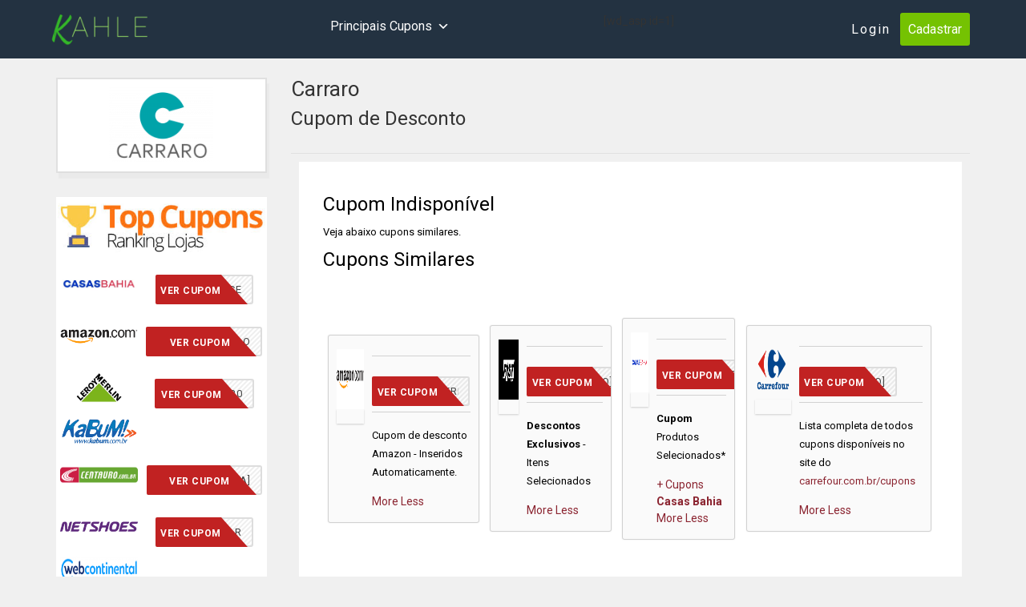

--- FILE ---
content_type: text/html; charset=UTF-8
request_url: https://www.kahle.com.br/cupom-de-desconto-carraro/
body_size: 35858
content:
<!DOCTYPE html>
<html dir="ltr" lang="pt-BR">
<head><meta charset="UTF-8"><script>if(navigator.userAgent.match(/MSIE|Internet Explorer/i)||navigator.userAgent.match(/Trident\/7\..*?rv:11/i)){var href=document.location.href;if(!href.match(/[?&]nowprocket/)){if(href.indexOf("?")==-1){if(href.indexOf("#")==-1){document.location.href=href+"?nowprocket=1"}else{document.location.href=href.replace("#","?nowprocket=1#")}}else{if(href.indexOf("#")==-1){document.location.href=href+"&nowprocket=1"}else{document.location.href=href.replace("#","&nowprocket=1#")}}}}</script><script>class RocketLazyLoadScripts{constructor(){this.v="1.2.3",this.triggerEvents=["keydown","mousedown","mousemove","touchmove","touchstart","touchend","wheel"],this.userEventHandler=this._triggerListener.bind(this),this.touchStartHandler=this._onTouchStart.bind(this),this.touchMoveHandler=this._onTouchMove.bind(this),this.touchEndHandler=this._onTouchEnd.bind(this),this.clickHandler=this._onClick.bind(this),this.interceptedClicks=[],window.addEventListener("pageshow",t=>{this.persisted=t.persisted}),window.addEventListener("DOMContentLoaded",()=>{this._preconnect3rdParties()}),this.delayedScripts={normal:[],async:[],defer:[]},this.trash=[],this.allJQueries=[]}_addUserInteractionListener(t){if(document.hidden){t._triggerListener();return}this.triggerEvents.forEach(e=>window.addEventListener(e,t.userEventHandler,{passive:!0})),window.addEventListener("touchstart",t.touchStartHandler,{passive:!0}),window.addEventListener("mousedown",t.touchStartHandler),document.addEventListener("visibilitychange",t.userEventHandler)}_removeUserInteractionListener(){this.triggerEvents.forEach(t=>window.removeEventListener(t,this.userEventHandler,{passive:!0})),document.removeEventListener("visibilitychange",this.userEventHandler)}_onTouchStart(t){"HTML"!==t.target.tagName&&(window.addEventListener("touchend",this.touchEndHandler),window.addEventListener("mouseup",this.touchEndHandler),window.addEventListener("touchmove",this.touchMoveHandler,{passive:!0}),window.addEventListener("mousemove",this.touchMoveHandler),t.target.addEventListener("click",this.clickHandler),this._renameDOMAttribute(t.target,"onclick","rocket-onclick"),this._pendingClickStarted())}_onTouchMove(t){window.removeEventListener("touchend",this.touchEndHandler),window.removeEventListener("mouseup",this.touchEndHandler),window.removeEventListener("touchmove",this.touchMoveHandler,{passive:!0}),window.removeEventListener("mousemove",this.touchMoveHandler),t.target.removeEventListener("click",this.clickHandler),this._renameDOMAttribute(t.target,"rocket-onclick","onclick"),this._pendingClickFinished()}_onTouchEnd(t){window.removeEventListener("touchend",this.touchEndHandler),window.removeEventListener("mouseup",this.touchEndHandler),window.removeEventListener("touchmove",this.touchMoveHandler,{passive:!0}),window.removeEventListener("mousemove",this.touchMoveHandler)}_onClick(t){t.target.removeEventListener("click",this.clickHandler),this._renameDOMAttribute(t.target,"rocket-onclick","onclick"),this.interceptedClicks.push(t),t.preventDefault(),t.stopPropagation(),t.stopImmediatePropagation(),this._pendingClickFinished()}_replayClicks(){window.removeEventListener("touchstart",this.touchStartHandler,{passive:!0}),window.removeEventListener("mousedown",this.touchStartHandler),this.interceptedClicks.forEach(t=>{t.target.dispatchEvent(new MouseEvent("click",{view:t.view,bubbles:!0,cancelable:!0}))})}_waitForPendingClicks(){return new Promise(t=>{this._isClickPending?this._pendingClickFinished=t:t()})}_pendingClickStarted(){this._isClickPending=!0}_pendingClickFinished(){this._isClickPending=!1}_renameDOMAttribute(t,e,r){t.hasAttribute&&t.hasAttribute(e)&&(event.target.setAttribute(r,event.target.getAttribute(e)),event.target.removeAttribute(e))}_triggerListener(){this._removeUserInteractionListener(this),"loading"===document.readyState?document.addEventListener("DOMContentLoaded",this._loadEverythingNow.bind(this)):this._loadEverythingNow()}_preconnect3rdParties(){let t=[];document.querySelectorAll("script[type=rocketlazyloadscript]").forEach(e=>{if(e.hasAttribute("src")){let r=new URL(e.src).origin;r!==location.origin&&t.push({src:r,crossOrigin:e.crossOrigin||"module"===e.getAttribute("data-rocket-type")})}}),t=[...new Map(t.map(t=>[JSON.stringify(t),t])).values()],this._batchInjectResourceHints(t,"preconnect")}async _loadEverythingNow(){this.lastBreath=Date.now(),this._delayEventListeners(this),this._delayJQueryReady(this),this._handleDocumentWrite(),this._registerAllDelayedScripts(),this._preloadAllScripts(),await this._loadScriptsFromList(this.delayedScripts.normal),await this._loadScriptsFromList(this.delayedScripts.defer),await this._loadScriptsFromList(this.delayedScripts.async);try{await this._triggerDOMContentLoaded(),await this._triggerWindowLoad()}catch(t){console.error(t)}window.dispatchEvent(new Event("rocket-allScriptsLoaded")),this._waitForPendingClicks().then(()=>{this._replayClicks()}),this._emptyTrash()}_registerAllDelayedScripts(){document.querySelectorAll("script[type=rocketlazyloadscript]").forEach(t=>{t.hasAttribute("data-rocket-src")?t.hasAttribute("async")&&!1!==t.async?this.delayedScripts.async.push(t):t.hasAttribute("defer")&&!1!==t.defer||"module"===t.getAttribute("data-rocket-type")?this.delayedScripts.defer.push(t):this.delayedScripts.normal.push(t):this.delayedScripts.normal.push(t)})}async _transformScript(t){return new Promise((await this._littleBreath(),navigator.userAgent.indexOf("Firefox/")>0||""===navigator.vendor)?e=>{let r=document.createElement("script");[...t.attributes].forEach(t=>{let e=t.nodeName;"type"!==e&&("data-rocket-type"===e&&(e="type"),"data-rocket-src"===e&&(e="src"),r.setAttribute(e,t.nodeValue))}),t.text&&(r.text=t.text),r.hasAttribute("src")?(r.addEventListener("load",e),r.addEventListener("error",e)):(r.text=t.text,e());try{t.parentNode.replaceChild(r,t)}catch(i){e()}}:async e=>{function r(){t.setAttribute("data-rocket-status","failed"),e()}try{let i=t.getAttribute("data-rocket-type"),n=t.getAttribute("data-rocket-src");t.text,i?(t.type=i,t.removeAttribute("data-rocket-type")):t.removeAttribute("type"),t.addEventListener("load",function r(){t.setAttribute("data-rocket-status","executed"),e()}),t.addEventListener("error",r),n?(t.removeAttribute("data-rocket-src"),t.src=n):t.src="data:text/javascript;base64,"+window.btoa(unescape(encodeURIComponent(t.text)))}catch(s){r()}})}async _loadScriptsFromList(t){let e=t.shift();return e&&e.isConnected?(await this._transformScript(e),this._loadScriptsFromList(t)):Promise.resolve()}_preloadAllScripts(){this._batchInjectResourceHints([...this.delayedScripts.normal,...this.delayedScripts.defer,...this.delayedScripts.async],"preload")}_batchInjectResourceHints(t,e){var r=document.createDocumentFragment();t.forEach(t=>{let i=t.getAttribute&&t.getAttribute("data-rocket-src")||t.src;if(i){let n=document.createElement("link");n.href=i,n.rel=e,"preconnect"!==e&&(n.as="script"),t.getAttribute&&"module"===t.getAttribute("data-rocket-type")&&(n.crossOrigin=!0),t.crossOrigin&&(n.crossOrigin=t.crossOrigin),t.integrity&&(n.integrity=t.integrity),r.appendChild(n),this.trash.push(n)}}),document.head.appendChild(r)}_delayEventListeners(t){let e={};function r(t,r){!function t(r){!e[r]&&(e[r]={originalFunctions:{add:r.addEventListener,remove:r.removeEventListener},eventsToRewrite:[]},r.addEventListener=function(){arguments[0]=i(arguments[0]),e[r].originalFunctions.add.apply(r,arguments)},r.removeEventListener=function(){arguments[0]=i(arguments[0]),e[r].originalFunctions.remove.apply(r,arguments)});function i(t){return e[r].eventsToRewrite.indexOf(t)>=0?"rocket-"+t:t}}(t),e[t].eventsToRewrite.push(r)}function i(t,e){let r=t[e];Object.defineProperty(t,e,{get:()=>r||function(){},set(i){t["rocket"+e]=r=i}})}r(document,"DOMContentLoaded"),r(window,"DOMContentLoaded"),r(window,"load"),r(window,"pageshow"),r(document,"readystatechange"),i(document,"onreadystatechange"),i(window,"onload"),i(window,"onpageshow")}_delayJQueryReady(t){let e;function r(r){if(r&&r.fn&&!t.allJQueries.includes(r)){r.fn.ready=r.fn.init.prototype.ready=function(e){return t.domReadyFired?e.bind(document)(r):document.addEventListener("rocket-DOMContentLoaded",()=>e.bind(document)(r)),r([])};let i=r.fn.on;r.fn.on=r.fn.init.prototype.on=function(){if(this[0]===window){function t(t){return t.split(" ").map(t=>"load"===t||0===t.indexOf("load.")?"rocket-jquery-load":t).join(" ")}"string"==typeof arguments[0]||arguments[0]instanceof String?arguments[0]=t(arguments[0]):"object"==typeof arguments[0]&&Object.keys(arguments[0]).forEach(e=>{let r=arguments[0][e];delete arguments[0][e],arguments[0][t(e)]=r})}return i.apply(this,arguments),this},t.allJQueries.push(r)}e=r}r(window.jQuery),Object.defineProperty(window,"jQuery",{get:()=>e,set(t){r(t)}})}async _triggerDOMContentLoaded(){this.domReadyFired=!0,await this._littleBreath(),document.dispatchEvent(new Event("rocket-DOMContentLoaded")),await this._littleBreath(),window.dispatchEvent(new Event("rocket-DOMContentLoaded")),await this._littleBreath(),document.dispatchEvent(new Event("rocket-readystatechange")),await this._littleBreath(),document.rocketonreadystatechange&&document.rocketonreadystatechange()}async _triggerWindowLoad(){await this._littleBreath(),window.dispatchEvent(new Event("rocket-load")),await this._littleBreath(),window.rocketonload&&window.rocketonload(),await this._littleBreath(),this.allJQueries.forEach(t=>t(window).trigger("rocket-jquery-load")),await this._littleBreath();let t=new Event("rocket-pageshow");t.persisted=this.persisted,window.dispatchEvent(t),await this._littleBreath(),window.rocketonpageshow&&window.rocketonpageshow({persisted:this.persisted})}_handleDocumentWrite(){let t=new Map;document.write=document.writeln=function(e){let r=document.currentScript;r||console.error("WPRocket unable to document.write this: "+e);let i=document.createRange(),n=r.parentElement,s=t.get(r);void 0===s&&(s=r.nextSibling,t.set(r,s));let a=document.createDocumentFragment();i.setStart(a,0),a.appendChild(i.createContextualFragment(e)),n.insertBefore(a,s)}}async _littleBreath(){Date.now()-this.lastBreath>45&&(await this._requestAnimFrame(),this.lastBreath=Date.now())}async _requestAnimFrame(){return document.hidden?new Promise(t=>setTimeout(t)):new Promise(t=>requestAnimationFrame(t))}_emptyTrash(){this.trash.forEach(t=>t.remove())}static run(){let t=new RocketLazyLoadScripts;t._addUserInteractionListener(t)}}RocketLazyLoadScripts.run();</script>
<!-- Google Tag Manager -->
<script type="rocketlazyloadscript">(function(w,d,s,l,i){w[l]=w[l]||[];w[l].push({'gtm.start':
new Date().getTime(),event:'gtm.js'});var f=d.getElementsByTagName(s)[0],
j=d.createElement(s),dl=l!='dataLayer'?'&l='+l:'';j.async=true;j.src=
'https://www.googletagmanager.com/gtm.js?id='+i+dl;f.parentNode.insertBefore(j,f);
})(window,document,'script','dataLayer','GTM-5KWFKKW');</script>
<!-- End Google Tag Manager -->

	
  <meta http-equiv="X-UA-Compatible" content="IE=edge">
    <meta name="viewport" content="width=device-width, initial-scale=1">
	
	<link rel="shortcut icon" type="image/x-icon" href="https://www.kahle.com.br/wp-content/uploads/logomarca-150x150.png">
    <!-- HTML5 Shim and Respond.js IE8 support of HTML5 elements and media queries -->
    <!-- WARNING: Respond.js doesn't work if you view the page via file:// -->
    <!--[if lt IE 9]>
      <script src="https://oss.maxcdn.com/libs/html5shiv/3.7.0/html5shiv.js"></script>
      <script src="https://oss.maxcdn.com/libs/respond.js/1.4.2/respond.min.js"></script>
    <![endif]-->
					<meta property="og:title" content="Cupom de Desconto Carraro" />
		<meta property="og:image" content="https://www.kahle.com.br/wp-content/uploads/Cupom-de-Desconto-Carraro-380x250.png" />
		<meta property="og:url" content="https://www.kahle.com.br/cupom-de-desconto-carraro/" />
		<meta property="og:description" content="<p>Cupom Indisponível Veja abaixo cupons similares. Cupons Similares Carraro &#8211; Uma visão geral da empresa Carraro é uma empresa brasileira com sede em São Paulo que se dedica à venda de produtos para o lar e decoração. Fundada em 1953, a empresa tem mais de 60 anos de história e é uma referência em seu</p>
" />

		<!-- for Twitter -->
		<meta name="twitter:title" content="Cupom de Desconto Carraro" />
		<meta name="twitter:description" content="<p>Cupom Indisponível Veja abaixo cupons similares. Cupons Similares Carraro &#8211; Uma visão geral da empresa Carraro é uma empresa brasileira com sede em São Paulo que se dedica à venda de produtos para o lar e decoração. Fundada em 1953, a empresa tem mais de 60 anos de história e é uma referência em seu</p>
" />
		<meta name="twitter:image" content="https://www.kahle.com.br/wp-content/uploads/Cupom-de-Desconto-Carraro-380x250.png" />
		
		<!-- All in One SEO 4.5.0 - aioseo.com -->
		<title>Cupom de Desconto Carraro » Código Promocional e Vale Descontos</title>
		<meta name="description" content="Cupom de Desconto Carraro - Código Promocional e vouchers descontos. Utilize o Cupom de Desconto Carraro com melhor preço, frete grátis e cupons primeira compra." />
		<meta name="robots" content="max-image-preview:large" />
		<link rel="canonical" href="https://www.kahle.com.br/cupom-de-desconto-carraro/" />
		<meta name="generator" content="All in One SEO (AIOSEO) 4.5.0" />
		<meta name="twitter:card" content="summary_large_image" />
		<meta name="twitter:title" content="Cupom de Desconto Carraro » Código Promocional e Vale Descontos" />
		<meta name="twitter:description" content="Cupom de Desconto Carraro - Código Promocional e vouchers descontos. Utilize o Cupom de Desconto Carraro com melhor preço, frete grátis e cupons primeira compra." />
		<meta name="twitter:label1" content="Escrito por" />
		<meta name="twitter:data1" content="jean" />
		<meta name="twitter:label2" content="Tempo de leitura estimado" />
		<meta name="twitter:data2" content="2 minutos" />
		<script type="application/ld+json" class="aioseo-schema">
			{"@context":"https:\/\/schema.org","@graph":[{"@type":"BreadcrumbList","@id":"https:\/\/www.kahle.com.br\/cupom-de-desconto-carraro\/#breadcrumblist","itemListElement":[{"@type":"ListItem","@id":"https:\/\/www.kahle.com.br\/#listItem","position":1,"name":"Dom\u00e9stica","item":"https:\/\/www.kahle.com.br\/","nextItem":"https:\/\/www.kahle.com.br\/cupom-de-desconto-carraro\/#listItem"},{"@type":"ListItem","@id":"https:\/\/www.kahle.com.br\/cupom-de-desconto-carraro\/#listItem","position":2,"name":"Cupom de Desconto Carraro","previousItem":"https:\/\/www.kahle.com.br\/#listItem"}]},{"@type":"Organization","@id":"https:\/\/www.kahle.com.br\/#organization","name":"Kahle","url":"https:\/\/www.kahle.com.br\/","logo":{"@type":"ImageObject","url":"https:\/\/www.kahle.com.br\/wp-content\/uploads\/kahle-cashback-cursos.png","@id":"https:\/\/www.kahle.com.br\/cupom-de-desconto-carraro\/#organizationLogo","width":325,"height":125},"image":{"@id":"https:\/\/www.kahle.com.br\/#organizationLogo"},"contactPoint":{"@type":"ContactPoint","telephone":"+5534988110641","contactType":"Sales"}},{"@type":"Person","@id":"https:\/\/www.kahle.com.br\/author\/jean\/#author","url":"https:\/\/www.kahle.com.br\/author\/jean\/","name":"jean","image":{"@type":"ImageObject","@id":"https:\/\/www.kahle.com.br\/cupom-de-desconto-carraro\/#authorImage","url":"https:\/\/secure.gravatar.com\/avatar\/e661729391f209d9e97c04d941deb11c?s=96&d=mm&r=g","width":96,"height":96,"caption":"jean"}},{"@type":"WebPage","@id":"https:\/\/www.kahle.com.br\/cupom-de-desconto-carraro\/#webpage","url":"https:\/\/www.kahle.com.br\/cupom-de-desconto-carraro\/","name":"Cupom de Desconto Carraro \u00bb C\u00f3digo Promocional e Vale Descontos","description":"Cupom de Desconto Carraro - C\u00f3digo Promocional e vouchers descontos. Utilize o Cupom de Desconto Carraro com melhor pre\u00e7o, frete gr\u00e1tis e cupons primeira compra.","inLanguage":"pt-BR","isPartOf":{"@id":"https:\/\/www.kahle.com.br\/#website"},"breadcrumb":{"@id":"https:\/\/www.kahle.com.br\/cupom-de-desconto-carraro\/#breadcrumblist"},"author":{"@id":"https:\/\/www.kahle.com.br\/author\/jean\/#author"},"creator":{"@id":"https:\/\/www.kahle.com.br\/author\/jean\/#author"},"image":{"@type":"ImageObject","url":"https:\/\/www.kahle.com.br\/wp-content\/uploads\/Cupom-de-Desconto-Carraro.png","@id":"https:\/\/www.kahle.com.br\/cupom-de-desconto-carraro\/#mainImage","width":2000,"height":1469,"caption":"Cupom de Desconto Carraro"},"primaryImageOfPage":{"@id":"https:\/\/www.kahle.com.br\/cupom-de-desconto-carraro\/#mainImage"},"datePublished":"2023-03-27T18:09:29-03:00","dateModified":"2023-03-27T18:09:29-03:00"},{"@type":"WebSite","@id":"https:\/\/www.kahle.com.br\/#website","url":"https:\/\/www.kahle.com.br\/","name":"Kahle","description":"Cupons de Descontos, Vouchers Promocionais e C\u00f3digos V\u00e1lidos","inLanguage":"pt-BR","publisher":{"@id":"https:\/\/www.kahle.com.br\/#organization"}}]}
		</script>
		<!-- All in One SEO -->

<link rel='dns-prefetch' href='//www.kahle.com.br' />
<link rel='dns-prefetch' href='//fonts.googleapis.com' />
<link rel='dns-prefetch' href='//ajax.googleapis.com' />
<link rel="alternate" type="application/rss+xml" title="Feed para Kahle &raquo;" href="https://www.kahle.com.br/feed/" />
<link rel="alternate" type="application/rss+xml" title="Feed de comentários para Kahle &raquo;" href="https://www.kahle.com.br/comments/feed/" />
<script type="rocketlazyloadscript" data-rocket-type="text/javascript">
/* <![CDATA[ */
window._wpemojiSettings = {"baseUrl":"https:\/\/s.w.org\/images\/core\/emoji\/14.0.0\/72x72\/","ext":".png","svgUrl":"https:\/\/s.w.org\/images\/core\/emoji\/14.0.0\/svg\/","svgExt":".svg","source":{"concatemoji":"https:\/\/www.kahle.com.br\/wp-includes\/js\/wp-emoji-release.min.js?ver=6.4.7"}};
/*! This file is auto-generated */
!function(i,n){var o,s,e;function c(e){try{var t={supportTests:e,timestamp:(new Date).valueOf()};sessionStorage.setItem(o,JSON.stringify(t))}catch(e){}}function p(e,t,n){e.clearRect(0,0,e.canvas.width,e.canvas.height),e.fillText(t,0,0);var t=new Uint32Array(e.getImageData(0,0,e.canvas.width,e.canvas.height).data),r=(e.clearRect(0,0,e.canvas.width,e.canvas.height),e.fillText(n,0,0),new Uint32Array(e.getImageData(0,0,e.canvas.width,e.canvas.height).data));return t.every(function(e,t){return e===r[t]})}function u(e,t,n){switch(t){case"flag":return n(e,"\ud83c\udff3\ufe0f\u200d\u26a7\ufe0f","\ud83c\udff3\ufe0f\u200b\u26a7\ufe0f")?!1:!n(e,"\ud83c\uddfa\ud83c\uddf3","\ud83c\uddfa\u200b\ud83c\uddf3")&&!n(e,"\ud83c\udff4\udb40\udc67\udb40\udc62\udb40\udc65\udb40\udc6e\udb40\udc67\udb40\udc7f","\ud83c\udff4\u200b\udb40\udc67\u200b\udb40\udc62\u200b\udb40\udc65\u200b\udb40\udc6e\u200b\udb40\udc67\u200b\udb40\udc7f");case"emoji":return!n(e,"\ud83e\udef1\ud83c\udffb\u200d\ud83e\udef2\ud83c\udfff","\ud83e\udef1\ud83c\udffb\u200b\ud83e\udef2\ud83c\udfff")}return!1}function f(e,t,n){var r="undefined"!=typeof WorkerGlobalScope&&self instanceof WorkerGlobalScope?new OffscreenCanvas(300,150):i.createElement("canvas"),a=r.getContext("2d",{willReadFrequently:!0}),o=(a.textBaseline="top",a.font="600 32px Arial",{});return e.forEach(function(e){o[e]=t(a,e,n)}),o}function t(e){var t=i.createElement("script");t.src=e,t.defer=!0,i.head.appendChild(t)}"undefined"!=typeof Promise&&(o="wpEmojiSettingsSupports",s=["flag","emoji"],n.supports={everything:!0,everythingExceptFlag:!0},e=new Promise(function(e){i.addEventListener("DOMContentLoaded",e,{once:!0})}),new Promise(function(t){var n=function(){try{var e=JSON.parse(sessionStorage.getItem(o));if("object"==typeof e&&"number"==typeof e.timestamp&&(new Date).valueOf()<e.timestamp+604800&&"object"==typeof e.supportTests)return e.supportTests}catch(e){}return null}();if(!n){if("undefined"!=typeof Worker&&"undefined"!=typeof OffscreenCanvas&&"undefined"!=typeof URL&&URL.createObjectURL&&"undefined"!=typeof Blob)try{var e="postMessage("+f.toString()+"("+[JSON.stringify(s),u.toString(),p.toString()].join(",")+"));",r=new Blob([e],{type:"text/javascript"}),a=new Worker(URL.createObjectURL(r),{name:"wpTestEmojiSupports"});return void(a.onmessage=function(e){c(n=e.data),a.terminate(),t(n)})}catch(e){}c(n=f(s,u,p))}t(n)}).then(function(e){for(var t in e)n.supports[t]=e[t],n.supports.everything=n.supports.everything&&n.supports[t],"flag"!==t&&(n.supports.everythingExceptFlag=n.supports.everythingExceptFlag&&n.supports[t]);n.supports.everythingExceptFlag=n.supports.everythingExceptFlag&&!n.supports.flag,n.DOMReady=!1,n.readyCallback=function(){n.DOMReady=!0}}).then(function(){return e}).then(function(){var e;n.supports.everything||(n.readyCallback(),(e=n.source||{}).concatemoji?t(e.concatemoji):e.wpemoji&&e.twemoji&&(t(e.twemoji),t(e.wpemoji)))}))}((window,document),window._wpemojiSettings);
/* ]]> */
</script>
<link data-minify="1" rel='stylesheet' id='coupon-awesome-css' href='https://www.kahle.com.br/wp-content/cache/min/1/wp-content/themes/couponer/css/font-awesome.min.css?ver=1745803004' type='text/css' media='all' />
<link data-minify="1" rel='stylesheet' id='coupon-admin-style-css' href='https://www.kahle.com.br/wp-content/cache/min/1/wp-content/themes/couponer/css/admin.css?ver=1745803004' type='text/css' media='all' />
<link rel='stylesheet' id='coupon-navigation-font-css' href='https://fonts.googleapis.com/css?family=Roboto%3A100%2C300%2C400%2C700%2C900%2C100italic%2C300italic%2C400italic%2C700italic%2C900italic&#038;ver=6.4.7' type='text/css' media='all' />
<link data-minify="1" rel='stylesheet' id='coupon-bootstrap-css' href='https://www.kahle.com.br/wp-content/cache/min/1/wp-content/themes/couponer/css/bootstrap.min.css?ver=1745803004' type='text/css' media='all' />
<link data-minify="1" rel='stylesheet' id='jquery-style-css' href='https://www.kahle.com.br/wp-content/cache/min/1/ajax/libs/jqueryui/1.8.2/themes/smoothness/jquery-ui.css?ver=1745803004' type='text/css' media='all' />
<link data-minify="1" rel='stylesheet' id='chld_thm_cfg_parent-css' href='https://www.kahle.com.br/wp-content/cache/min/1/wp-content/themes/couponer/style.css?ver=1745803004' type='text/css' media='all' />
<link data-minify="1" rel='stylesheet' id='coupon-style-css' href='https://www.kahle.com.br/wp-content/cache/min/1/wp-content/themes/procpdoner/style.css?ver=1745803004' type='text/css' media='all' />
<style id='coupon-style-inline-css' type='text/css'>

.orange h2, .orange h4{
	color: #184F7D;
}

/* =========================================================================================== 
NAVIGATION BACKGROUND COLORS ------------------------------------------------------------------
============================================================================================== */
.navbar-default {
    background: #000000;
    border-color: #000000;
}

.navbar-collapse ul.navbar-nav li a {
    color: #ffffff;
}
.navbar-collapse ul.dd-custom li a {
    background: #ffffff;
    color: #000000;
}


/* =========================================================================================== 
----------------------------------------------------------------------------------------------
==============================  MAIN STARTS FROM HERE  =======================================
==============================  MAIN STARTS FROM HERE  =======================================
----------------------------------------------------------------------------------------------
============================================================================================== */
body {
	background: #f0f0f0;
}

/* =========================================================================================== 
BORDERS COLORS -------------------------------------------------------------------------------
============================================================================================== */

.btn-coupon, button.btn-coupon:hover, button.btn-coupon:active, button.btn-coupon:focus, .navbar-collapse ul.dd-custom, ul.dd-custom, .blog-pagination .pagination li a, .blog-pagination .pagination li span, .form-control, .category-divider, hr, .widget-line-divider, .top-20-tabs ul.nav-tabs li, .featured-item, .featured-item-content, .featured-item .logotype, .blog-inner, .blog-content, .special, .special-item-inner, .blog-inner, .clients, .coupon-content, .register, .ssba, .meta-tags, .widget-caption, .media, .widget-caption, .time-caption, .countdown .days, .widget .widget-inner ul:not(.dd-custom) li, .slider-track, .profile-tabs ul.vertical-tabs li, .profile-tab-pane, .modal-header {
    border-color: #e0e0e0;
}

button.code_type:active:focus{
	border: 1px solid #e0e0e0;
}
/* =========================================================================================== 
TITLES COLORS --------------------------------------------------------------------------------
============================================================================================== */

/*SCREEN HEADER*/

.slogan h1, .slogan p {
    color: #ffffff;
}
/*MAIN PART OF THE PAGES*/

.btn-coupon, .profile-info p, .comment-caption h3, small.info, .special-caption h2, .blog-title h2, .category-caption h2, .contact-caption h2, .top-caption h2, .blog-caption h3, .modal-caption h3, .featured-item-content h4, .blog-content h4, .single-letter h3, .widget-caption h4, .main_content h1, .main_content h2, .main_content h3, .main_content h4, .main_content h5, .comment-body h4, .media-body h2 strong, .profile-tab-pane h2 strong, .profile-tab-pane p, .profile-tabs ul.vertical-tabs li a, .profile-tabs ul.vertical-tabs li a:hover, fieldset label, .single-letter-list ul li a {
    color: #000000;
}

/*DISCOUNT ARROW BEFORE*/

.coupon-inner:before {
    color: #e5e5e5;
}
/*SHOP LISTING FILTERS*/

.shop-filter ul li a, .shop-filter ul li a:hover {
    color: #ffffff;
}

/*PAGINTION*/

.blog-pagination ul li a, .blog-pagination ul li span {
    color: #000000;
}
.blog-pagination ul li span:hover{
	color: #000000;
}
.blog-pagination ul li.active a, .blog-pagination ul li.active a:hover {
    color: #ffffff;
}

/* =========================================================================================== 
FEATURED BOX COLORS --------------------------------------------------------------------------
============================================================================================== */

/*FEATURED STICKY*/

.featured-mask {
    background-color: #eb577a;
}
.featured-mask p {
    color: #aae051;
}
/*FEATURED CONTENT*/

.featured-item-content p, p.logged-in-as, p.form-allowed-tags, .profile-intro .profile-media .media-body p,
.category-caption p, .main_content,
.comment-body p, .post .blog-inner .blog-post-content .text p, .blog-content p,
.shop-promo-title h4 p,
.widget .profile .profile-text p,
.comment-notes,
.text p{
    color: #000000;
}
.item-meta ul li a, .item-meta ul li a:hover {
    color: #8f8f8f;
}
.item-meta ul li a.info span:before, .item-meta ul li a span, .blog-meta ul li:last-child a span, .item-meta ul li a span:hover, .blog-post-content .blog-meta ul li a span:before {
    color: #dadada;
}
.daily-meta ul li a, .daily-meta ul li a:hover, .countdown-listing .kkcountdown-box, .countdown-listing .kkcountdown-box span, .countdown-listing .kkcountdown-box span:hover {
    color: #292929;
}
/* =========================================================================================== 
SPECIAL CATEGORIES & BLOG LATEST HEADERS COLORS ----------------------------------------------
============================================================================================== */

/*SPECIAL BACKGROUND*/

.special {
    background-color: #000000;
}
/*SPECIAL ELEMENTS*/

.special-item-inner {
    background-color: #ffffff;
}
.special-item-inner .special-icon span, .special-item-inner .special-icon h3 {
    color: #000000;
}


/* =========================================================================================== 
TABS COLORS ----------------------------------------------------------------------------------
============================================================================================== */

.filter-tabs ul.nav-tabs li {
    background-color: rgba(255, 255, 255, .8);
}
.filter-tabs ul.nav-tabs li a, .filter-tabs ul.nav-tabs li a:hover {
    color: #000000;
}
/*HOVER*/

.filter-tabs ul.nav-tabs li.active a, .filter-tabs ul.nav-tabs li.active a:hover {
    color: #ffffff;
}

/* =========================================================================================== 
TOP 20 TABS COLORS ---------------------------------------------------------------------------
============================================================================================== */

/*TABS*/
.top-20-tabs ul.nav-tabs li{
	background: transparent;
}
.top-20-tabs ul.nav-tabs li a, .top-20-tabs ul.nav-tabs li a:hover, .top-20-tabs ul.nav-tabs li a:active {
    color: #000000;
}

.top-20-tabs ul.nav-tabs li.active a, .top-20-tabs ul.nav-tabs li.active a:hover, .btn.btn-custom{
    color: #ffffff;
}



/* =========================================================================================== 
----------------------------------------------------------------------------------------------
==============================  FOOTER STARTS FROM HERE  =====================================
==============================  FOOTER STARTS FROM HERE  =====================================
----------------------------------------------------------------------------------------------
============================================================================================== */


/* =========================================================================================== 
FOOTER COLORS --------------------------------------------------------------------------------
============================================================================================== */

/*FOOTER BACKGROUND*/

.footer {
    background-color: #00142b;
}
/*FOOTER ELEMENTS*/

.footer-caption h3 {
    color: #ffffff;
}

.footer_widget,
.footer_widget p,
.footer_widget .widget-content .time .time-content span div:not(.days),
.footer .footer_widget ul.list-group li a,
.footer_widget .widget-content .time .time-content span.coupon-meta-caption,
.footer_widget .widget-content h5,
.footer_widget .widget-content .time .time-caption p,
.footer_widget .widget-content .timeline p,
.newsletter p,
.footer .widget ul.faq li a, .about ul li a {
    color: #ffffff;
}

.footer_widget .form-control-news {
    background-color: #313131;
    border: 1px solid #484848;
}

.right_widget .widget-inner .newsletter fieldset .input-group input{
    background-color: #ffffff;
    border: 1px solid #e7e7e7;
}

.footer .social ul.soc-icons li a i, .footer .widget ul li a {
    color: #484848;
}
/*HOVER*/

.footer .widget ul.faq li a:hover, .about ul li a:hover {
    color: #ffffff;
}

/* =========================================================================================== 
COPYRIGHT & BOTTOM NAV COLORS ----------------------------------------------------------------
============================================================================================== */

.copyright, .footer .navbar {
    background: #ffffff;
}

.navbar-header small,
.bottom-nav .navbar-collapse ul li a {
    color: #878686;
}

/* =========================================================================================== 
MODAL COLORS ---------------------------------------------------------------------------------
============================================================================================== */

.showCode-content {
    background: #ffffff;
}
p.modal_text {
    color: #ba1414;
}
button.close, button.close:hover {
    color: #000000;
}
/* =========================================================================================== 
WIDGET COLORS --------------------------------------------------------------------------------
============================================================================================== */

.widget h5,
.time-caption p,
.time-content span.coupon-meta-caption,
.countdown,
.widget .widget-inner ul li a,
.timeline p,
.widget .widget-inner .time-caption a {
    color: #000000;
}

.widget .widget-inner ul li a:hover, .widget .widget-inner a:hover{
	color: #8f8f8f;
}

a.btn.btn-custom:hover{
    color: #ffffff;
}

.right_widget .badge {
	background-color: #313030;
    color: #ffffff;
}

.footer_widget .badge {
	background-color: #ffffff;
    color: #313030;
}

.screen{
	background: url() no-repeat fixed center;
	background-color: #24caac;
}

@media only screen and (max-width: 1030px) {
	.screen{
		background: url() no-repeat center;
		background-color: #24caac;
	}
}
.filter-tabs ul.nav-tabs li.active:before{
	color: #8b2430;
}
p.code-replace:before{
	color: #8b2430;
}

p.code-replace:after{
	color: #8b2430;
}

.special-item a:hover .special-item-inner,
.blog-pagination ul li.active a,
.blog-pagination ul li a:hover,
.blog-pagination ul li.active a:hover
{
	border: 1px solid #8b2430;
}

p.code-replace, p.code-replace:hover, p.code-replace:focus{
	border: 3px solid #8b2430;
}

.sticky{
	border-bottom:5px solid #8b2430;
}

.shop-filter,
.to-top a{
	background: #8b2430;
}

.register .register-form input[type="text"]:focus, .register .register-form input[type="password"]:focus, .register .register-form input[type="email"]:focus, .register .register-form textarea:focus, .form-control-custom:focus, .form-control-custom:focus{
	border-color: #8b2430;
}


.green,
.navbar-default .navbar-nav>.open>a, .navbar-default .navbar-nav>.open>a,
.navbar-collapse ul.navbar-nav li a:hover,
.navbar-collapse ul.navbar-nav li a.active,
.item-meta ul li:last-child a span,
.special-item a:hover .special-item-inner,
.widget .profile .profile-info a,
.comment-body a,
.comment-body a:hover,
.featured-item-container .featured-item .featured-item-content a:hover,
.send_result p.success,
.forgot a, .forgot a:hover,
.single-letter-list ul li a:hover,
.profile-tabs ul.vertical-tabs li.active a,
.pass a,
.profile-item-content p a, .profile-item-content p a:hover,
.widget .widget-inner ul li.recentcomments a,
.widget .widget-caption h4 a.rsswidget, .footer .widget .footer-caption h3 a.rsswidget,
.widget .widget-caption h4 a.rsswidget, .footer .widget .footer-caption h3 a.rsswidget,
.widget .widget-inner ul li a.rsswidget, .footer .widget .widget ul li a.rsswidget,
#wp-calendar tbody td a,
#wp-calendar tbody td a:hover,
#wp-calendar tfoot #next a,
#wp-calendar tfoot #prev a ,
.footer #wp-calendar tbody td a,
.footer #wp-calendar tbody td a:hover,
.footer #wp-calendar tfoot #next a,
.footer #wp-calendar tfoot #prev a,
.tagcloud a,
.tagcloud a:hover,
.footer .widget ul li a.rsswidget,
.footer .widget ul li a.rsswidget:hover,
.footer #wp-calendar tfoot tr td a,
.footer #wp-calendar tbody tr td a,
p.code-replace, p.code-replace:hover, p.code-replace:focus,
p.logged-in-as a, p.logged-in-as a:hover,
.avatar-delete a,
a{
	color: #8b2430;
}

/*HOVER*/

.navbar-collapse ul.dd-custom li a:hover {
    background-color: rgba(15, 172, 243, .9);
    color: #ffffff;
}

.green-bg,
.btn-custom,
.filter-tabs ul.nav-tabs li.active, .filter-tabs ul.nav-tabs li.active a:focus,
.filter-tabs ul.nav-tabs li.active:focus a,
.blog-pagination ul li.active a,
.blog-pagination ul li a:hover,
.blog-pagination ul li.active a:hover,
.widget .widget-inner .widget-content .dropdown button:focus, .widget .widget-inner .widget-content .dropdown button:hover,
.panel-default>.panel-heading,
button.btn-coupon:hover, button.btn-coupon:focus, button.btn-coupon:active,
.btn-coupon.btn-coupon-clicked,
.popover h3.popover-title,
.slider-handle
{
	background-color: #8b2430;
}


.navbar-collapse ul.dd-custom li a:hover{
	background-color: rgba(139, 36, 48, .9);
}

.register .register-form input[type="text"]:focus, .register .register-form input[type="password"]:focus, .register .register-form input[type="email"]:focus, .register .register-form textarea:focus, .form-control-custom:focus, .form-control-custom:focus  {
	-webkit-box-shadow: 0 0 8px rgba(139, 36, 48, .6);
	box-shadow: 0 0 8px rgba(139, 36, 48, .6);	
}

a.btn-top, a.btn-top:focus, a.btn-top:active, a.btn-top:hover{
 	background: -webkit-linear-gradient(-225deg, rgba(255,255,255,0.2) 0, rgba(255,255,255,0.2) 25%, rgba(0,0,0,0) 25%, rgba(0,0,0,0) 50%, rgba(255,255,255,0.2) 50%, rgba(255,255,255,0.2) 75%, rgba(0,0,0,0) 75%, rgba(0,0,0,0) 100%), rgba(139, 36, 48,1);
 	background: -moz-linear-gradient(315deg, rgba(255,255,255,0.2) 0, rgba(255,255,255,0.2) 25%, rgba(0,0,0,0) 25%, rgba(0,0,0,0) 50%, rgba(255,255,255,0.2) 50%, rgba(255,255,255,0.2) 75%, rgba(0,0,0,0) 75%, rgba(0,0,0,0) 100%), rgba(139, 36, 48,1);
 	background: linear-gradient(315deg, rgba(255,255,255,0.2) 0, rgba(255,255,255,0.2) 25%, rgba(0,0,0,0) 25%, rgba(0,0,0,0) 50%, rgba(255,255,255,0.2) 50%, rgba(255,255,255,0.2) 75%, rgba(0,0,0,0) 75%, rgba(0,0,0,0) 100%), rgba(139, 36, 48,1);
 	background-position: auto auto;
 	-webkit-background-size: 25px 25px;
 	background-size: 25px 25px;	
}
a.blue-bg, a.blue-bg:hover, a.blue-bg:focus, a.blue-bg:active {
	background: #2ca9e0;
}

.pass a:hover, .avatar-delete a:hover{
	color: #4e5a66;
}

.blog-icon-mask:hover,
.btn-custom:hover, .btn-custom:focus, .btn-custom:active{
	background-color: #4e5a66;
}
.bottom-nav, .widget ul li, .special-item .coupon-inner {
	background: transparent;
}

/* SIDEBAR DROPDOWNS */
button.dropdown-toggle.btn, button.dropdown-toggle.btn:hover, button.dropdown-toggle.btn:active, button.dropdown-toggle.btn:focus, .open .dropdown-toggle.btn-categories{
    color: #000000;
    background-color: #fefdfe;
    border-color: #fefdfe;
}

.widget button.dropdown-toggle.btn, .widget button.dropdown-toggle.btn:hover, .widget button.dropdown-toggle.btn:active, .widget button.dropdown-toggle.btn:focus{
    color: #000000;
    background-color: #fefdfe;
	border: 1px solid #e0e0e0;
}

.widget .widget-inner .widget-content .dropdown button:hover, 
.widget .widget-inner .widget-content .dropdown button:active, 
.widget .widget-inner .widget-content .dropdown button:focus{
	color: #24b6ac;
}

.widget .widget-inner .widget-content .dropdown button:hover, 
.widget .widget-inner .widget-content .dropdown button:active, 
.widget .widget-inner .widget-content .dropdown button:focus,
.widget .widget-inner .widget-content .dropdown button:hover span, 
.widget .widget-inner .widget-content .dropdown button:active span, 
.widget .widget-inner .widget-content .dropdown button:focus span{
	color: #ffffff;
}

/* FOOTER DROPDOWNS */
.widget.footer_widget button.dropdown-toggle.btn{
    color: #000000;
    background-color: #ffffff;
	border: 1px solid #e0e0e0;
}

.widget.footer_widget button.dropdown-toggle.btn:hover, 
.widget.footer_widget button.dropdown-toggle.btn:active, 
.widget.footer_widget button.dropdown-toggle.btn:focus{
	background-color: #24b6ac;
	color: #ffffff;
}

/* PACK AND OPEN BUTTON */

a.blue-bg, a.blue-bg:hover, a.blue-bg:focus, a.blue-bg:active {
	background-color: #002b5e;
	color: #ffffff;  
}

a.btn-top, a.btn-top:hover, a.btn-top:focus, a.btn-top:active {
	color: #ffffff;  
}

/* BUTTON ARROWS */
a.btn-top:before, a.btn-top:after {
	color: #ffffff;  
}

/* TOP20 ACTIVE TAB BORDER COLOR */

.top-20-tabs ul.nav-tabs li.active {
	border-color: #e5e5e5;;  
}



/*LOGIN | REGISTER ERROR TEXT */

small.text-danger {
	color: #ff4f53;
}

/* DROPDOWNS */
ul.dropdown-menu {
	background-color: rgba(255, 255, 255, .9);
}


ul.dropdown-menu li a, .widget ul.dropdown-menu li a { 
	color: #000000;
}

ul.dropdown-menu li a:hover, .widget .widget-inner .widget-content .dd-widget li a:hover {
	background-color: rgba(0, 0, 0, .9);
        color: #ffffff;
}
/*  SIDEBAR DROPDOWN CONTENT */
.widget ul.dropdown-menu {
	background-color: rgba(255, 255, 255, .9);
}


.widget ul.dropdown-menu li a, .widget ul.dropdown-menu li a { 
	color: #000000;
}

.widget ul.dropdown-menu li a:hover, .widget .widget-inner .widget-content .dd-widget li a:hover {
	background-color: rgba(0, 0, 0, .9);
        color: #ffffff;
}

/* FOOTER DROPDOWN CONTENT */
.widget.footer_widget ul.dropdown-menu {
	background-color: rgba(255, 255, 255, .9);
}


.widget.footer_widget ul.dropdown-menu li a, .widget ul.dropdown-menu li a { 
	color: #000000;
}

.widget.footer_widget ul.dropdown-menu li a:hover, .widget .widget-inner .widget-content .dd-widget li a:hover {
	background-color: rgba(0, 0, 0, .9);
        color: #ffffff;
}


/* THE REST OF THE PLACEHOLDERS */
.form-group .form-control {
    color: #15191d;
}

.form-group .form-control::-webkit-input-placeholder { /* WebKit browsers */
    color: #15191d;
}
.form-group .form-control:-moz-placeholder { /* Mozilla Firefox 4 to 18 */
    color: #15191d;
    opacity:  1;
}
.form-group .form-control::-moz-placeholder { /* Mozilla Firefox 19+ */
    color: #15191d;
    opacity:  1;
}
.form-group .form-control-custom:-ms-input-placeholder { /* Internet Explorer 10+ */
    color: #15191d;
}

/* AJAX SEARCH */
.form-horizontal .form-group .form-control, .ajax_search_results ul {
	background-color: rgba(41, 41, 41, .9);
}

.form-horizontal .form-group input[type="text"], .ajax_search_results ul li a {
	color: #1f1d1d;
}

.ajax_search_results ul li a:hover {
        color: #000000;
        background-color: rgba(255, 255, 255, .9);  
}

.filters .form-horizontal .has-feedback .form-control-feedback{
	color: #1f1d1d;
}

.form-horizontal .form-group .form-control::-webkit-input-placeholder { /* WebKit browsers */
    color: #dadada;
}
.form-horizontal .form-group .form-control:-moz-placeholder { /* Mozilla Firefox 4 to 18 */
    color: #dadada;
    opacity: 1;
}
.form-horizontal .form-group .form-control::-moz-placeholder { /* Mozilla Firefox 19+ */
    color: #dadada;
    opacity: 1;
}
.form-horizontal .form-group .form-control:-ms-input-placeholder { /* Internet Explorer 10+ */
    color: #dadada;
}
	.navbar-brand{
		width: 140px;
	}
	
	@media only screen and (min-width: 780px) {
		.navbar-brand img{
			padding: 22px 0px 0px 0px;
		}
	}	
.expired, .expired h2, .expired h3, .expired h4, .expired h4 p, .expired p, .expired a, .expired ul li a span, .expired .disabled {
	color: #e5e5e5;
	border-color: #e5e5e5;
}

.expired .disabled {
	background-color: #e5e5e5 !important;
	color: #fff;
}

.expired .shop-meta {
	color: #dadada;
}

</style>
<style id='wp-emoji-styles-inline-css' type='text/css'>

	img.wp-smiley, img.emoji {
		display: inline !important;
		border: none !important;
		box-shadow: none !important;
		height: 1em !important;
		width: 1em !important;
		margin: 0 0.07em !important;
		vertical-align: -0.1em !important;
		background: none !important;
		padding: 0 !important;
	}
</style>
<link rel='stylesheet' id='wp-block-library-css' href='https://www.kahle.com.br/wp-includes/css/dist/block-library/style.min.css?ver=6.4.7' type='text/css' media='all' />
<style id='classic-theme-styles-inline-css' type='text/css'>
/*! This file is auto-generated */
.wp-block-button__link{color:#fff;background-color:#32373c;border-radius:9999px;box-shadow:none;text-decoration:none;padding:calc(.667em + 2px) calc(1.333em + 2px);font-size:1.125em}.wp-block-file__button{background:#32373c;color:#fff;text-decoration:none}
</style>
<style id='global-styles-inline-css' type='text/css'>
body{--wp--preset--color--black: #000000;--wp--preset--color--cyan-bluish-gray: #abb8c3;--wp--preset--color--white: #ffffff;--wp--preset--color--pale-pink: #f78da7;--wp--preset--color--vivid-red: #cf2e2e;--wp--preset--color--luminous-vivid-orange: #ff6900;--wp--preset--color--luminous-vivid-amber: #fcb900;--wp--preset--color--light-green-cyan: #7bdcb5;--wp--preset--color--vivid-green-cyan: #00d084;--wp--preset--color--pale-cyan-blue: #8ed1fc;--wp--preset--color--vivid-cyan-blue: #0693e3;--wp--preset--color--vivid-purple: #9b51e0;--wp--preset--gradient--vivid-cyan-blue-to-vivid-purple: linear-gradient(135deg,rgba(6,147,227,1) 0%,rgb(155,81,224) 100%);--wp--preset--gradient--light-green-cyan-to-vivid-green-cyan: linear-gradient(135deg,rgb(122,220,180) 0%,rgb(0,208,130) 100%);--wp--preset--gradient--luminous-vivid-amber-to-luminous-vivid-orange: linear-gradient(135deg,rgba(252,185,0,1) 0%,rgba(255,105,0,1) 100%);--wp--preset--gradient--luminous-vivid-orange-to-vivid-red: linear-gradient(135deg,rgba(255,105,0,1) 0%,rgb(207,46,46) 100%);--wp--preset--gradient--very-light-gray-to-cyan-bluish-gray: linear-gradient(135deg,rgb(238,238,238) 0%,rgb(169,184,195) 100%);--wp--preset--gradient--cool-to-warm-spectrum: linear-gradient(135deg,rgb(74,234,220) 0%,rgb(151,120,209) 20%,rgb(207,42,186) 40%,rgb(238,44,130) 60%,rgb(251,105,98) 80%,rgb(254,248,76) 100%);--wp--preset--gradient--blush-light-purple: linear-gradient(135deg,rgb(255,206,236) 0%,rgb(152,150,240) 100%);--wp--preset--gradient--blush-bordeaux: linear-gradient(135deg,rgb(254,205,165) 0%,rgb(254,45,45) 50%,rgb(107,0,62) 100%);--wp--preset--gradient--luminous-dusk: linear-gradient(135deg,rgb(255,203,112) 0%,rgb(199,81,192) 50%,rgb(65,88,208) 100%);--wp--preset--gradient--pale-ocean: linear-gradient(135deg,rgb(255,245,203) 0%,rgb(182,227,212) 50%,rgb(51,167,181) 100%);--wp--preset--gradient--electric-grass: linear-gradient(135deg,rgb(202,248,128) 0%,rgb(113,206,126) 100%);--wp--preset--gradient--midnight: linear-gradient(135deg,rgb(2,3,129) 0%,rgb(40,116,252) 100%);--wp--preset--font-size--small: 13px;--wp--preset--font-size--medium: 20px;--wp--preset--font-size--large: 36px;--wp--preset--font-size--x-large: 42px;--wp--preset--spacing--20: 0.44rem;--wp--preset--spacing--30: 0.67rem;--wp--preset--spacing--40: 1rem;--wp--preset--spacing--50: 1.5rem;--wp--preset--spacing--60: 2.25rem;--wp--preset--spacing--70: 3.38rem;--wp--preset--spacing--80: 5.06rem;--wp--preset--shadow--natural: 6px 6px 9px rgba(0, 0, 0, 0.2);--wp--preset--shadow--deep: 12px 12px 50px rgba(0, 0, 0, 0.4);--wp--preset--shadow--sharp: 6px 6px 0px rgba(0, 0, 0, 0.2);--wp--preset--shadow--outlined: 6px 6px 0px -3px rgba(255, 255, 255, 1), 6px 6px rgba(0, 0, 0, 1);--wp--preset--shadow--crisp: 6px 6px 0px rgba(0, 0, 0, 1);}:where(.is-layout-flex){gap: 0.5em;}:where(.is-layout-grid){gap: 0.5em;}body .is-layout-flow > .alignleft{float: left;margin-inline-start: 0;margin-inline-end: 2em;}body .is-layout-flow > .alignright{float: right;margin-inline-start: 2em;margin-inline-end: 0;}body .is-layout-flow > .aligncenter{margin-left: auto !important;margin-right: auto !important;}body .is-layout-constrained > .alignleft{float: left;margin-inline-start: 0;margin-inline-end: 2em;}body .is-layout-constrained > .alignright{float: right;margin-inline-start: 2em;margin-inline-end: 0;}body .is-layout-constrained > .aligncenter{margin-left: auto !important;margin-right: auto !important;}body .is-layout-constrained > :where(:not(.alignleft):not(.alignright):not(.alignfull)){max-width: var(--wp--style--global--content-size);margin-left: auto !important;margin-right: auto !important;}body .is-layout-constrained > .alignwide{max-width: var(--wp--style--global--wide-size);}body .is-layout-flex{display: flex;}body .is-layout-flex{flex-wrap: wrap;align-items: center;}body .is-layout-flex > *{margin: 0;}body .is-layout-grid{display: grid;}body .is-layout-grid > *{margin: 0;}:where(.wp-block-columns.is-layout-flex){gap: 2em;}:where(.wp-block-columns.is-layout-grid){gap: 2em;}:where(.wp-block-post-template.is-layout-flex){gap: 1.25em;}:where(.wp-block-post-template.is-layout-grid){gap: 1.25em;}.has-black-color{color: var(--wp--preset--color--black) !important;}.has-cyan-bluish-gray-color{color: var(--wp--preset--color--cyan-bluish-gray) !important;}.has-white-color{color: var(--wp--preset--color--white) !important;}.has-pale-pink-color{color: var(--wp--preset--color--pale-pink) !important;}.has-vivid-red-color{color: var(--wp--preset--color--vivid-red) !important;}.has-luminous-vivid-orange-color{color: var(--wp--preset--color--luminous-vivid-orange) !important;}.has-luminous-vivid-amber-color{color: var(--wp--preset--color--luminous-vivid-amber) !important;}.has-light-green-cyan-color{color: var(--wp--preset--color--light-green-cyan) !important;}.has-vivid-green-cyan-color{color: var(--wp--preset--color--vivid-green-cyan) !important;}.has-pale-cyan-blue-color{color: var(--wp--preset--color--pale-cyan-blue) !important;}.has-vivid-cyan-blue-color{color: var(--wp--preset--color--vivid-cyan-blue) !important;}.has-vivid-purple-color{color: var(--wp--preset--color--vivid-purple) !important;}.has-black-background-color{background-color: var(--wp--preset--color--black) !important;}.has-cyan-bluish-gray-background-color{background-color: var(--wp--preset--color--cyan-bluish-gray) !important;}.has-white-background-color{background-color: var(--wp--preset--color--white) !important;}.has-pale-pink-background-color{background-color: var(--wp--preset--color--pale-pink) !important;}.has-vivid-red-background-color{background-color: var(--wp--preset--color--vivid-red) !important;}.has-luminous-vivid-orange-background-color{background-color: var(--wp--preset--color--luminous-vivid-orange) !important;}.has-luminous-vivid-amber-background-color{background-color: var(--wp--preset--color--luminous-vivid-amber) !important;}.has-light-green-cyan-background-color{background-color: var(--wp--preset--color--light-green-cyan) !important;}.has-vivid-green-cyan-background-color{background-color: var(--wp--preset--color--vivid-green-cyan) !important;}.has-pale-cyan-blue-background-color{background-color: var(--wp--preset--color--pale-cyan-blue) !important;}.has-vivid-cyan-blue-background-color{background-color: var(--wp--preset--color--vivid-cyan-blue) !important;}.has-vivid-purple-background-color{background-color: var(--wp--preset--color--vivid-purple) !important;}.has-black-border-color{border-color: var(--wp--preset--color--black) !important;}.has-cyan-bluish-gray-border-color{border-color: var(--wp--preset--color--cyan-bluish-gray) !important;}.has-white-border-color{border-color: var(--wp--preset--color--white) !important;}.has-pale-pink-border-color{border-color: var(--wp--preset--color--pale-pink) !important;}.has-vivid-red-border-color{border-color: var(--wp--preset--color--vivid-red) !important;}.has-luminous-vivid-orange-border-color{border-color: var(--wp--preset--color--luminous-vivid-orange) !important;}.has-luminous-vivid-amber-border-color{border-color: var(--wp--preset--color--luminous-vivid-amber) !important;}.has-light-green-cyan-border-color{border-color: var(--wp--preset--color--light-green-cyan) !important;}.has-vivid-green-cyan-border-color{border-color: var(--wp--preset--color--vivid-green-cyan) !important;}.has-pale-cyan-blue-border-color{border-color: var(--wp--preset--color--pale-cyan-blue) !important;}.has-vivid-cyan-blue-border-color{border-color: var(--wp--preset--color--vivid-cyan-blue) !important;}.has-vivid-purple-border-color{border-color: var(--wp--preset--color--vivid-purple) !important;}.has-vivid-cyan-blue-to-vivid-purple-gradient-background{background: var(--wp--preset--gradient--vivid-cyan-blue-to-vivid-purple) !important;}.has-light-green-cyan-to-vivid-green-cyan-gradient-background{background: var(--wp--preset--gradient--light-green-cyan-to-vivid-green-cyan) !important;}.has-luminous-vivid-amber-to-luminous-vivid-orange-gradient-background{background: var(--wp--preset--gradient--luminous-vivid-amber-to-luminous-vivid-orange) !important;}.has-luminous-vivid-orange-to-vivid-red-gradient-background{background: var(--wp--preset--gradient--luminous-vivid-orange-to-vivid-red) !important;}.has-very-light-gray-to-cyan-bluish-gray-gradient-background{background: var(--wp--preset--gradient--very-light-gray-to-cyan-bluish-gray) !important;}.has-cool-to-warm-spectrum-gradient-background{background: var(--wp--preset--gradient--cool-to-warm-spectrum) !important;}.has-blush-light-purple-gradient-background{background: var(--wp--preset--gradient--blush-light-purple) !important;}.has-blush-bordeaux-gradient-background{background: var(--wp--preset--gradient--blush-bordeaux) !important;}.has-luminous-dusk-gradient-background{background: var(--wp--preset--gradient--luminous-dusk) !important;}.has-pale-ocean-gradient-background{background: var(--wp--preset--gradient--pale-ocean) !important;}.has-electric-grass-gradient-background{background: var(--wp--preset--gradient--electric-grass) !important;}.has-midnight-gradient-background{background: var(--wp--preset--gradient--midnight) !important;}.has-small-font-size{font-size: var(--wp--preset--font-size--small) !important;}.has-medium-font-size{font-size: var(--wp--preset--font-size--medium) !important;}.has-large-font-size{font-size: var(--wp--preset--font-size--large) !important;}.has-x-large-font-size{font-size: var(--wp--preset--font-size--x-large) !important;}
.wp-block-navigation a:where(:not(.wp-element-button)){color: inherit;}
:where(.wp-block-post-template.is-layout-flex){gap: 1.25em;}:where(.wp-block-post-template.is-layout-grid){gap: 1.25em;}
:where(.wp-block-columns.is-layout-flex){gap: 2em;}:where(.wp-block-columns.is-layout-grid){gap: 2em;}
.wp-block-pullquote{font-size: 1.5em;line-height: 1.6;}
</style>
<link data-minify="1" rel='stylesheet' id='cookie-law-info-css' href='https://www.kahle.com.br/wp-content/cache/min/1/wp-content/plugins/cookie-law-info/legacy/public/css/cookie-law-info-public.css?ver=1745803004' type='text/css' media='all' />
<link data-minify="1" rel='stylesheet' id='cookie-law-info-gdpr-css' href='https://www.kahle.com.br/wp-content/cache/min/1/wp-content/plugins/cookie-law-info/legacy/public/css/cookie-law-info-gdpr.css?ver=1745803004' type='text/css' media='all' />
<link data-minify="1" rel='stylesheet' id='affcoups-css' href='https://www.kahle.com.br/wp-content/cache/min/1/wp-content/plugins/affiliate-coupons/assets/dist/css/main.css?ver=1745803004' type='text/css' media='all' />
<link data-minify="1" rel='stylesheet' id='affcoups-pro-css' href='https://www.kahle.com.br/wp-content/cache/min/1/wp-content/plugins/affiliate-coupons-pro/assets/dist/css/main.css?ver=1745803004' type='text/css' media='all' />
<link data-minify="1" rel='stylesheet' id='dashicons-css' href='https://www.kahle.com.br/wp-content/cache/min/1/wp-includes/css/dashicons.min.css?ver=1745803004' type='text/css' media='all' />
<link rel='stylesheet' id='ez-toc-css' href='https://www.kahle.com.br/wp-content/plugins/easy-table-of-contents/assets/css/screen.min.css?ver=2.0.57.1' type='text/css' media='all' />
<style id='ez-toc-inline-css' type='text/css'>
div#ez-toc-container .ez-toc-title {font-size: 120%;}div#ez-toc-container .ez-toc-title {font-weight: 500;}div#ez-toc-container ul li {font-size: 95%;}div#ez-toc-container nav ul ul li ul li {font-size: 90%!important;}
.ez-toc-container-direction {direction: ltr;}.ez-toc-counter ul {direction: ltr;counter-reset: item ;}.ez-toc-counter nav ul li a::before {content: counter(item, numeric) '. ';margin-right: .2em; counter-increment: item;flex-grow: 0;flex-shrink: 0;float: left;	 }.ez-toc-widget-direction {direction: ltr;}.ez-toc-widget-container ul {direction: ltr;counter-reset: item ;}.ez-toc-widget-container nav ul li a::before {content: counter(item, numeric) '. ';margin-right: .2em; counter-increment: item;flex-grow: 0;flex-shrink: 0;float: left;	 }
</style>
<link rel='stylesheet' id='chld_thm_cfg_separate-css' href='https://www.kahle.com.br/wp-content/themes/procpdoner/ctc-style.css?ver=6.4.7' type='text/css' media='all' />
<link data-minify="1" rel='stylesheet' id='tablepress-default-css' href='https://www.kahle.com.br/wp-content/cache/min/1/wp-content/tablepress-combined.min.css?ver=1745803004' type='text/css' media='all' />
<link rel='stylesheet' id='wpcd-style-css' href='https://www.kahle.com.br/wp-content/plugins/wp-coupons-and-deals-premium/assets/css/dist/style.min.css?ver=3.1.15' type='text/css' media='all' />
<style id='wpcd-style-inline-css' type='text/css'>
 .coupon-type { background-color: #dd3333; } .deal-type { background-color: #dd3333; } .wpcd-coupon { border-color: #000000; } 
.get-code-wpcd { font-weight: bold; font-family: 'Roboto'; } .wpcd_coupon_popup_close { font-size: 55px; } .wpcd-coupon-button-type div.active.coupon-code-wpcd { min-width:115px; }
 .wpcd-coupon-button-type .coupon-code-wpcd .get-code-wpcd{ background-color:#c12222; } .wpcd-coupon-button-type .coupon-code-wpcd .get-code-wpcd:after{ border-left-color:#c12222; } span.wpcd_coupon_top_copy_span{ background-color: #56b151 !important; } .wpcd_coupon_popup_copy_code_wr { background-color: #BEFFB9; border-color: #56b151 !important; } .wpcd_popup-go-link { background-color: #56b151 !important; } .wpcd_popup-go-link:hover { background-color: #56b151 !important; } #wpcd_coupon_pagination_wr a, #wpcd_coupon_pagination_wr span { background-color: #56b151; } 
</style>
<style id='rocket-lazyload-inline-css' type='text/css'>
.rll-youtube-player{position:relative;padding-bottom:56.23%;height:0;overflow:hidden;max-width:100%;}.rll-youtube-player:focus-within{outline: 2px solid currentColor;outline-offset: 5px;}.rll-youtube-player iframe{position:absolute;top:0;left:0;width:100%;height:100%;z-index:100;background:0 0}.rll-youtube-player img{bottom:0;display:block;left:0;margin:auto;max-width:100%;width:100%;position:absolute;right:0;top:0;border:none;height:auto;-webkit-transition:.4s all;-moz-transition:.4s all;transition:.4s all}.rll-youtube-player img:hover{-webkit-filter:brightness(75%)}.rll-youtube-player .play{height:100%;width:100%;left:0;top:0;position:absolute;background:url(https://www.kahle.com.br/wp-content/plugins/wp-rocket/assets/img/youtube.png) no-repeat center;background-color: transparent !important;cursor:pointer;border:none;}
</style>
<script type="rocketlazyloadscript" data-rocket-type="text/javascript" data-rocket-src="https://www.kahle.com.br/wp-includes/js/jquery/jquery.min.js?ver=3.7.1" id="jquery-core-js" defer></script>
<script type="rocketlazyloadscript" data-rocket-type="text/javascript" data-rocket-src="https://www.kahle.com.br/wp-includes/js/jquery/jquery-migrate.min.js?ver=3.4.1" id="jquery-migrate-js" defer></script>
<script type="text/javascript" id="cookie-law-info-js-extra">
/* <![CDATA[ */
var Cli_Data = {"nn_cookie_ids":[],"cookielist":[],"non_necessary_cookies":[],"ccpaEnabled":"","ccpaRegionBased":"","ccpaBarEnabled":"1","strictlyEnabled":["necessary","obligatoire"],"ccpaType":"gdpr","js_blocking":"1","custom_integration":"","triggerDomRefresh":"","secure_cookies":""};
var cli_cookiebar_settings = {"animate_speed_hide":"500","animate_speed_show":"500","background":"#FFF","border":"#b1a6a6c2","border_on":"","button_1_button_colour":"#61a229","button_1_button_hover":"#4e8221","button_1_link_colour":"#fff","button_1_as_button":"1","button_1_new_win":"","button_2_button_colour":"#333","button_2_button_hover":"#292929","button_2_link_colour":"#444","button_2_as_button":"","button_2_hidebar":"","button_3_button_colour":"#dedfe0","button_3_button_hover":"#b2b2b3","button_3_link_colour":"#333333","button_3_as_button":"1","button_3_new_win":"","button_4_button_colour":"#dedfe0","button_4_button_hover":"#b2b2b3","button_4_link_colour":"#333333","button_4_as_button":"1","button_7_button_colour":"#61a229","button_7_button_hover":"#4e8221","button_7_link_colour":"#fff","button_7_as_button":"1","button_7_new_win":"","font_family":"inherit","header_fix":"","notify_animate_hide":"1","notify_animate_show":"","notify_div_id":"#cookie-law-info-bar","notify_position_horizontal":"right","notify_position_vertical":"bottom","scroll_close":"","scroll_close_reload":"","accept_close_reload":"","reject_close_reload":"","showagain_tab":"","showagain_background":"#fff","showagain_border":"#000","showagain_div_id":"#cookie-law-info-again","showagain_x_position":"100px","text":"#333333","show_once_yn":"","show_once":"10000","logging_on":"","as_popup":"","popup_overlay":"1","bar_heading_text":"","cookie_bar_as":"banner","popup_showagain_position":"bottom-right","widget_position":"left"};
var log_object = {"ajax_url":"https:\/\/www.kahle.com.br\/wp-admin\/admin-ajax.php"};
/* ]]> */
</script>
<script type="rocketlazyloadscript" data-minify="1" data-rocket-type="text/javascript" data-rocket-src="https://www.kahle.com.br/wp-content/cache/min/1/wp-content/plugins/cookie-law-info/legacy/public/js/cookie-law-info-public.js?ver=1745803004" id="cookie-law-info-js" defer></script>
<script type="text/javascript" id="wpcd-main-js-js-extra">
/* <![CDATA[ */
var wpcd_object = {"ajaxurl":"https:\/\/www.kahle.com.br\/wp-admin\/admin-ajax.php","security":"b6df3291be"};
var wpcd_main_js = {"minutes":"minutes","seconds":"seconds","hours":"hours","day":"day","week":"week","expired_text":"This offer has expired!","word_count":"40","button_text":"Copiar","after_copy":"Copiado","vote_success":"Voc\u00ea Votou Com Sucesso","vote_fail":"Falha","vote_already":"Voto Contabilizado"};
/* ]]> */
</script>
<script type="rocketlazyloadscript" data-minify="1" data-rocket-type="text/javascript" data-rocket-src="https://www.kahle.com.br/wp-content/cache/min/1/wp-content/plugins/wp-coupons-and-deals-premium/assets/js/main.js?ver=1745803004" id="wpcd-main-js-js" defer></script>
<script type="rocketlazyloadscript" data-rocket-type="text/javascript" data-rocket-src="https://www.kahle.com.br/wp-content/plugins/wp-coupons-and-deals-premium/assets/js/jquery.countdown.min.js?ver=3.1.15" id="wpcd-countdown-js-js" defer></script>
<link rel="https://api.w.org/" href="https://www.kahle.com.br/wp-json/" /><link rel="EditURI" type="application/rsd+xml" title="RSD" href="https://www.kahle.com.br/xmlrpc.php?rsd" />
<meta name="generator" content="WordPress 6.4.7" />
<link rel='shortlink' href='https://www.kahle.com.br/?p=61298' />
<link rel="alternate" type="application/json+oembed" href="https://www.kahle.com.br/wp-json/oembed/1.0/embed?url=https%3A%2F%2Fwww.kahle.com.br%2Fcupom-de-desconto-carraro%2F" />
<link rel="alternate" type="text/xml+oembed" href="https://www.kahle.com.br/wp-json/oembed/1.0/embed?url=https%3A%2F%2Fwww.kahle.com.br%2Fcupom-de-desconto-carraro%2F&#038;format=xml" />
<style type="text/css">.aawp .aawp-tb__row--highlight{background-color:#256aaf;}.aawp .aawp-tb__row--highlight{color:#256aaf;}.aawp .aawp-tb__row--highlight a{color:#256aaf;}</style><script type="rocketlazyloadscript" data-rocket-type="text/javascript">var ajaxurl = 'https://www.kahle.com.br/wp-admin/admin-ajax.php';</script><link rel="icon" href="https://www.kahle.com.br/wp-content/uploads/cropped-desconto-32x32.png" sizes="32x32" />
<link rel="icon" href="https://www.kahle.com.br/wp-content/uploads/cropped-desconto-192x192.png" sizes="192x192" />
<link rel="apple-touch-icon" href="https://www.kahle.com.br/wp-content/uploads/cropped-desconto-180x180.png" />
<meta name="msapplication-TileImage" content="https://www.kahle.com.br/wp-content/uploads/cropped-desconto-270x270.png" />
<style type="text/css">/** Wednesday 14th January 2026 05:26:23 Asia/Kolkata (core) **//** THIS FILE IS AUTOMATICALLY GENERATED - DO NOT MAKE MANUAL EDITS! **//** Custom CSS should be added to Mega Menu > Menu Themes > Custom Styling **/.mega-menu-last-modified-1768348583 { content: 'Wednesday 14th January 2026 05:26:23 Asia/Kolkata'; }#mega-menu-wrap-top-navigation #mega-menu-top-navigation ul, #mega-menu-wrap-top-navigation #mega-menu-top-navigation li, #mega-menu-wrap-top-navigation #mega-menu-top-navigation p, #mega-menu-wrap-top-navigation #mega-menu-top-navigation img:not(.mega-menu-logo), #mega-menu-wrap-top-navigation #mega-menu-top-navigation div, #mega-menu-wrap-top-navigation #mega-menu-top-navigation a {color: #666;font-family: inherit;font-size: 14px;background: none;border: 0;border-radius: 0;margin: 0;opacity: 1;padding: 0;position: relative;right: auto;top: auto;bottom: auto;left: auto;text-align: left;text-transform: none;vertical-align: baseline;box-shadow: none;list-style-type: none;line-height: 1.8;box-sizing: border-box;float: none;overflow: visible;display: block;min-height: 0;-webkit-transition: none;-moz-transition: none;-o-transition: none;transition: none;text-decoration: none;width: auto;clip: auto;height: auto;outline: none;visibility: inherit;pointer-events: auto;}#mega-menu-wrap-top-navigation #mega-menu-top-navigation ul:before, #mega-menu-wrap-top-navigation #mega-menu-top-navigation li:before, #mega-menu-wrap-top-navigation #mega-menu-top-navigation p:before, #mega-menu-wrap-top-navigation #mega-menu-top-navigation img:not(.mega-menu-logo):before, #mega-menu-wrap-top-navigation #mega-menu-top-navigation div:before, #mega-menu-wrap-top-navigation #mega-menu-top-navigation a:before, #mega-menu-wrap-top-navigation #mega-menu-top-navigation ul:after, #mega-menu-wrap-top-navigation #mega-menu-top-navigation li:after, #mega-menu-wrap-top-navigation #mega-menu-top-navigation p:after, #mega-menu-wrap-top-navigation #mega-menu-top-navigation img:not(.mega-menu-logo):after, #mega-menu-wrap-top-navigation #mega-menu-top-navigation div:after, #mega-menu-wrap-top-navigation #mega-menu-top-navigation a:after {display: none;}#mega-menu-wrap-top-navigation #mega-menu-top-navigation table, #mega-menu-wrap-top-navigation #mega-menu-top-navigation td, #mega-menu-wrap-top-navigation #mega-menu-top-navigation tr, #mega-menu-wrap-top-navigation #mega-menu-top-navigation th {border: 0;margin: 0;padding: 0;background: none;}#mega-menu-wrap-top-navigation, #mega-menu-wrap-top-navigation #mega-menu-top-navigation, #mega-menu-wrap-top-navigation #mega-menu-top-navigation ul.mega-sub-menu, #mega-menu-wrap-top-navigation #mega-menu-top-navigation li.mega-menu-item, #mega-menu-wrap-top-navigation #mega-menu-top-navigation li.mega-menu-row, #mega-menu-wrap-top-navigation #mega-menu-top-navigation li.mega-menu-column, #mega-menu-wrap-top-navigation #mega-menu-top-navigation a.mega-menu-link, #mega-menu-wrap-top-navigation #mega-menu-top-navigation span.mega-menu-badge {transition: none;border-radius: 0;box-shadow: none;background: none;border: 0;bottom: auto;box-sizing: border-box;clip: auto;color: #666;display: block;float: none;font-family: inherit;font-size: 14px;height: auto;left: auto;line-height: 1.8;list-style-type: none;margin: 0;min-height: auto;max-height: none;min-width: auto;max-width: none;opacity: 1;outline: none;overflow: visible;padding: 0;position: relative;pointer-events: auto;right: auto;text-align: left;text-decoration: none;text-indent: 0;text-transform: none;transform: none;top: auto;vertical-align: baseline;visibility: inherit;width: auto;word-wrap: break-word;white-space: normal;}#mega-menu-wrap-top-navigation:before, #mega-menu-wrap-top-navigation #mega-menu-top-navigation:before, #mega-menu-wrap-top-navigation #mega-menu-top-navigation ul.mega-sub-menu:before, #mega-menu-wrap-top-navigation #mega-menu-top-navigation li.mega-menu-item:before, #mega-menu-wrap-top-navigation #mega-menu-top-navigation li.mega-menu-row:before, #mega-menu-wrap-top-navigation #mega-menu-top-navigation li.mega-menu-column:before, #mega-menu-wrap-top-navigation #mega-menu-top-navigation a.mega-menu-link:before, #mega-menu-wrap-top-navigation #mega-menu-top-navigation span.mega-menu-badge:before, #mega-menu-wrap-top-navigation:after, #mega-menu-wrap-top-navigation #mega-menu-top-navigation:after, #mega-menu-wrap-top-navigation #mega-menu-top-navigation ul.mega-sub-menu:after, #mega-menu-wrap-top-navigation #mega-menu-top-navigation li.mega-menu-item:after, #mega-menu-wrap-top-navigation #mega-menu-top-navigation li.mega-menu-row:after, #mega-menu-wrap-top-navigation #mega-menu-top-navigation li.mega-menu-column:after, #mega-menu-wrap-top-navigation #mega-menu-top-navigation a.mega-menu-link:after, #mega-menu-wrap-top-navigation #mega-menu-top-navigation span.mega-menu-badge:after {display: none;}#mega-menu-wrap-top-navigation {border-radius: 0;}@media only screen and (min-width: 601px) {#mega-menu-wrap-top-navigation {background: #233241;}}#mega-menu-wrap-top-navigation.mega-keyboard-navigation .mega-menu-toggle:focus, #mega-menu-wrap-top-navigation.mega-keyboard-navigation .mega-toggle-block:focus, #mega-menu-wrap-top-navigation.mega-keyboard-navigation .mega-toggle-block a:focus, #mega-menu-wrap-top-navigation.mega-keyboard-navigation .mega-toggle-block .mega-search input[type=text]:focus, #mega-menu-wrap-top-navigation.mega-keyboard-navigation .mega-toggle-block button.mega-toggle-animated:focus, #mega-menu-wrap-top-navigation.mega-keyboard-navigation #mega-menu-top-navigation a:focus, #mega-menu-wrap-top-navigation.mega-keyboard-navigation #mega-menu-top-navigation span:focus, #mega-menu-wrap-top-navigation.mega-keyboard-navigation #mega-menu-top-navigation input:focus, #mega-menu-wrap-top-navigation.mega-keyboard-navigation #mega-menu-top-navigation li.mega-menu-item a.mega-menu-link:focus, #mega-menu-wrap-top-navigation.mega-keyboard-navigation #mega-menu-top-navigation form.mega-search-open:has(input[type=text]:focus) {outline-style: solid;outline-width: 3px;outline-color: #109cde;outline-offset: -3px;}#mega-menu-wrap-top-navigation.mega-keyboard-navigation .mega-toggle-block button.mega-toggle-animated:focus {outline-offset: 2px;}#mega-menu-wrap-top-navigation.mega-keyboard-navigation > li.mega-menu-item > a.mega-menu-link:focus {background: #233241;color: #75c202;font-weight: normal;text-decoration: none;border-color: #75c202;}@media only screen and (max-width: 600px) {#mega-menu-wrap-top-navigation.mega-keyboard-navigation > li.mega-menu-item > a.mega-menu-link:focus {color: #75c202;background: #233241;}}#mega-menu-wrap-top-navigation #mega-menu-top-navigation {text-align: center;padding: 0px 0px 0px 0px;}#mega-menu-wrap-top-navigation #mega-menu-top-navigation a.mega-menu-link {cursor: pointer;display: inline;}#mega-menu-wrap-top-navigation #mega-menu-top-navigation a.mega-menu-link .mega-description-group {vertical-align: middle;display: inline-block;transition: none;}#mega-menu-wrap-top-navigation #mega-menu-top-navigation a.mega-menu-link .mega-description-group .mega-menu-title, #mega-menu-wrap-top-navigation #mega-menu-top-navigation a.mega-menu-link .mega-description-group .mega-menu-description {transition: none;line-height: 1.5;display: block;}#mega-menu-wrap-top-navigation #mega-menu-top-navigation a.mega-menu-link .mega-description-group .mega-menu-description {font-style: italic;font-size: 0.8em;text-transform: none;font-weight: normal;}#mega-menu-wrap-top-navigation #mega-menu-top-navigation li.mega-menu-megamenu li.mega-menu-item.mega-icon-left.mega-has-description.mega-has-icon > a.mega-menu-link {display: flex;align-items: center;}#mega-menu-wrap-top-navigation #mega-menu-top-navigation li.mega-menu-megamenu li.mega-menu-item.mega-icon-left.mega-has-description.mega-has-icon > a.mega-menu-link:before {flex: 0 0 auto;align-self: flex-start;}#mega-menu-wrap-top-navigation #mega-menu-top-navigation li.mega-menu-tabbed.mega-menu-megamenu > ul.mega-sub-menu > li.mega-menu-item.mega-icon-left.mega-has-description.mega-has-icon > a.mega-menu-link {display: block;}#mega-menu-wrap-top-navigation #mega-menu-top-navigation li.mega-menu-item.mega-icon-top > a.mega-menu-link {display: table-cell;vertical-align: middle;line-height: initial;}#mega-menu-wrap-top-navigation #mega-menu-top-navigation li.mega-menu-item.mega-icon-top > a.mega-menu-link:before {display: block;margin: 0 0 6px 0;text-align: center;}#mega-menu-wrap-top-navigation #mega-menu-top-navigation li.mega-menu-item.mega-icon-top > a.mega-menu-link > span.mega-title-below {display: inline-block;transition: none;}@media only screen and (max-width: 600px) {#mega-menu-wrap-top-navigation #mega-menu-top-navigation > li.mega-menu-item.mega-icon-top > a.mega-menu-link {display: block;line-height: 40px;}#mega-menu-wrap-top-navigation #mega-menu-top-navigation > li.mega-menu-item.mega-icon-top > a.mega-menu-link:before {display: inline-block;margin: 0 6px 0 0;text-align: left;}}#mega-menu-wrap-top-navigation #mega-menu-top-navigation li.mega-menu-item.mega-icon-right > a.mega-menu-link:before {float: right;margin: 0 0 0 6px;}#mega-menu-wrap-top-navigation #mega-menu-top-navigation > li.mega-animating > ul.mega-sub-menu {pointer-events: none;}#mega-menu-wrap-top-navigation #mega-menu-top-navigation li.mega-disable-link > a.mega-menu-link, #mega-menu-wrap-top-navigation #mega-menu-top-navigation li.mega-menu-megamenu li.mega-disable-link > a.mega-menu-link {cursor: inherit;}#mega-menu-wrap-top-navigation #mega-menu-top-navigation li.mega-menu-item-has-children.mega-disable-link > a.mega-menu-link, #mega-menu-wrap-top-navigation #mega-menu-top-navigation li.mega-menu-megamenu > li.mega-menu-item-has-children.mega-disable-link > a.mega-menu-link {cursor: pointer;}#mega-menu-wrap-top-navigation #mega-menu-top-navigation p {margin-bottom: 10px;}#mega-menu-wrap-top-navigation #mega-menu-top-navigation input, #mega-menu-wrap-top-navigation #mega-menu-top-navigation img {max-width: 100%;}#mega-menu-wrap-top-navigation #mega-menu-top-navigation li.mega-menu-item > ul.mega-sub-menu {display: block;visibility: hidden;opacity: 1;pointer-events: auto;}@media only screen and (max-width: 600px) {#mega-menu-wrap-top-navigation #mega-menu-top-navigation li.mega-menu-item > ul.mega-sub-menu {display: none;visibility: visible;opacity: 1;}#mega-menu-wrap-top-navigation #mega-menu-top-navigation li.mega-menu-item.mega-toggle-on > ul.mega-sub-menu, #mega-menu-wrap-top-navigation #mega-menu-top-navigation li.mega-menu-megamenu.mega-menu-item.mega-toggle-on ul.mega-sub-menu {display: block;}#mega-menu-wrap-top-navigation #mega-menu-top-navigation li.mega-menu-megamenu.mega-menu-item.mega-toggle-on li.mega-hide-sub-menu-on-mobile > ul.mega-sub-menu, #mega-menu-wrap-top-navigation #mega-menu-top-navigation li.mega-hide-sub-menu-on-mobile > ul.mega-sub-menu {display: none;}}@media only screen and (min-width: 601px) {#mega-menu-wrap-top-navigation #mega-menu-top-navigation[data-effect="fade"] li.mega-menu-item > ul.mega-sub-menu {opacity: 0;transition: opacity 200ms ease-in, visibility 200ms ease-in;}#mega-menu-wrap-top-navigation #mega-menu-top-navigation[data-effect="fade"].mega-no-js li.mega-menu-item:hover > ul.mega-sub-menu, #mega-menu-wrap-top-navigation #mega-menu-top-navigation[data-effect="fade"].mega-no-js li.mega-menu-item:focus > ul.mega-sub-menu, #mega-menu-wrap-top-navigation #mega-menu-top-navigation[data-effect="fade"] li.mega-menu-item.mega-toggle-on > ul.mega-sub-menu, #mega-menu-wrap-top-navigation #mega-menu-top-navigation[data-effect="fade"] li.mega-menu-item.mega-menu-megamenu.mega-toggle-on ul.mega-sub-menu {opacity: 1;}#mega-menu-wrap-top-navigation #mega-menu-top-navigation[data-effect="fade_up"] li.mega-menu-item.mega-menu-megamenu > ul.mega-sub-menu, #mega-menu-wrap-top-navigation #mega-menu-top-navigation[data-effect="fade_up"] li.mega-menu-item.mega-menu-flyout ul.mega-sub-menu {opacity: 0;transform: translate(0, 10px);transition: opacity 200ms ease-in, transform 200ms ease-in, visibility 200ms ease-in;}#mega-menu-wrap-top-navigation #mega-menu-top-navigation[data-effect="fade_up"].mega-no-js li.mega-menu-item:hover > ul.mega-sub-menu, #mega-menu-wrap-top-navigation #mega-menu-top-navigation[data-effect="fade_up"].mega-no-js li.mega-menu-item:focus > ul.mega-sub-menu, #mega-menu-wrap-top-navigation #mega-menu-top-navigation[data-effect="fade_up"] li.mega-menu-item.mega-toggle-on > ul.mega-sub-menu, #mega-menu-wrap-top-navigation #mega-menu-top-navigation[data-effect="fade_up"] li.mega-menu-item.mega-menu-megamenu.mega-toggle-on ul.mega-sub-menu {opacity: 1;transform: translate(0, 0);}#mega-menu-wrap-top-navigation #mega-menu-top-navigation[data-effect="slide_up"] li.mega-menu-item.mega-menu-megamenu > ul.mega-sub-menu, #mega-menu-wrap-top-navigation #mega-menu-top-navigation[data-effect="slide_up"] li.mega-menu-item.mega-menu-flyout ul.mega-sub-menu {transform: translate(0, 10px);transition: transform 200ms ease-in, visibility 200ms ease-in;}#mega-menu-wrap-top-navigation #mega-menu-top-navigation[data-effect="slide_up"].mega-no-js li.mega-menu-item:hover > ul.mega-sub-menu, #mega-menu-wrap-top-navigation #mega-menu-top-navigation[data-effect="slide_up"].mega-no-js li.mega-menu-item:focus > ul.mega-sub-menu, #mega-menu-wrap-top-navigation #mega-menu-top-navigation[data-effect="slide_up"] li.mega-menu-item.mega-toggle-on > ul.mega-sub-menu, #mega-menu-wrap-top-navigation #mega-menu-top-navigation[data-effect="slide_up"] li.mega-menu-item.mega-menu-megamenu.mega-toggle-on ul.mega-sub-menu {transform: translate(0, 0);}}#mega-menu-wrap-top-navigation #mega-menu-top-navigation li.mega-menu-item.mega-menu-megamenu ul.mega-sub-menu li.mega-collapse-children > ul.mega-sub-menu {display: none;}#mega-menu-wrap-top-navigation #mega-menu-top-navigation li.mega-menu-item.mega-menu-megamenu ul.mega-sub-menu li.mega-collapse-children.mega-toggle-on > ul.mega-sub-menu {display: block;}#mega-menu-wrap-top-navigation #mega-menu-top-navigation.mega-no-js li.mega-menu-item:hover > ul.mega-sub-menu, #mega-menu-wrap-top-navigation #mega-menu-top-navigation.mega-no-js li.mega-menu-item:focus > ul.mega-sub-menu, #mega-menu-wrap-top-navigation #mega-menu-top-navigation li.mega-menu-item.mega-toggle-on > ul.mega-sub-menu {visibility: visible;}#mega-menu-wrap-top-navigation #mega-menu-top-navigation li.mega-menu-item.mega-menu-megamenu ul.mega-sub-menu ul.mega-sub-menu {visibility: inherit;opacity: 1;display: block;}#mega-menu-wrap-top-navigation #mega-menu-top-navigation li.mega-menu-item.mega-menu-megamenu ul.mega-sub-menu li.mega-1-columns > ul.mega-sub-menu > li.mega-menu-item {float: left;width: 100%;}#mega-menu-wrap-top-navigation #mega-menu-top-navigation li.mega-menu-item.mega-menu-megamenu ul.mega-sub-menu li.mega-2-columns > ul.mega-sub-menu > li.mega-menu-item {float: left;width: 50%;}#mega-menu-wrap-top-navigation #mega-menu-top-navigation li.mega-menu-item.mega-menu-megamenu ul.mega-sub-menu li.mega-3-columns > ul.mega-sub-menu > li.mega-menu-item {float: left;width: 33.33333%;}#mega-menu-wrap-top-navigation #mega-menu-top-navigation li.mega-menu-item.mega-menu-megamenu ul.mega-sub-menu li.mega-4-columns > ul.mega-sub-menu > li.mega-menu-item {float: left;width: 25%;}#mega-menu-wrap-top-navigation #mega-menu-top-navigation li.mega-menu-item.mega-menu-megamenu ul.mega-sub-menu li.mega-5-columns > ul.mega-sub-menu > li.mega-menu-item {float: left;width: 20%;}#mega-menu-wrap-top-navigation #mega-menu-top-navigation li.mega-menu-item.mega-menu-megamenu ul.mega-sub-menu li.mega-6-columns > ul.mega-sub-menu > li.mega-menu-item {float: left;width: 16.66667%;}#mega-menu-wrap-top-navigation #mega-menu-top-navigation li.mega-menu-item a[class^='dashicons']:before {font-family: dashicons;}#mega-menu-wrap-top-navigation #mega-menu-top-navigation li.mega-menu-item a.mega-menu-link:before {display: inline-block;font: inherit;font-family: dashicons;position: static;margin: 0 6px 0 0px;vertical-align: top;-webkit-font-smoothing: antialiased;-moz-osx-font-smoothing: grayscale;color: inherit;background: transparent;height: auto;width: auto;top: auto;}#mega-menu-wrap-top-navigation #mega-menu-top-navigation li.mega-menu-item.mega-hide-text a.mega-menu-link:before {margin: 0;}#mega-menu-wrap-top-navigation #mega-menu-top-navigation li.mega-menu-item.mega-hide-text li.mega-menu-item a.mega-menu-link:before {margin: 0 6px 0 0;}#mega-menu-wrap-top-navigation #mega-menu-top-navigation li.mega-align-bottom-left.mega-toggle-on > a.mega-menu-link {border-radius: 0;}#mega-menu-wrap-top-navigation #mega-menu-top-navigation li.mega-align-bottom-right > ul.mega-sub-menu {right: 0;}#mega-menu-wrap-top-navigation #mega-menu-top-navigation li.mega-align-bottom-right.mega-toggle-on > a.mega-menu-link {border-radius: 0;}@media only screen and (min-width: 601px) {#mega-menu-wrap-top-navigation #mega-menu-top-navigation > li.mega-menu-megamenu.mega-menu-item {position: static;}}#mega-menu-wrap-top-navigation #mega-menu-top-navigation > li.mega-menu-item {margin: 0 15px 0 0;display: inline-block;height: auto;vertical-align: middle;}#mega-menu-wrap-top-navigation #mega-menu-top-navigation > li.mega-menu-item.mega-item-align-right {float: right;}@media only screen and (min-width: 601px) {#mega-menu-wrap-top-navigation #mega-menu-top-navigation > li.mega-menu-item.mega-item-align-right {margin: 0 0 0 15px;}}@media only screen and (min-width: 601px) {#mega-menu-wrap-top-navigation #mega-menu-top-navigation > li.mega-menu-item.mega-item-align-float-left {float: left;}}@media only screen and (min-width: 601px) {#mega-menu-wrap-top-navigation #mega-menu-top-navigation > li.mega-menu-item > a.mega-menu-link:hover, #mega-menu-wrap-top-navigation #mega-menu-top-navigation > li.mega-menu-item > a.mega-menu-link:focus {background: #233241;color: #75c202;font-weight: normal;text-decoration: none;border-color: #75c202;}}#mega-menu-wrap-top-navigation #mega-menu-top-navigation > li.mega-menu-item.mega-toggle-on > a.mega-menu-link {background: #233241;color: #75c202;font-weight: normal;text-decoration: none;border-color: #75c202;}@media only screen and (max-width: 600px) {#mega-menu-wrap-top-navigation #mega-menu-top-navigation > li.mega-menu-item.mega-toggle-on > a.mega-menu-link {color: #75c202;background: #233241;}}#mega-menu-wrap-top-navigation #mega-menu-top-navigation > li.mega-menu-item > a.mega-menu-link {line-height: 50px;height: 50px;padding: 0px 0px 0px 0px;vertical-align: baseline;width: auto;display: block;color: #fff;text-transform: none;text-decoration: none;text-align: center;background: rgba(0, 0, 0, 0);border: 0;border-radius: 0;font-family: inherit;font-size: 16px;font-weight: normal;outline: none;}@media only screen and (min-width: 601px) {#mega-menu-wrap-top-navigation #mega-menu-top-navigation > li.mega-menu-item.mega-multi-line > a.mega-menu-link {line-height: inherit;display: table-cell;vertical-align: middle;}}@media only screen and (max-width: 600px) {#mega-menu-wrap-top-navigation #mega-menu-top-navigation > li.mega-menu-item.mega-multi-line > a.mega-menu-link br {display: none;}}@media only screen and (max-width: 600px) {#mega-menu-wrap-top-navigation #mega-menu-top-navigation > li.mega-menu-item {display: list-item;margin: 0;clear: both;border: 0;}#mega-menu-wrap-top-navigation #mega-menu-top-navigation > li.mega-menu-item.mega-item-align-right {float: none;}#mega-menu-wrap-top-navigation #mega-menu-top-navigation > li.mega-menu-item > a.mega-menu-link {border-radius: 0;border: 0;margin: 0;line-height: 40px;height: 40px;padding: 0 10px;background: transparent;text-align: center;color: #fff;font-size: 16px;}}#mega-menu-wrap-top-navigation #mega-menu-top-navigation li.mega-menu-megamenu > ul.mega-sub-menu > li.mega-menu-row {width: 100%;float: left;}#mega-menu-wrap-top-navigation #mega-menu-top-navigation li.mega-menu-megamenu > ul.mega-sub-menu > li.mega-menu-row .mega-menu-column {float: left;min-height: 1px;}@media only screen and (min-width: 601px) {#mega-menu-wrap-top-navigation #mega-menu-top-navigation li.mega-menu-megamenu > ul.mega-sub-menu > li.mega-menu-row > ul.mega-sub-menu > li.mega-menu-columns-1-of-1 {width: 100%;}#mega-menu-wrap-top-navigation #mega-menu-top-navigation li.mega-menu-megamenu > ul.mega-sub-menu > li.mega-menu-row > ul.mega-sub-menu > li.mega-menu-columns-1-of-2 {width: 50%;}#mega-menu-wrap-top-navigation #mega-menu-top-navigation li.mega-menu-megamenu > ul.mega-sub-menu > li.mega-menu-row > ul.mega-sub-menu > li.mega-menu-columns-2-of-2 {width: 100%;}#mega-menu-wrap-top-navigation #mega-menu-top-navigation li.mega-menu-megamenu > ul.mega-sub-menu > li.mega-menu-row > ul.mega-sub-menu > li.mega-menu-columns-1-of-3 {width: 33.33333%;}#mega-menu-wrap-top-navigation #mega-menu-top-navigation li.mega-menu-megamenu > ul.mega-sub-menu > li.mega-menu-row > ul.mega-sub-menu > li.mega-menu-columns-2-of-3 {width: 66.66667%;}#mega-menu-wrap-top-navigation #mega-menu-top-navigation li.mega-menu-megamenu > ul.mega-sub-menu > li.mega-menu-row > ul.mega-sub-menu > li.mega-menu-columns-3-of-3 {width: 100%;}#mega-menu-wrap-top-navigation #mega-menu-top-navigation li.mega-menu-megamenu > ul.mega-sub-menu > li.mega-menu-row > ul.mega-sub-menu > li.mega-menu-columns-1-of-4 {width: 25%;}#mega-menu-wrap-top-navigation #mega-menu-top-navigation li.mega-menu-megamenu > ul.mega-sub-menu > li.mega-menu-row > ul.mega-sub-menu > li.mega-menu-columns-2-of-4 {width: 50%;}#mega-menu-wrap-top-navigation #mega-menu-top-navigation li.mega-menu-megamenu > ul.mega-sub-menu > li.mega-menu-row > ul.mega-sub-menu > li.mega-menu-columns-3-of-4 {width: 75%;}#mega-menu-wrap-top-navigation #mega-menu-top-navigation li.mega-menu-megamenu > ul.mega-sub-menu > li.mega-menu-row > ul.mega-sub-menu > li.mega-menu-columns-4-of-4 {width: 100%;}#mega-menu-wrap-top-navigation #mega-menu-top-navigation li.mega-menu-megamenu > ul.mega-sub-menu > li.mega-menu-row > ul.mega-sub-menu > li.mega-menu-columns-1-of-5 {width: 20%;}#mega-menu-wrap-top-navigation #mega-menu-top-navigation li.mega-menu-megamenu > ul.mega-sub-menu > li.mega-menu-row > ul.mega-sub-menu > li.mega-menu-columns-2-of-5 {width: 40%;}#mega-menu-wrap-top-navigation #mega-menu-top-navigation li.mega-menu-megamenu > ul.mega-sub-menu > li.mega-menu-row > ul.mega-sub-menu > li.mega-menu-columns-3-of-5 {width: 60%;}#mega-menu-wrap-top-navigation #mega-menu-top-navigation li.mega-menu-megamenu > ul.mega-sub-menu > li.mega-menu-row > ul.mega-sub-menu > li.mega-menu-columns-4-of-5 {width: 80%;}#mega-menu-wrap-top-navigation #mega-menu-top-navigation li.mega-menu-megamenu > ul.mega-sub-menu > li.mega-menu-row > ul.mega-sub-menu > li.mega-menu-columns-5-of-5 {width: 100%;}#mega-menu-wrap-top-navigation #mega-menu-top-navigation li.mega-menu-megamenu > ul.mega-sub-menu > li.mega-menu-row > ul.mega-sub-menu > li.mega-menu-columns-1-of-6 {width: 16.66667%;}#mega-menu-wrap-top-navigation #mega-menu-top-navigation li.mega-menu-megamenu > ul.mega-sub-menu > li.mega-menu-row > ul.mega-sub-menu > li.mega-menu-columns-2-of-6 {width: 33.33333%;}#mega-menu-wrap-top-navigation #mega-menu-top-navigation li.mega-menu-megamenu > ul.mega-sub-menu > li.mega-menu-row > ul.mega-sub-menu > li.mega-menu-columns-3-of-6 {width: 50%;}#mega-menu-wrap-top-navigation #mega-menu-top-navigation li.mega-menu-megamenu > ul.mega-sub-menu > li.mega-menu-row > ul.mega-sub-menu > li.mega-menu-columns-4-of-6 {width: 66.66667%;}#mega-menu-wrap-top-navigation #mega-menu-top-navigation li.mega-menu-megamenu > ul.mega-sub-menu > li.mega-menu-row > ul.mega-sub-menu > li.mega-menu-columns-5-of-6 {width: 83.33333%;}#mega-menu-wrap-top-navigation #mega-menu-top-navigation li.mega-menu-megamenu > ul.mega-sub-menu > li.mega-menu-row > ul.mega-sub-menu > li.mega-menu-columns-6-of-6 {width: 100%;}#mega-menu-wrap-top-navigation #mega-menu-top-navigation li.mega-menu-megamenu > ul.mega-sub-menu > li.mega-menu-row > ul.mega-sub-menu > li.mega-menu-columns-1-of-7 {width: 14.28571%;}#mega-menu-wrap-top-navigation #mega-menu-top-navigation li.mega-menu-megamenu > ul.mega-sub-menu > li.mega-menu-row > ul.mega-sub-menu > li.mega-menu-columns-2-of-7 {width: 28.57143%;}#mega-menu-wrap-top-navigation #mega-menu-top-navigation li.mega-menu-megamenu > ul.mega-sub-menu > li.mega-menu-row > ul.mega-sub-menu > li.mega-menu-columns-3-of-7 {width: 42.85714%;}#mega-menu-wrap-top-navigation #mega-menu-top-navigation li.mega-menu-megamenu > ul.mega-sub-menu > li.mega-menu-row > ul.mega-sub-menu > li.mega-menu-columns-4-of-7 {width: 57.14286%;}#mega-menu-wrap-top-navigation #mega-menu-top-navigation li.mega-menu-megamenu > ul.mega-sub-menu > li.mega-menu-row > ul.mega-sub-menu > li.mega-menu-columns-5-of-7 {width: 71.42857%;}#mega-menu-wrap-top-navigation #mega-menu-top-navigation li.mega-menu-megamenu > ul.mega-sub-menu > li.mega-menu-row > ul.mega-sub-menu > li.mega-menu-columns-6-of-7 {width: 85.71429%;}#mega-menu-wrap-top-navigation #mega-menu-top-navigation li.mega-menu-megamenu > ul.mega-sub-menu > li.mega-menu-row > ul.mega-sub-menu > li.mega-menu-columns-7-of-7 {width: 100%;}#mega-menu-wrap-top-navigation #mega-menu-top-navigation li.mega-menu-megamenu > ul.mega-sub-menu > li.mega-menu-row > ul.mega-sub-menu > li.mega-menu-columns-1-of-8 {width: 12.5%;}#mega-menu-wrap-top-navigation #mega-menu-top-navigation li.mega-menu-megamenu > ul.mega-sub-menu > li.mega-menu-row > ul.mega-sub-menu > li.mega-menu-columns-2-of-8 {width: 25%;}#mega-menu-wrap-top-navigation #mega-menu-top-navigation li.mega-menu-megamenu > ul.mega-sub-menu > li.mega-menu-row > ul.mega-sub-menu > li.mega-menu-columns-3-of-8 {width: 37.5%;}#mega-menu-wrap-top-navigation #mega-menu-top-navigation li.mega-menu-megamenu > ul.mega-sub-menu > li.mega-menu-row > ul.mega-sub-menu > li.mega-menu-columns-4-of-8 {width: 50%;}#mega-menu-wrap-top-navigation #mega-menu-top-navigation li.mega-menu-megamenu > ul.mega-sub-menu > li.mega-menu-row > ul.mega-sub-menu > li.mega-menu-columns-5-of-8 {width: 62.5%;}#mega-menu-wrap-top-navigation #mega-menu-top-navigation li.mega-menu-megamenu > ul.mega-sub-menu > li.mega-menu-row > ul.mega-sub-menu > li.mega-menu-columns-6-of-8 {width: 75%;}#mega-menu-wrap-top-navigation #mega-menu-top-navigation li.mega-menu-megamenu > ul.mega-sub-menu > li.mega-menu-row > ul.mega-sub-menu > li.mega-menu-columns-7-of-8 {width: 87.5%;}#mega-menu-wrap-top-navigation #mega-menu-top-navigation li.mega-menu-megamenu > ul.mega-sub-menu > li.mega-menu-row > ul.mega-sub-menu > li.mega-menu-columns-8-of-8 {width: 100%;}#mega-menu-wrap-top-navigation #mega-menu-top-navigation li.mega-menu-megamenu > ul.mega-sub-menu > li.mega-menu-row > ul.mega-sub-menu > li.mega-menu-columns-1-of-9 {width: 11.11111%;}#mega-menu-wrap-top-navigation #mega-menu-top-navigation li.mega-menu-megamenu > ul.mega-sub-menu > li.mega-menu-row > ul.mega-sub-menu > li.mega-menu-columns-2-of-9 {width: 22.22222%;}#mega-menu-wrap-top-navigation #mega-menu-top-navigation li.mega-menu-megamenu > ul.mega-sub-menu > li.mega-menu-row > ul.mega-sub-menu > li.mega-menu-columns-3-of-9 {width: 33.33333%;}#mega-menu-wrap-top-navigation #mega-menu-top-navigation li.mega-menu-megamenu > ul.mega-sub-menu > li.mega-menu-row > ul.mega-sub-menu > li.mega-menu-columns-4-of-9 {width: 44.44444%;}#mega-menu-wrap-top-navigation #mega-menu-top-navigation li.mega-menu-megamenu > ul.mega-sub-menu > li.mega-menu-row > ul.mega-sub-menu > li.mega-menu-columns-5-of-9 {width: 55.55556%;}#mega-menu-wrap-top-navigation #mega-menu-top-navigation li.mega-menu-megamenu > ul.mega-sub-menu > li.mega-menu-row > ul.mega-sub-menu > li.mega-menu-columns-6-of-9 {width: 66.66667%;}#mega-menu-wrap-top-navigation #mega-menu-top-navigation li.mega-menu-megamenu > ul.mega-sub-menu > li.mega-menu-row > ul.mega-sub-menu > li.mega-menu-columns-7-of-9 {width: 77.77778%;}#mega-menu-wrap-top-navigation #mega-menu-top-navigation li.mega-menu-megamenu > ul.mega-sub-menu > li.mega-menu-row > ul.mega-sub-menu > li.mega-menu-columns-8-of-9 {width: 88.88889%;}#mega-menu-wrap-top-navigation #mega-menu-top-navigation li.mega-menu-megamenu > ul.mega-sub-menu > li.mega-menu-row > ul.mega-sub-menu > li.mega-menu-columns-9-of-9 {width: 100%;}#mega-menu-wrap-top-navigation #mega-menu-top-navigation li.mega-menu-megamenu > ul.mega-sub-menu > li.mega-menu-row > ul.mega-sub-menu > li.mega-menu-columns-1-of-10 {width: 10%;}#mega-menu-wrap-top-navigation #mega-menu-top-navigation li.mega-menu-megamenu > ul.mega-sub-menu > li.mega-menu-row > ul.mega-sub-menu > li.mega-menu-columns-2-of-10 {width: 20%;}#mega-menu-wrap-top-navigation #mega-menu-top-navigation li.mega-menu-megamenu > ul.mega-sub-menu > li.mega-menu-row > ul.mega-sub-menu > li.mega-menu-columns-3-of-10 {width: 30%;}#mega-menu-wrap-top-navigation #mega-menu-top-navigation li.mega-menu-megamenu > ul.mega-sub-menu > li.mega-menu-row > ul.mega-sub-menu > li.mega-menu-columns-4-of-10 {width: 40%;}#mega-menu-wrap-top-navigation #mega-menu-top-navigation li.mega-menu-megamenu > ul.mega-sub-menu > li.mega-menu-row > ul.mega-sub-menu > li.mega-menu-columns-5-of-10 {width: 50%;}#mega-menu-wrap-top-navigation #mega-menu-top-navigation li.mega-menu-megamenu > ul.mega-sub-menu > li.mega-menu-row > ul.mega-sub-menu > li.mega-menu-columns-6-of-10 {width: 60%;}#mega-menu-wrap-top-navigation #mega-menu-top-navigation li.mega-menu-megamenu > ul.mega-sub-menu > li.mega-menu-row > ul.mega-sub-menu > li.mega-menu-columns-7-of-10 {width: 70%;}#mega-menu-wrap-top-navigation #mega-menu-top-navigation li.mega-menu-megamenu > ul.mega-sub-menu > li.mega-menu-row > ul.mega-sub-menu > li.mega-menu-columns-8-of-10 {width: 80%;}#mega-menu-wrap-top-navigation #mega-menu-top-navigation li.mega-menu-megamenu > ul.mega-sub-menu > li.mega-menu-row > ul.mega-sub-menu > li.mega-menu-columns-9-of-10 {width: 90%;}#mega-menu-wrap-top-navigation #mega-menu-top-navigation li.mega-menu-megamenu > ul.mega-sub-menu > li.mega-menu-row > ul.mega-sub-menu > li.mega-menu-columns-10-of-10 {width: 100%;}#mega-menu-wrap-top-navigation #mega-menu-top-navigation li.mega-menu-megamenu > ul.mega-sub-menu > li.mega-menu-row > ul.mega-sub-menu > li.mega-menu-columns-1-of-11 {width: 9.09091%;}#mega-menu-wrap-top-navigation #mega-menu-top-navigation li.mega-menu-megamenu > ul.mega-sub-menu > li.mega-menu-row > ul.mega-sub-menu > li.mega-menu-columns-2-of-11 {width: 18.18182%;}#mega-menu-wrap-top-navigation #mega-menu-top-navigation li.mega-menu-megamenu > ul.mega-sub-menu > li.mega-menu-row > ul.mega-sub-menu > li.mega-menu-columns-3-of-11 {width: 27.27273%;}#mega-menu-wrap-top-navigation #mega-menu-top-navigation li.mega-menu-megamenu > ul.mega-sub-menu > li.mega-menu-row > ul.mega-sub-menu > li.mega-menu-columns-4-of-11 {width: 36.36364%;}#mega-menu-wrap-top-navigation #mega-menu-top-navigation li.mega-menu-megamenu > ul.mega-sub-menu > li.mega-menu-row > ul.mega-sub-menu > li.mega-menu-columns-5-of-11 {width: 45.45455%;}#mega-menu-wrap-top-navigation #mega-menu-top-navigation li.mega-menu-megamenu > ul.mega-sub-menu > li.mega-menu-row > ul.mega-sub-menu > li.mega-menu-columns-6-of-11 {width: 54.54545%;}#mega-menu-wrap-top-navigation #mega-menu-top-navigation li.mega-menu-megamenu > ul.mega-sub-menu > li.mega-menu-row > ul.mega-sub-menu > li.mega-menu-columns-7-of-11 {width: 63.63636%;}#mega-menu-wrap-top-navigation #mega-menu-top-navigation li.mega-menu-megamenu > ul.mega-sub-menu > li.mega-menu-row > ul.mega-sub-menu > li.mega-menu-columns-8-of-11 {width: 72.72727%;}#mega-menu-wrap-top-navigation #mega-menu-top-navigation li.mega-menu-megamenu > ul.mega-sub-menu > li.mega-menu-row > ul.mega-sub-menu > li.mega-menu-columns-9-of-11 {width: 81.81818%;}#mega-menu-wrap-top-navigation #mega-menu-top-navigation li.mega-menu-megamenu > ul.mega-sub-menu > li.mega-menu-row > ul.mega-sub-menu > li.mega-menu-columns-10-of-11 {width: 90.90909%;}#mega-menu-wrap-top-navigation #mega-menu-top-navigation li.mega-menu-megamenu > ul.mega-sub-menu > li.mega-menu-row > ul.mega-sub-menu > li.mega-menu-columns-11-of-11 {width: 100%;}#mega-menu-wrap-top-navigation #mega-menu-top-navigation li.mega-menu-megamenu > ul.mega-sub-menu > li.mega-menu-row > ul.mega-sub-menu > li.mega-menu-columns-1-of-12 {width: 8.33333%;}#mega-menu-wrap-top-navigation #mega-menu-top-navigation li.mega-menu-megamenu > ul.mega-sub-menu > li.mega-menu-row > ul.mega-sub-menu > li.mega-menu-columns-2-of-12 {width: 16.66667%;}#mega-menu-wrap-top-navigation #mega-menu-top-navigation li.mega-menu-megamenu > ul.mega-sub-menu > li.mega-menu-row > ul.mega-sub-menu > li.mega-menu-columns-3-of-12 {width: 25%;}#mega-menu-wrap-top-navigation #mega-menu-top-navigation li.mega-menu-megamenu > ul.mega-sub-menu > li.mega-menu-row > ul.mega-sub-menu > li.mega-menu-columns-4-of-12 {width: 33.33333%;}#mega-menu-wrap-top-navigation #mega-menu-top-navigation li.mega-menu-megamenu > ul.mega-sub-menu > li.mega-menu-row > ul.mega-sub-menu > li.mega-menu-columns-5-of-12 {width: 41.66667%;}#mega-menu-wrap-top-navigation #mega-menu-top-navigation li.mega-menu-megamenu > ul.mega-sub-menu > li.mega-menu-row > ul.mega-sub-menu > li.mega-menu-columns-6-of-12 {width: 50%;}#mega-menu-wrap-top-navigation #mega-menu-top-navigation li.mega-menu-megamenu > ul.mega-sub-menu > li.mega-menu-row > ul.mega-sub-menu > li.mega-menu-columns-7-of-12 {width: 58.33333%;}#mega-menu-wrap-top-navigation #mega-menu-top-navigation li.mega-menu-megamenu > ul.mega-sub-menu > li.mega-menu-row > ul.mega-sub-menu > li.mega-menu-columns-8-of-12 {width: 66.66667%;}#mega-menu-wrap-top-navigation #mega-menu-top-navigation li.mega-menu-megamenu > ul.mega-sub-menu > li.mega-menu-row > ul.mega-sub-menu > li.mega-menu-columns-9-of-12 {width: 75%;}#mega-menu-wrap-top-navigation #mega-menu-top-navigation li.mega-menu-megamenu > ul.mega-sub-menu > li.mega-menu-row > ul.mega-sub-menu > li.mega-menu-columns-10-of-12 {width: 83.33333%;}#mega-menu-wrap-top-navigation #mega-menu-top-navigation li.mega-menu-megamenu > ul.mega-sub-menu > li.mega-menu-row > ul.mega-sub-menu > li.mega-menu-columns-11-of-12 {width: 91.66667%;}#mega-menu-wrap-top-navigation #mega-menu-top-navigation li.mega-menu-megamenu > ul.mega-sub-menu > li.mega-menu-row > ul.mega-sub-menu > li.mega-menu-columns-12-of-12 {width: 100%;}}@media only screen and (max-width: 600px) {#mega-menu-wrap-top-navigation #mega-menu-top-navigation li.mega-menu-megamenu > ul.mega-sub-menu > li.mega-menu-row > ul.mega-sub-menu > li.mega-menu-column {width: 50%;}#mega-menu-wrap-top-navigation #mega-menu-top-navigation li.mega-menu-megamenu > ul.mega-sub-menu > li.mega-menu-row > ul.mega-sub-menu > li.mega-menu-column.mega-menu-clear {clear: left;}}#mega-menu-wrap-top-navigation #mega-menu-top-navigation li.mega-menu-megamenu > ul.mega-sub-menu > li.mega-menu-row .mega-menu-column > ul.mega-sub-menu > li.mega-menu-item {padding: 0px 20px 0px 20px;width: 100%;}#mega-menu-wrap-top-navigation #mega-menu-top-navigation > li.mega-menu-megamenu > ul.mega-sub-menu {z-index: 999;border-radius: 0;background: #fff;background: linear-gradient(to bottom, #e4fff3, #fff);filter: progid:DXImageTransform.Microsoft.gradient(startColorstr='#FFE4FFF3', endColorstr='#FFFFFFFF');border-top: 0px solid #75c202;border-left: 0px solid #75c202;border-right: 0px solid #75c202;border-bottom: 5px solid #75c202;padding: 10px 10px 10px 10px;position: absolute;width: 100%;max-width: none;left: 0;}@media only screen and (max-width: 600px) {#mega-menu-wrap-top-navigation #mega-menu-top-navigation > li.mega-menu-megamenu > ul.mega-sub-menu {float: left;position: static;width: 100%;}}@media only screen and (min-width: 601px) {#mega-menu-wrap-top-navigation #mega-menu-top-navigation > li.mega-menu-megamenu > ul.mega-sub-menu li.mega-menu-columns-1-of-1 {width: 100%;}#mega-menu-wrap-top-navigation #mega-menu-top-navigation > li.mega-menu-megamenu > ul.mega-sub-menu li.mega-menu-columns-1-of-2 {width: 50%;}#mega-menu-wrap-top-navigation #mega-menu-top-navigation > li.mega-menu-megamenu > ul.mega-sub-menu li.mega-menu-columns-2-of-2 {width: 100%;}#mega-menu-wrap-top-navigation #mega-menu-top-navigation > li.mega-menu-megamenu > ul.mega-sub-menu li.mega-menu-columns-1-of-3 {width: 33.33333%;}#mega-menu-wrap-top-navigation #mega-menu-top-navigation > li.mega-menu-megamenu > ul.mega-sub-menu li.mega-menu-columns-2-of-3 {width: 66.66667%;}#mega-menu-wrap-top-navigation #mega-menu-top-navigation > li.mega-menu-megamenu > ul.mega-sub-menu li.mega-menu-columns-3-of-3 {width: 100%;}#mega-menu-wrap-top-navigation #mega-menu-top-navigation > li.mega-menu-megamenu > ul.mega-sub-menu li.mega-menu-columns-1-of-4 {width: 25%;}#mega-menu-wrap-top-navigation #mega-menu-top-navigation > li.mega-menu-megamenu > ul.mega-sub-menu li.mega-menu-columns-2-of-4 {width: 50%;}#mega-menu-wrap-top-navigation #mega-menu-top-navigation > li.mega-menu-megamenu > ul.mega-sub-menu li.mega-menu-columns-3-of-4 {width: 75%;}#mega-menu-wrap-top-navigation #mega-menu-top-navigation > li.mega-menu-megamenu > ul.mega-sub-menu li.mega-menu-columns-4-of-4 {width: 100%;}#mega-menu-wrap-top-navigation #mega-menu-top-navigation > li.mega-menu-megamenu > ul.mega-sub-menu li.mega-menu-columns-1-of-5 {width: 20%;}#mega-menu-wrap-top-navigation #mega-menu-top-navigation > li.mega-menu-megamenu > ul.mega-sub-menu li.mega-menu-columns-2-of-5 {width: 40%;}#mega-menu-wrap-top-navigation #mega-menu-top-navigation > li.mega-menu-megamenu > ul.mega-sub-menu li.mega-menu-columns-3-of-5 {width: 60%;}#mega-menu-wrap-top-navigation #mega-menu-top-navigation > li.mega-menu-megamenu > ul.mega-sub-menu li.mega-menu-columns-4-of-5 {width: 80%;}#mega-menu-wrap-top-navigation #mega-menu-top-navigation > li.mega-menu-megamenu > ul.mega-sub-menu li.mega-menu-columns-5-of-5 {width: 100%;}#mega-menu-wrap-top-navigation #mega-menu-top-navigation > li.mega-menu-megamenu > ul.mega-sub-menu li.mega-menu-columns-1-of-6 {width: 16.66667%;}#mega-menu-wrap-top-navigation #mega-menu-top-navigation > li.mega-menu-megamenu > ul.mega-sub-menu li.mega-menu-columns-2-of-6 {width: 33.33333%;}#mega-menu-wrap-top-navigation #mega-menu-top-navigation > li.mega-menu-megamenu > ul.mega-sub-menu li.mega-menu-columns-3-of-6 {width: 50%;}#mega-menu-wrap-top-navigation #mega-menu-top-navigation > li.mega-menu-megamenu > ul.mega-sub-menu li.mega-menu-columns-4-of-6 {width: 66.66667%;}#mega-menu-wrap-top-navigation #mega-menu-top-navigation > li.mega-menu-megamenu > ul.mega-sub-menu li.mega-menu-columns-5-of-6 {width: 83.33333%;}#mega-menu-wrap-top-navigation #mega-menu-top-navigation > li.mega-menu-megamenu > ul.mega-sub-menu li.mega-menu-columns-6-of-6 {width: 100%;}#mega-menu-wrap-top-navigation #mega-menu-top-navigation > li.mega-menu-megamenu > ul.mega-sub-menu li.mega-menu-columns-1-of-7 {width: 14.28571%;}#mega-menu-wrap-top-navigation #mega-menu-top-navigation > li.mega-menu-megamenu > ul.mega-sub-menu li.mega-menu-columns-2-of-7 {width: 28.57143%;}#mega-menu-wrap-top-navigation #mega-menu-top-navigation > li.mega-menu-megamenu > ul.mega-sub-menu li.mega-menu-columns-3-of-7 {width: 42.85714%;}#mega-menu-wrap-top-navigation #mega-menu-top-navigation > li.mega-menu-megamenu > ul.mega-sub-menu li.mega-menu-columns-4-of-7 {width: 57.14286%;}#mega-menu-wrap-top-navigation #mega-menu-top-navigation > li.mega-menu-megamenu > ul.mega-sub-menu li.mega-menu-columns-5-of-7 {width: 71.42857%;}#mega-menu-wrap-top-navigation #mega-menu-top-navigation > li.mega-menu-megamenu > ul.mega-sub-menu li.mega-menu-columns-6-of-7 {width: 85.71429%;}#mega-menu-wrap-top-navigation #mega-menu-top-navigation > li.mega-menu-megamenu > ul.mega-sub-menu li.mega-menu-columns-7-of-7 {width: 100%;}#mega-menu-wrap-top-navigation #mega-menu-top-navigation > li.mega-menu-megamenu > ul.mega-sub-menu li.mega-menu-columns-1-of-8 {width: 12.5%;}#mega-menu-wrap-top-navigation #mega-menu-top-navigation > li.mega-menu-megamenu > ul.mega-sub-menu li.mega-menu-columns-2-of-8 {width: 25%;}#mega-menu-wrap-top-navigation #mega-menu-top-navigation > li.mega-menu-megamenu > ul.mega-sub-menu li.mega-menu-columns-3-of-8 {width: 37.5%;}#mega-menu-wrap-top-navigation #mega-menu-top-navigation > li.mega-menu-megamenu > ul.mega-sub-menu li.mega-menu-columns-4-of-8 {width: 50%;}#mega-menu-wrap-top-navigation #mega-menu-top-navigation > li.mega-menu-megamenu > ul.mega-sub-menu li.mega-menu-columns-5-of-8 {width: 62.5%;}#mega-menu-wrap-top-navigation #mega-menu-top-navigation > li.mega-menu-megamenu > ul.mega-sub-menu li.mega-menu-columns-6-of-8 {width: 75%;}#mega-menu-wrap-top-navigation #mega-menu-top-navigation > li.mega-menu-megamenu > ul.mega-sub-menu li.mega-menu-columns-7-of-8 {width: 87.5%;}#mega-menu-wrap-top-navigation #mega-menu-top-navigation > li.mega-menu-megamenu > ul.mega-sub-menu li.mega-menu-columns-8-of-8 {width: 100%;}#mega-menu-wrap-top-navigation #mega-menu-top-navigation > li.mega-menu-megamenu > ul.mega-sub-menu li.mega-menu-columns-1-of-9 {width: 11.11111%;}#mega-menu-wrap-top-navigation #mega-menu-top-navigation > li.mega-menu-megamenu > ul.mega-sub-menu li.mega-menu-columns-2-of-9 {width: 22.22222%;}#mega-menu-wrap-top-navigation #mega-menu-top-navigation > li.mega-menu-megamenu > ul.mega-sub-menu li.mega-menu-columns-3-of-9 {width: 33.33333%;}#mega-menu-wrap-top-navigation #mega-menu-top-navigation > li.mega-menu-megamenu > ul.mega-sub-menu li.mega-menu-columns-4-of-9 {width: 44.44444%;}#mega-menu-wrap-top-navigation #mega-menu-top-navigation > li.mega-menu-megamenu > ul.mega-sub-menu li.mega-menu-columns-5-of-9 {width: 55.55556%;}#mega-menu-wrap-top-navigation #mega-menu-top-navigation > li.mega-menu-megamenu > ul.mega-sub-menu li.mega-menu-columns-6-of-9 {width: 66.66667%;}#mega-menu-wrap-top-navigation #mega-menu-top-navigation > li.mega-menu-megamenu > ul.mega-sub-menu li.mega-menu-columns-7-of-9 {width: 77.77778%;}#mega-menu-wrap-top-navigation #mega-menu-top-navigation > li.mega-menu-megamenu > ul.mega-sub-menu li.mega-menu-columns-8-of-9 {width: 88.88889%;}#mega-menu-wrap-top-navigation #mega-menu-top-navigation > li.mega-menu-megamenu > ul.mega-sub-menu li.mega-menu-columns-9-of-9 {width: 100%;}#mega-menu-wrap-top-navigation #mega-menu-top-navigation > li.mega-menu-megamenu > ul.mega-sub-menu li.mega-menu-columns-1-of-10 {width: 10%;}#mega-menu-wrap-top-navigation #mega-menu-top-navigation > li.mega-menu-megamenu > ul.mega-sub-menu li.mega-menu-columns-2-of-10 {width: 20%;}#mega-menu-wrap-top-navigation #mega-menu-top-navigation > li.mega-menu-megamenu > ul.mega-sub-menu li.mega-menu-columns-3-of-10 {width: 30%;}#mega-menu-wrap-top-navigation #mega-menu-top-navigation > li.mega-menu-megamenu > ul.mega-sub-menu li.mega-menu-columns-4-of-10 {width: 40%;}#mega-menu-wrap-top-navigation #mega-menu-top-navigation > li.mega-menu-megamenu > ul.mega-sub-menu li.mega-menu-columns-5-of-10 {width: 50%;}#mega-menu-wrap-top-navigation #mega-menu-top-navigation > li.mega-menu-megamenu > ul.mega-sub-menu li.mega-menu-columns-6-of-10 {width: 60%;}#mega-menu-wrap-top-navigation #mega-menu-top-navigation > li.mega-menu-megamenu > ul.mega-sub-menu li.mega-menu-columns-7-of-10 {width: 70%;}#mega-menu-wrap-top-navigation #mega-menu-top-navigation > li.mega-menu-megamenu > ul.mega-sub-menu li.mega-menu-columns-8-of-10 {width: 80%;}#mega-menu-wrap-top-navigation #mega-menu-top-navigation > li.mega-menu-megamenu > ul.mega-sub-menu li.mega-menu-columns-9-of-10 {width: 90%;}#mega-menu-wrap-top-navigation #mega-menu-top-navigation > li.mega-menu-megamenu > ul.mega-sub-menu li.mega-menu-columns-10-of-10 {width: 100%;}#mega-menu-wrap-top-navigation #mega-menu-top-navigation > li.mega-menu-megamenu > ul.mega-sub-menu li.mega-menu-columns-1-of-11 {width: 9.09091%;}#mega-menu-wrap-top-navigation #mega-menu-top-navigation > li.mega-menu-megamenu > ul.mega-sub-menu li.mega-menu-columns-2-of-11 {width: 18.18182%;}#mega-menu-wrap-top-navigation #mega-menu-top-navigation > li.mega-menu-megamenu > ul.mega-sub-menu li.mega-menu-columns-3-of-11 {width: 27.27273%;}#mega-menu-wrap-top-navigation #mega-menu-top-navigation > li.mega-menu-megamenu > ul.mega-sub-menu li.mega-menu-columns-4-of-11 {width: 36.36364%;}#mega-menu-wrap-top-navigation #mega-menu-top-navigation > li.mega-menu-megamenu > ul.mega-sub-menu li.mega-menu-columns-5-of-11 {width: 45.45455%;}#mega-menu-wrap-top-navigation #mega-menu-top-navigation > li.mega-menu-megamenu > ul.mega-sub-menu li.mega-menu-columns-6-of-11 {width: 54.54545%;}#mega-menu-wrap-top-navigation #mega-menu-top-navigation > li.mega-menu-megamenu > ul.mega-sub-menu li.mega-menu-columns-7-of-11 {width: 63.63636%;}#mega-menu-wrap-top-navigation #mega-menu-top-navigation > li.mega-menu-megamenu > ul.mega-sub-menu li.mega-menu-columns-8-of-11 {width: 72.72727%;}#mega-menu-wrap-top-navigation #mega-menu-top-navigation > li.mega-menu-megamenu > ul.mega-sub-menu li.mega-menu-columns-9-of-11 {width: 81.81818%;}#mega-menu-wrap-top-navigation #mega-menu-top-navigation > li.mega-menu-megamenu > ul.mega-sub-menu li.mega-menu-columns-10-of-11 {width: 90.90909%;}#mega-menu-wrap-top-navigation #mega-menu-top-navigation > li.mega-menu-megamenu > ul.mega-sub-menu li.mega-menu-columns-11-of-11 {width: 100%;}#mega-menu-wrap-top-navigation #mega-menu-top-navigation > li.mega-menu-megamenu > ul.mega-sub-menu li.mega-menu-columns-1-of-12 {width: 8.33333%;}#mega-menu-wrap-top-navigation #mega-menu-top-navigation > li.mega-menu-megamenu > ul.mega-sub-menu li.mega-menu-columns-2-of-12 {width: 16.66667%;}#mega-menu-wrap-top-navigation #mega-menu-top-navigation > li.mega-menu-megamenu > ul.mega-sub-menu li.mega-menu-columns-3-of-12 {width: 25%;}#mega-menu-wrap-top-navigation #mega-menu-top-navigation > li.mega-menu-megamenu > ul.mega-sub-menu li.mega-menu-columns-4-of-12 {width: 33.33333%;}#mega-menu-wrap-top-navigation #mega-menu-top-navigation > li.mega-menu-megamenu > ul.mega-sub-menu li.mega-menu-columns-5-of-12 {width: 41.66667%;}#mega-menu-wrap-top-navigation #mega-menu-top-navigation > li.mega-menu-megamenu > ul.mega-sub-menu li.mega-menu-columns-6-of-12 {width: 50%;}#mega-menu-wrap-top-navigation #mega-menu-top-navigation > li.mega-menu-megamenu > ul.mega-sub-menu li.mega-menu-columns-7-of-12 {width: 58.33333%;}#mega-menu-wrap-top-navigation #mega-menu-top-navigation > li.mega-menu-megamenu > ul.mega-sub-menu li.mega-menu-columns-8-of-12 {width: 66.66667%;}#mega-menu-wrap-top-navigation #mega-menu-top-navigation > li.mega-menu-megamenu > ul.mega-sub-menu li.mega-menu-columns-9-of-12 {width: 75%;}#mega-menu-wrap-top-navigation #mega-menu-top-navigation > li.mega-menu-megamenu > ul.mega-sub-menu li.mega-menu-columns-10-of-12 {width: 83.33333%;}#mega-menu-wrap-top-navigation #mega-menu-top-navigation > li.mega-menu-megamenu > ul.mega-sub-menu li.mega-menu-columns-11-of-12 {width: 91.66667%;}#mega-menu-wrap-top-navigation #mega-menu-top-navigation > li.mega-menu-megamenu > ul.mega-sub-menu li.mega-menu-columns-12-of-12 {width: 100%;}}#mega-menu-wrap-top-navigation #mega-menu-top-navigation > li.mega-menu-megamenu > ul.mega-sub-menu .mega-description-group .mega-menu-description {margin: 5px 0;}#mega-menu-wrap-top-navigation #mega-menu-top-navigation > li.mega-menu-megamenu > ul.mega-sub-menu > li.mega-menu-item ul.mega-sub-menu {clear: both;}#mega-menu-wrap-top-navigation #mega-menu-top-navigation > li.mega-menu-megamenu > ul.mega-sub-menu > li.mega-menu-item ul.mega-sub-menu li.mega-menu-item ul.mega-sub-menu {margin-left: 10px;}#mega-menu-wrap-top-navigation #mega-menu-top-navigation > li.mega-menu-megamenu > ul.mega-sub-menu li.mega-menu-column > ul.mega-sub-menu ul.mega-sub-menu ul.mega-sub-menu {margin-left: 10px;}#mega-menu-wrap-top-navigation #mega-menu-top-navigation > li.mega-menu-megamenu > ul.mega-sub-menu > li.mega-menu-item, #mega-menu-wrap-top-navigation #mega-menu-top-navigation > li.mega-menu-megamenu > ul.mega-sub-menu li.mega-menu-column > ul.mega-sub-menu > li.mega-menu-item {color: #666;font-family: inherit;font-size: 14px;display: block;float: left;clear: none;padding: 0px 20px 0px 20px;vertical-align: top;}#mega-menu-wrap-top-navigation #mega-menu-top-navigation > li.mega-menu-megamenu > ul.mega-sub-menu > li.mega-menu-item.mega-menu-clear, #mega-menu-wrap-top-navigation #mega-menu-top-navigation > li.mega-menu-megamenu > ul.mega-sub-menu li.mega-menu-column > ul.mega-sub-menu > li.mega-menu-item.mega-menu-clear {clear: left;}#mega-menu-wrap-top-navigation #mega-menu-top-navigation > li.mega-menu-megamenu > ul.mega-sub-menu > li.mega-menu-item h4.mega-block-title, #mega-menu-wrap-top-navigation #mega-menu-top-navigation > li.mega-menu-megamenu > ul.mega-sub-menu li.mega-menu-column > ul.mega-sub-menu > li.mega-menu-item h4.mega-block-title {color: #ddd;font-family: inherit;font-size: 10px;text-transform: none;text-decoration: none;font-weight: 300;text-align: left;margin: 0px 0px 0px 0px;padding: 15px 0px 15px 0px;vertical-align: top;display: block;visibility: inherit;border: 0;}#mega-menu-wrap-top-navigation #mega-menu-top-navigation > li.mega-menu-megamenu > ul.mega-sub-menu > li.mega-menu-item h4.mega-block-title:hover, #mega-menu-wrap-top-navigation #mega-menu-top-navigation > li.mega-menu-megamenu > ul.mega-sub-menu li.mega-menu-column > ul.mega-sub-menu > li.mega-menu-item h4.mega-block-title:hover {border-color: rgba(0, 0, 0, 0);}#mega-menu-wrap-top-navigation #mega-menu-top-navigation > li.mega-menu-megamenu > ul.mega-sub-menu > li.mega-menu-item > a.mega-menu-link, #mega-menu-wrap-top-navigation #mega-menu-top-navigation > li.mega-menu-megamenu > ul.mega-sub-menu li.mega-menu-column > ul.mega-sub-menu > li.mega-menu-item > a.mega-menu-link {/* Mega Menu > Menu Themes > Mega Menus > Second Level Menu Items */color: #233241;font-family: inherit;font-size: 14px;text-transform: uppercase;text-decoration: none;font-weight: bold;text-align: left;margin: 0px 0px 0px 0px;padding: 20px 0px 10px 0px;vertical-align: top;display: block;border: 0;}#mega-menu-wrap-top-navigation #mega-menu-top-navigation > li.mega-menu-megamenu > ul.mega-sub-menu > li.mega-menu-item > a.mega-menu-link:hover, #mega-menu-wrap-top-navigation #mega-menu-top-navigation > li.mega-menu-megamenu > ul.mega-sub-menu li.mega-menu-column > ul.mega-sub-menu > li.mega-menu-item > a.mega-menu-link:hover {border-color: rgba(0, 0, 0, 0);}#mega-menu-wrap-top-navigation #mega-menu-top-navigation > li.mega-menu-megamenu > ul.mega-sub-menu > li.mega-menu-item > a.mega-menu-link:hover, #mega-menu-wrap-top-navigation #mega-menu-top-navigation > li.mega-menu-megamenu > ul.mega-sub-menu li.mega-menu-column > ul.mega-sub-menu > li.mega-menu-item > a.mega-menu-link:hover, #mega-menu-wrap-top-navigation #mega-menu-top-navigation > li.mega-menu-megamenu > ul.mega-sub-menu > li.mega-menu-item > a.mega-menu-link:focus, #mega-menu-wrap-top-navigation #mega-menu-top-navigation > li.mega-menu-megamenu > ul.mega-sub-menu li.mega-menu-column > ul.mega-sub-menu > li.mega-menu-item > a.mega-menu-link:focus {/* Mega Menu > Menu Themes > Mega Menus > Second Level Menu Items (Hover) */color: #233241;font-weight: bold;text-decoration: none;background: rgba(221, 221, 221, 0);background: linear-gradient(to bottom, rgba(102, 102, 102, 0), rgba(221, 221, 221, 0));filter: progid:DXImageTransform.Microsoft.gradient(startColorstr='#00666666', endColorstr='#00DDDDDD');}#mega-menu-wrap-top-navigation #mega-menu-top-navigation > li.mega-menu-megamenu > ul.mega-sub-menu > li.mega-menu-item > a.mega-menu-link:hover > span.mega-title-below, #mega-menu-wrap-top-navigation #mega-menu-top-navigation > li.mega-menu-megamenu > ul.mega-sub-menu li.mega-menu-column > ul.mega-sub-menu > li.mega-menu-item > a.mega-menu-link:hover > span.mega-title-below, #mega-menu-wrap-top-navigation #mega-menu-top-navigation > li.mega-menu-megamenu > ul.mega-sub-menu > li.mega-menu-item > a.mega-menu-link:focus > span.mega-title-below, #mega-menu-wrap-top-navigation #mega-menu-top-navigation > li.mega-menu-megamenu > ul.mega-sub-menu li.mega-menu-column > ul.mega-sub-menu > li.mega-menu-item > a.mega-menu-link:focus > span.mega-title-below {text-decoration: none;}#mega-menu-wrap-top-navigation #mega-menu-top-navigation > li.mega-menu-megamenu > ul.mega-sub-menu > li.mega-menu-item li.mega-menu-item > a.mega-menu-link, #mega-menu-wrap-top-navigation #mega-menu-top-navigation > li.mega-menu-megamenu > ul.mega-sub-menu li.mega-menu-column > ul.mega-sub-menu > li.mega-menu-item li.mega-menu-item > a.mega-menu-link {/* Mega Menu > Menu Themes > Mega Menus > Third Level Menu Items */color: #233241;font-family: inherit;font-size: 14px;text-transform: none;text-decoration: none;font-weight: normal;text-align: left;margin: 0px 0px 0px 0px;padding: 0px 0px 0px 0px;vertical-align: top;display: block;border: 0;}#mega-menu-wrap-top-navigation #mega-menu-top-navigation > li.mega-menu-megamenu > ul.mega-sub-menu > li.mega-menu-item li.mega-menu-item > a.mega-menu-link:hover, #mega-menu-wrap-top-navigation #mega-menu-top-navigation > li.mega-menu-megamenu > ul.mega-sub-menu li.mega-menu-column > ul.mega-sub-menu > li.mega-menu-item li.mega-menu-item > a.mega-menu-link:hover {border-color: rgba(0, 0, 0, 0);}#mega-menu-wrap-top-navigation #mega-menu-top-navigation > li.mega-menu-megamenu > ul.mega-sub-menu > li.mega-menu-item li.mega-menu-item.mega-icon-left.mega-has-description.mega-has-icon > a.mega-menu-link, #mega-menu-wrap-top-navigation #mega-menu-top-navigation > li.mega-menu-megamenu > ul.mega-sub-menu li.mega-menu-column > ul.mega-sub-menu > li.mega-menu-item li.mega-menu-item.mega-icon-left.mega-has-description.mega-has-icon > a.mega-menu-link {display: flex;}#mega-menu-wrap-top-navigation #mega-menu-top-navigation > li.mega-menu-megamenu > ul.mega-sub-menu > li.mega-menu-item li.mega-menu-item > a.mega-menu-link:hover, #mega-menu-wrap-top-navigation #mega-menu-top-navigation > li.mega-menu-megamenu > ul.mega-sub-menu li.mega-menu-column > ul.mega-sub-menu > li.mega-menu-item li.mega-menu-item > a.mega-menu-link:hover, #mega-menu-wrap-top-navigation #mega-menu-top-navigation > li.mega-menu-megamenu > ul.mega-sub-menu > li.mega-menu-item li.mega-menu-item > a.mega-menu-link:focus, #mega-menu-wrap-top-navigation #mega-menu-top-navigation > li.mega-menu-megamenu > ul.mega-sub-menu li.mega-menu-column > ul.mega-sub-menu > li.mega-menu-item li.mega-menu-item > a.mega-menu-link:focus {/* Mega Menu > Menu Themes > Mega Menus > Third Level Menu Items (Hover) */color: #75c202;font-weight: normal;text-decoration: none;background: rgba(0, 0, 0, 0);}@media only screen and (max-width: 600px) {#mega-menu-wrap-top-navigation #mega-menu-top-navigation > li.mega-menu-megamenu > ul.mega-sub-menu {border: 0;padding: 10px;border-radius: 0;}#mega-menu-wrap-top-navigation #mega-menu-top-navigation > li.mega-menu-megamenu > ul.mega-sub-menu > li.mega-menu-item {width: 50%;}#mega-menu-wrap-top-navigation #mega-menu-top-navigation > li.mega-menu-megamenu > ul.mega-sub-menu > li:nth-child(odd) {clear: left;}}#mega-menu-wrap-top-navigation #mega-menu-top-navigation > li.mega-menu-megamenu.mega-no-headers > ul.mega-sub-menu > li.mega-menu-item > a.mega-menu-link, #mega-menu-wrap-top-navigation #mega-menu-top-navigation > li.mega-menu-megamenu.mega-no-headers > ul.mega-sub-menu li.mega-menu-column > ul.mega-sub-menu > li.mega-menu-item > a.mega-menu-link {color: #233241;font-family: inherit;font-size: 14px;text-transform: none;text-decoration: none;font-weight: normal;margin: 0;border: 0;padding: 0px 0px 0px 0px;vertical-align: top;display: block;}#mega-menu-wrap-top-navigation #mega-menu-top-navigation > li.mega-menu-megamenu.mega-no-headers > ul.mega-sub-menu > li.mega-menu-item > a.mega-menu-link:hover, #mega-menu-wrap-top-navigation #mega-menu-top-navigation > li.mega-menu-megamenu.mega-no-headers > ul.mega-sub-menu > li.mega-menu-item > a.mega-menu-link:focus, #mega-menu-wrap-top-navigation #mega-menu-top-navigation > li.mega-menu-megamenu.mega-no-headers > ul.mega-sub-menu li.mega-menu-column > ul.mega-sub-menu > li.mega-menu-item > a.mega-menu-link:hover, #mega-menu-wrap-top-navigation #mega-menu-top-navigation > li.mega-menu-megamenu.mega-no-headers > ul.mega-sub-menu li.mega-menu-column > ul.mega-sub-menu > li.mega-menu-item > a.mega-menu-link:focus {color: #75c202;font-weight: normal;text-decoration: none;background: rgba(0, 0, 0, 0);}#mega-menu-wrap-top-navigation #mega-menu-top-navigation > li.mega-menu-flyout ul.mega-sub-menu {z-index: 999;position: absolute;width: 150px;max-width: none;padding: 0px 0px 0px 0px;border: 0;background: #fff;background: linear-gradient(to bottom, #f6fae3, #fff);filter: progid:DXImageTransform.Microsoft.gradient(startColorstr='#FFF6FAE3', endColorstr='#FFFFFFFF');border-radius: 0;}@media only screen and (max-width: 600px) {#mega-menu-wrap-top-navigation #mega-menu-top-navigation > li.mega-menu-flyout ul.mega-sub-menu {float: left;position: static;width: 100%;padding: 0;border: 0;border-radius: 0;}}@media only screen and (max-width: 600px) {#mega-menu-wrap-top-navigation #mega-menu-top-navigation > li.mega-menu-flyout ul.mega-sub-menu li.mega-menu-item {clear: both;}}#mega-menu-wrap-top-navigation #mega-menu-top-navigation > li.mega-menu-flyout ul.mega-sub-menu li.mega-menu-item a.mega-menu-link {display: block;background: rgba(255, 255, 255, 0.1);color: #233241;font-family: inherit;font-size: 14px;font-weight: normal;padding: 10px 10px 10px 10px;line-height: 35px;text-decoration: none;text-transform: none;vertical-align: baseline;}#mega-menu-wrap-top-navigation #mega-menu-top-navigation > li.mega-menu-flyout ul.mega-sub-menu li.mega-menu-item:first-child > a.mega-menu-link {border-top-left-radius: 0px;border-top-right-radius: 0px;}@media only screen and (max-width: 600px) {#mega-menu-wrap-top-navigation #mega-menu-top-navigation > li.mega-menu-flyout ul.mega-sub-menu li.mega-menu-item:first-child > a.mega-menu-link {border-top-left-radius: 0;border-top-right-radius: 0;}}#mega-menu-wrap-top-navigation #mega-menu-top-navigation > li.mega-menu-flyout ul.mega-sub-menu li.mega-menu-item:last-child > a.mega-menu-link {border-bottom-right-radius: 0px;border-bottom-left-radius: 0px;}@media only screen and (max-width: 600px) {#mega-menu-wrap-top-navigation #mega-menu-top-navigation > li.mega-menu-flyout ul.mega-sub-menu li.mega-menu-item:last-child > a.mega-menu-link {border-bottom-right-radius: 0;border-bottom-left-radius: 0;}}#mega-menu-wrap-top-navigation #mega-menu-top-navigation > li.mega-menu-flyout ul.mega-sub-menu li.mega-menu-item a.mega-menu-link:hover, #mega-menu-wrap-top-navigation #mega-menu-top-navigation > li.mega-menu-flyout ul.mega-sub-menu li.mega-menu-item a.mega-menu-link:focus {background: rgba(255, 255, 255, 0.1);font-weight: normal;text-decoration: none;color: #75c202;}#mega-menu-wrap-top-navigation #mega-menu-top-navigation > li.mega-menu-flyout ul.mega-sub-menu li.mega-menu-item ul.mega-sub-menu {position: absolute;left: 100%;top: 0;}@media only screen and (max-width: 600px) {#mega-menu-wrap-top-navigation #mega-menu-top-navigation > li.mega-menu-flyout ul.mega-sub-menu li.mega-menu-item ul.mega-sub-menu {position: static;left: 0;width: 100%;}#mega-menu-wrap-top-navigation #mega-menu-top-navigation > li.mega-menu-flyout ul.mega-sub-menu li.mega-menu-item ul.mega-sub-menu a.mega-menu-link {padding-left: 20px;}#mega-menu-wrap-top-navigation #mega-menu-top-navigation > li.mega-menu-flyout ul.mega-sub-menu li.mega-menu-item ul.mega-sub-menu ul.mega-sub-menu a.mega-menu-link {padding-left: 30px;}}#mega-menu-wrap-top-navigation #mega-menu-top-navigation li.mega-menu-item-has-children > a.mega-menu-link > span.mega-indicator {display: inline-block;width: auto;background: transparent;position: relative;pointer-events: auto;left: auto;min-width: auto;font-size: inherit;padding: 0;margin: 0 0 0 6px;height: auto;line-height: inherit;color: inherit;}#mega-menu-wrap-top-navigation #mega-menu-top-navigation li.mega-menu-item-has-children > a.mega-menu-link > span.mega-indicator:after {content: '\f347';font-family: dashicons;font-weight: normal;display: inline-block;margin: 0;vertical-align: top;-webkit-font-smoothing: antialiased;-moz-osx-font-smoothing: grayscale;transform: rotate(0);color: inherit;position: relative;background: transparent;height: auto;width: auto;right: auto;line-height: inherit;}#mega-menu-wrap-top-navigation #mega-menu-top-navigation li.mega-menu-item-has-children li.mega-menu-item-has-children > a.mega-menu-link > span.mega-indicator {float: right;}#mega-menu-wrap-top-navigation #mega-menu-top-navigation li.mega-menu-item-has-children.mega-collapse-children.mega-toggle-on > a.mega-menu-link > span.mega-indicator:after {content: '\f343';}@media only screen and (max-width: 600px) {#mega-menu-wrap-top-navigation #mega-menu-top-navigation li.mega-menu-item-has-children > a.mega-menu-link > span.mega-indicator {float: right;}#mega-menu-wrap-top-navigation #mega-menu-top-navigation li.mega-menu-item-has-children.mega-toggle-on > a.mega-menu-link > span.mega-indicator:after {content: '\f343';}#mega-menu-wrap-top-navigation #mega-menu-top-navigation li.mega-menu-item-has-children.mega-hide-sub-menu-on-mobile > a.mega-menu-link > span.mega-indicator {display: none;}}#mega-menu-wrap-top-navigation #mega-menu-top-navigation li.mega-menu-megamenu:not(.mega-menu-tabbed) li.mega-menu-item-has-children:not(.mega-collapse-children) > a.mega-menu-link > span.mega-indicator, #mega-menu-wrap-top-navigation #mega-menu-top-navigation li.mega-menu-item-has-children.mega-hide-arrow > a.mega-menu-link > span.mega-indicator {display: none;}@media only screen and (min-width: 601px) {#mega-menu-wrap-top-navigation #mega-menu-top-navigation li.mega-menu-flyout li.mega-menu-item a.mega-menu-link > span.mega-indicator:after {content: '\f345';}#mega-menu-wrap-top-navigation #mega-menu-top-navigation li.mega-menu-flyout.mega-align-bottom-right li.mega-menu-item a.mega-menu-link {text-align: right;}#mega-menu-wrap-top-navigation #mega-menu-top-navigation li.mega-menu-flyout.mega-align-bottom-right li.mega-menu-item a.mega-menu-link > span.mega-indicator {float: left;}#mega-menu-wrap-top-navigation #mega-menu-top-navigation li.mega-menu-flyout.mega-align-bottom-right li.mega-menu-item a.mega-menu-link > span.mega-indicator:after {content: '\f341';margin: 0 6px 0 0;}#mega-menu-wrap-top-navigation #mega-menu-top-navigation li.mega-menu-flyout.mega-align-bottom-right li.mega-menu-item a.mega-menu-link:before {float: right;margin: 0 0 0 6px;}#mega-menu-wrap-top-navigation #mega-menu-top-navigation li.mega-menu-flyout.mega-align-bottom-right ul.mega-sub-menu li.mega-menu-item ul.mega-sub-menu {left: -100%;top: 0;}}#mega-menu-wrap-top-navigation #mega-menu-top-navigation li[class^='mega-lang-item'] > a.mega-menu-link > img {display: inline;}#mega-menu-wrap-top-navigation #mega-menu-top-navigation a.mega-menu-link > img.wpml-ls-flag, #mega-menu-wrap-top-navigation #mega-menu-top-navigation a.mega-menu-link > img.iclflag {display: inline;margin-right: 8px;}@media only screen and (max-width: 600px) {#mega-menu-wrap-top-navigation #mega-menu-top-navigation li.mega-hide-on-mobile, #mega-menu-wrap-top-navigation #mega-menu-top-navigation > li.mega-menu-megamenu > ul.mega-sub-menu > li.mega-hide-on-mobile, #mega-menu-wrap-top-navigation #mega-menu-top-navigation > li.mega-menu-megamenu > ul.mega-sub-menu li.mega-menu-column > ul.mega-sub-menu > li.mega-menu-item.mega-hide-on-mobile {display: none;}}@media only screen and (min-width: 601px) {#mega-menu-wrap-top-navigation #mega-menu-top-navigation li.mega-hide-on-desktop, #mega-menu-wrap-top-navigation #mega-menu-top-navigation > li.mega-menu-megamenu > ul.mega-sub-menu > li.mega-hide-on-desktop, #mega-menu-wrap-top-navigation #mega-menu-top-navigation > li.mega-menu-megamenu > ul.mega-sub-menu li.mega-menu-column > ul.mega-sub-menu > li.mega-menu-item.mega-hide-on-desktop {display: none;}}@media only screen and (max-width: 600px) {#mega-menu-wrap-top-navigation:after {content: "";display: table;clear: both;}}#mega-menu-wrap-top-navigation .mega-menu-toggle {display: none;z-index: 1;cursor: pointer;background: #222;border-radius: 2px 2px 2px 2px;line-height: 40px;height: 40px;text-align: left;user-select: none;-webkit-tap-highlight-color: transparent;outline: none;white-space: nowrap;}#mega-menu-wrap-top-navigation .mega-menu-toggle img {max-width: 100%;padding: 0;}@media only screen and (max-width: 600px) {#mega-menu-wrap-top-navigation .mega-menu-toggle {display: none;}}#mega-menu-wrap-top-navigation .mega-menu-toggle .mega-toggle-blocks-left, #mega-menu-wrap-top-navigation .mega-menu-toggle .mega-toggle-blocks-center, #mega-menu-wrap-top-navigation .mega-menu-toggle .mega-toggle-blocks-right {display: -webkit-box;display: -ms-flexbox;display: -webkit-flex;display: flex;-ms-flex-preferred-size: 33.33%;-webkit-flex-basis: 33.33%;flex-basis: 33.33%;}#mega-menu-wrap-top-navigation .mega-menu-toggle .mega-toggle-blocks-left {-webkit-box-flex: 1;-ms-flex: 1;-webkit-flex: 1;flex: 1;-webkit-box-pack: start;-ms-flex-pack: start;-webkit-justify-content: flex-start;justify-content: flex-start;}#mega-menu-wrap-top-navigation .mega-menu-toggle .mega-toggle-blocks-left .mega-toggle-block {margin-left: 6px;}#mega-menu-wrap-top-navigation .mega-menu-toggle .mega-toggle-blocks-left .mega-toggle-block:only-child {margin-right: 6px;}#mega-menu-wrap-top-navigation .mega-menu-toggle .mega-toggle-blocks-center {-webkit-box-pack: center;-ms-flex-pack: center;-webkit-justify-content: center;justify-content: center;}#mega-menu-wrap-top-navigation .mega-menu-toggle .mega-toggle-blocks-center .mega-toggle-block {margin-left: 3px;margin-right: 3px;}#mega-menu-wrap-top-navigation .mega-menu-toggle .mega-toggle-blocks-right {-webkit-box-flex: 1;-ms-flex: 1;-webkit-flex: 1;flex: 1;-webkit-box-pack: end;-ms-flex-pack: end;-webkit-justify-content: flex-end;justify-content: flex-end;}#mega-menu-wrap-top-navigation .mega-menu-toggle .mega-toggle-blocks-right .mega-toggle-block {margin-right: 6px;}#mega-menu-wrap-top-navigation .mega-menu-toggle .mega-toggle-blocks-right .mega-toggle-block:only-child {margin-left: 6px;}#mega-menu-wrap-top-navigation .mega-menu-toggle .mega-toggle-block {display: -webkit-box;display: -ms-flexbox;display: -webkit-flex;display: flex;height: 100%;outline: 0;-webkit-align-self: center;-ms-flex-item-align: center;align-self: center;-ms-flex-negative: 0;-webkit-flex-shrink: 0;flex-shrink: 0;}@media only screen and (max-width: 600px) {#mega-menu-wrap-top-navigation .mega-menu-toggle + #mega-menu-top-navigation {background: #233241;padding: 0px 0px 0px 0px;display: block;}#mega-menu-wrap-top-navigation .mega-menu-toggle.mega-menu-open + #mega-menu-top-navigation {display: block;}}#mega-menu-wrap-top-navigation .mega-menu-toggle {/** Push menu onto new line **/}#mega-menu-wrap-top-navigation .mega-menu-toggle .mega-toggle-block-1 {cursor: pointer;}#mega-menu-wrap-top-navigation .mega-menu-toggle .mega-toggle-block-1:after {content: '\f333';font-family: 'dashicons';font-size: 24px;color: #fff;margin: 0 0 0 5px;}#mega-menu-wrap-top-navigation .mega-menu-toggle .mega-toggle-block-1 .mega-toggle-label {color: #fff;font-size: 14px;}#mega-menu-wrap-top-navigation .mega-menu-toggle .mega-toggle-block-1 .mega-toggle-label .mega-toggle-label-open {display: none;}#mega-menu-wrap-top-navigation .mega-menu-toggle .mega-toggle-block-1 .mega-toggle-label .mega-toggle-label-closed {display: inline;}#mega-menu-wrap-top-navigation .mega-menu-toggle.mega-menu-open .mega-toggle-block-1:after {content: '\f153';}#mega-menu-wrap-top-navigation .mega-menu-toggle.mega-menu-open .mega-toggle-block-1 .mega-toggle-label-open {display: inline;}#mega-menu-wrap-top-navigation .mega-menu-toggle.mega-menu-open .mega-toggle-block-1 .mega-toggle-label-closed {display: none;}#mega-menu-wrap-top-navigation {clear: both;}.wp-block {}</style>

    <!-- BEGIN - Make Tables Responsive -->
    <style type="text/css">
        
    /* Multi-row tables */
    @media (max-width: 650px) {

        .mtr-table tbody,
        .mtr-table {
        	width: 100% !important;
            display: table !important;
        }

        .mtr-table tr,
        .mtr-table .mtr-th-tag,
        .mtr-table .mtr-td-tag {
        	display: block !important;
            clear: both !important;
            height: auto !important;
        }

        .mtr-table .mtr-td-tag,
        .mtr-table .mtr-th-tag {
        	text-align: right !important;
            width: auto !important;
            box-sizing: border-box !important;
            overflow: auto !important;
        }
    
            .mtr-table .mtr-cell-content {
            	text-align: right !important;
            }
            
        .mtr-table tbody,
        .mtr-table tr,
        .mtr-table {
        	border: none !important;
            padding: 0 !important;
        }

        .mtr-table .mtr-td-tag,
        .mtr-table .mtr-th-tag {
        	border: none;
        }

        .mtr-table tr:nth-child(even) .mtr-td-tag,
        .mtr-table tr:nth-child(even) .mtr-th-tag {
            border-bottom: 1px solid #dddddd !important;
            border-left: 1px solid #dddddd !important;
            border-right: 1px solid #dddddd !important;
            border-top: none !important;
        }

        .mtr-table tr:nth-child(odd) .mtr-td-tag,
        .mtr-table tr:nth-child(odd) .mtr-th-tag {
            border-bottom: 1px solid #bbbbbb !important;
            border-left: 1px solid #bbbbbb !important;
            border-right: 1px solid #bbbbbb !important;
            border-top: none !important;
        }

        .mtr-table tr:first-of-type td:first-of-type,
        .mtr-table tr:first-of-type th:first-of-type {
            border-top: 1px solid #bbbbbb !important;
        }

        .mtr-table.mtr-thead-td tr:nth-of-type(2) td:first-child,
        .mtr-table.mtr-thead-td tr:nth-of-type(2) th:first-child,
        .mtr-table.mtr-tr-th tr:nth-of-type(2) td:first-child,
        .mtr-table.mtr-tr-th tr:nth-of-type(2) th:first-child,
        .mtr-table.mtr-tr-td tr:nth-of-type(2) td:first-child,
        .mtr-table.mtr-tr-td tr:nth-of-type(2) th:first-child {
            border-top: 1px solid #dddddd !important;
        }
            .mtr-table tr:nth-child(even),
            .mtr-table tr:nth-child(even) .mtr-td-tag,
            .mtr-table tr:nth-child(even) .mtr-th-tag {
                background: #ffffff !important;
            }

            .mtr-table tr:nth-child(odd),
            .mtr-table tr:nth-child(odd) .mtr-td-tag,
            .mtr-table tr:nth-child(odd) .mtr-th-tag {
                background: #dddddd !important;
            }
        .mtr-table .mtr-td-tag,
        .mtr-table .mtr-td-tag:first-child,
        .mtr-table .mtr-th-tag,
        .mtr-table .mtr-th-tag:first-child {
            padding: 5px 10px !important;
        }
        
        .mtr-table td[data-mtr-content]:before,
        .mtr-table th[data-mtr-content]:before {
        	display: inline-block !important;
        	content: attr(data-mtr-content) !important;
        	float: left !important;
            text-align: left !important;
            white-space: pre-line !important;
        }
        
        .mtr-table thead,
        .mtr-table.mtr-tr-th tr:first-of-type,
        .mtr-table.mtr-tr-td tr:first-of-type,
        .mtr-table colgroup {
        	display: none !important;
        }
    
        .mtr-cell-content {
            max-width: 49% !important;
            display: inline-block !important;
        }
            
        .mtr-table td[data-mtr-content]:before,
        .mtr-table th[data-mtr-content]:before {
            max-width: 49% !important;
        }
            
    }
    
    /* Single-row tables */
    @media (max-width: 650px) {

        .mtr-one-row-table .mtr-td-tag,
        .mtr-one-row-table .mtr-th-tag {
            box-sizing: border-box !important;
        }

        .mtr-one-row-table colgroup {
        	display: none !important;
        }

    
        .mtr-one-row-table tbody,
        .mtr-one-row-table tr,
        .mtr-one-row-table {
        	border: none !important;
            padding: 0 !important;
            width: 100% !important;
            display: block;
        }

        .mtr-one-row-table .mtr-td-tag,
        .mtr-one-row-table .mtr-th-tag {
            border: none;
        }
        
        .mtr-one-row-table .mtr-td-tag,
        .mtr-one-row-table .mtr-th-tag {
        	display: block !important;
            width: 50% !important;
        }
        .mtr-one-row-table tr {
            display: flex !important;
            flex-wrap: wrap !important;
        }
        
            .mtr-one-row-table td:nth-child(4n+1),
            .mtr-one-row-table th:nth-child(4n+1),
            .mtr-one-row-table td:nth-child(4n+2),
            .mtr-one-row-table th:nth-child(4n+2) {
                background: #dddddd !important;
            }

            .mtr-one-row-table th:nth-child(2n+1),
            .mtr-one-row-table td:nth-child(2n+1) {
                border-right: 1px solid #bbbbbb !important;
                border-left: 1px solid #bbbbbb !important;
            }

            .mtr-one-row-table td:nth-child(2n+2),
            .mtr-one-row-table th:nth-child(2n+2) {
                border-right: 1px solid #bbbbbb !important;
            }

            /* last two */
            .mtr-one-row-table td:nth-last-child(-n+2),
            .mtr-one-row-table th:nth-last-child(-n+2) {
                border-bottom: 1px solid #bbbbbb !important;
            }
            
        .mtr-one-row-table .mtr-td-tag,
        .mtr-one-row-table .mtr-th-tag {
            border-top: 1px solid #bbbbbb !important;
            padding: 5px 10px !important;
        }
        
    }
    </style>
    <!-- END - Make Tables Responsive -->
        <noscript><style id="rocket-lazyload-nojs-css">.rll-youtube-player, [data-lazy-src]{display:none !important;}</style></noscript><link href="https://fonts.googleapis.com/css?family=Quicksand|Rajdhani" rel="stylesheet">
	<meta name="verify-admitad" content="7895c62920" />
</head>

<body class="shop-template-default single single-shop postid-61298 aawp-custom mega-menu-top-navigation">
<!-- Google Tag Manager (noscript) -->
<noscript><iframe src="https://www.googletagmanager.com/ns.html?id=GTM-5KWFKKW"
height="0" width="0" style="display:none;visibility:hidden"></iframe></noscript>
<!-- End Google Tag Manager (noscript) -->
<script type="rocketlazyloadscript" data-minify="1" data-rocket-type="text/javascript" data-rocket-src="https://www.kahle.com.br/wp-content/cache/min/1/js/234107X1716798.skimlinks.js?ver=1745803005" defer></script>
<input type="hidden" class="border-color-error" value="#ff4f53">
<input type="hidden" class="border-color-normal" value="#e0e0e0">

<!-- =====================================================================================================================================
                                                        N A V I G A T I O N
====================================================================================================================================== -->
	<!-- main-navigation -->
    <div id="navigation" class="clearfix fixedsticky">
        <nav class="navbar navbar-default collapsed" role="navigation">
            <div class="container">
            	<div class="row navrow">
                    <!-- <div class="col-md-12"> -->
													<div class="col-md-2">
								<div class="navbar-header">
									<button type="button" class="navbar-toggle" data-toggle="collapse" data-target=".navbar-ex1-collapse">
										<span class="sr-only">Toggle navigation</span>
										<span class="fa fa-bars"></span>
									</button>
																			<a class="navbar-brand" href="https://www.kahle.com.br">
											<img src="data:image/svg+xml,%3Csvg%20xmlns='http://www.w3.org/2000/svg'%20viewBox='0%200%200%200'%3E%3C/svg%3E" title="" alt="" data-lazy-src="https://www.kahle.com.br/wp-content/uploads/kahle-cashback-cursos.png" /><noscript><img src="https://www.kahle.com.br/wp-content/uploads/kahle-cashback-cursos.png" title="" alt="" /></noscript>
										</a>
																	</div>
																<a class="mobile-login visible-xs" href="https://www.kahle.com.br/login" data-toggle="modal" data-target="#MCHloginPop" id="login-header"><i class="fa fa-user" aria-hidden="true"></i></a>
															</div>
						                        <!-- Collect the nav links, forms, and other content for toggling -->
						<!-- Collect the nav links, forms, and other content for toggling -->
						<div class="col-md-5" style="padding-left: 0px;padding-right: 0px;">
	            <div class="collapse navbar-collapse navbar-right1 navbar-ex1-collapse" style="padding-left: 0px;padding-right: 0px;">
								<div class="center">
									<div id="mega-menu-wrap-top-navigation" class="mega-menu-wrap"><div class="mega-menu-toggle"><div class="mega-toggle-blocks-left"><div class='mega-toggle-block mega-menu-toggle-block mega-toggle-block-1' id='mega-toggle-block-1' tabindex='0'><span class='mega-toggle-label' role='button' aria-expanded='false'><span class='mega-toggle-label-closed'>MENU</span><span class='mega-toggle-label-open'>MENU</span></span></div></div><div class="mega-toggle-blocks-center"></div><div class="mega-toggle-blocks-right"></div></div><ul id="mega-menu-top-navigation" class="mega-menu max-mega-menu mega-menu-horizontal mega-no-js" data-event="hover" data-effect="fade" data-effect-speed="200" data-effect-mobile="disabled" data-effect-speed-mobile="0" data-panel-width="body" data-panel-inner-width=".container" data-mobile-force-width="false" data-second-click="close" data-document-click="collapse" data-vertical-behaviour="standard" data-breakpoint="600" data-unbind="true" data-mobile-state="collapse_all" data-hover-intent-timeout="300" data-hover-intent-interval="100"><li class='mega-menu-item mega-menu-item-type-post_type mega-menu-item-object-page mega-menu-item-has-children mega-menu-megamenu mega-align-bottom-left mega-menu-megamenu mega-menu-item-935' id='mega-menu-item-935'><a class="mega-menu-link" href="https://www.kahle.com.br/categorias/" aria-haspopup="true" aria-expanded="false" tabindex="0">Principais Cupons<span class="mega-indicator"></span></a>
<ul class="mega-sub-menu">
<li class='mega-menu-item mega-menu-item-type-custom mega-menu-item-object-custom mega-menu-columns-1-of-4 mega-menu-item-61480' id='mega-menu-item-61480'><a class="mega-menu-link" href="https://www.kahle.com.br/cupom-desconto-amazon/">Cupom Desconto Amazon</a></li><li class='mega-menu-item mega-menu-item-type-custom mega-menu-item-object-custom mega-menu-columns-1-of-4 mega-menu-item-61481' id='mega-menu-item-61481'><a class="mega-menu-link" href="https://www.kahle.com.br/cupom-desconto-casas-bahia/">Cupom Desconto Casas Bahia</a></li><li class='mega-menu-item mega-menu-item-type-custom mega-menu-item-object-custom mega-menu-columns-1-of-4 mega-menu-item-61482' id='mega-menu-item-61482'><a class="mega-menu-link" href="https://www.kahle.com.br/netshoes-cupom-de-desconto/">Cupom Desconto Netshoes</a></li><li class='mega-menu-item mega-menu-item-type-custom mega-menu-item-object-custom mega-menu-columns-1-of-4 mega-menu-item-61483' id='mega-menu-item-61483'><a class="mega-menu-link" href="https://www.kahle.com.br/cupom-desconto-leroy-merlin/">Cupom Desconto Leroy Merlin</a></li><li class='mega-menu-item mega-menu-item-type-custom mega-menu-item-object-custom mega-menu-columns-1-of-4 mega-menu-clear mega-menu-item-61484' id='mega-menu-item-61484'><a class="mega-menu-link" href="https://www.kahle.com.br/cupom-desconto-centauro/">Cupom Desconto Centauro</a></li></ul>
</li></ul></div>
								</div>
	                        </div>
						</div>
						<div class="col-md-3 hrd-search">
							<form class="form-horizontal search-coupon" role="search">
								<div class="form-group has-feedback">
									<!-- <span class="fa fa-search form-control-feedback icon-left"></span> -->
									<!-- <input type="text" name="search_" id="search_" class="form-control ajax_search" id="inputSuccess3" placeholder=""> -->
									<!-- <span class="fa fa-angle-down form-control-feedback"></span> -->
									[wd_asp id=1]								</div>
								<div class="ajax_search_results">
									<ul class="list-unstyled">
									<ul>
								</div>
							</form>

						</div>
						<div class="col-md-2 usernav hidden-xs">
							<!-- <div class="col-md-4"> -->
													<div class="join-login">
							<a href="https://www.kahle.com.br/login" data-toggle="modal" data-target="#MCHloginPop" id="login-header">Login</a> &nbsp;&nbsp;
							<a href="https://www.kahle.com.br/join-us" id="join-now">Cadastrar</a>
						</div>

							<!-- <ul class="nav navbar-nav">

								<li class="dropdown">
						         <a href="#" class="dropdown-toggle" data-toggle="dropdown" role="button" aria-expanded="false"> <!-- <i class="fa fa-user" aria-hidden="true"></i>&nbsp; -->  <!-- User<br>Rs. 0<span class="caret"></span></a> -->
						          <!-- <ul class="dropdown-menu user-sign-dropdown user-login-submenu" role="menu">

						            <li><span class="earn-link">Earn Cashback</span><p>Shop via CouponDunia to earn real cash into your CouponDunia account <br><a class="learn-more" href="#">Learn more</a></p></li>
						            <li class="divider"></li>
						            <li><a class="signup-drop" href="/join-us/">SIGN UP</a><br><a class="signin-drop learn-more" href="/login/" data-toggle="modal" data-target="#myModal">Existing User? Log In</a></li>
						          </ul>
						        </li>
							</ul> -->

												<!-- </div> -->
						</div>
                        <!-- .navbar-collapse -->
                    <!-- </div> -->
                </div>





                        <!-- .navbar-collapse -->
                    <!-- </div> -->

            </div>
            <!-- .container -->
        </nav>
    </div>
    <!-- .main-navigation -->
	<!-- Modal -->
  <div class="modal fade" id="MCHloginPop" role="dialog" tabindex="-1">
    <div class="modal-dialog modal-lg">
      <!-- Modal content-->
	  
				
      <div class="modal-content">
	  
        <div class="modal-body">

        </div>
      </div>
    </div>
  </div>
  <div class="content-wrap">

<style>

#cat-search_txt {width: 80%;
    margin-left: 8%;}
</style>	

<section class="shop-single">

	<!-- container -->
  <div class="container">
  	<!-- row -->
    <div class="row">
			<!-- sidebar -->
			<div class="col-md-3 shop-sidebar">
				
				<!-- .shop-info-image -->
		
		
				
<div class="hidden-sm-down">
		<div class="widget">
					<div class="blog-inner widget-inner">
							<div class="special-item ">
											<div class="special-item-inner">
													<div class="special-icon shop-logo">
														 <img width="130" height="95" src="data:image/svg+xml,%3Csvg%20xmlns='http://www.w3.org/2000/svg'%20viewBox='0%200%20130%2095'%3E%3C/svg%3E" class="attachment-130x130 size-130x130 wp-post-image" alt="Cupom de Desconto Carraro" decoding="async" data-lazy-srcset="https://www.kahle.com.br/wp-content/uploads/Cupom-de-Desconto-Carraro-150x110.png 150w, https://www.kahle.com.br/wp-content/uploads/Cupom-de-Desconto-Carraro-300x220.png 300w, https://www.kahle.com.br/wp-content/uploads/Cupom-de-Desconto-Carraro-1024x752.png 1024w, https://www.kahle.com.br/wp-content/uploads/Cupom-de-Desconto-Carraro-768x564.png 768w, https://www.kahle.com.br/wp-content/uploads/Cupom-de-Desconto-Carraro-1536x1128.png 1536w, https://www.kahle.com.br/wp-content/uploads/Cupom-de-Desconto-Carraro-102x75.png 102w, https://www.kahle.com.br/wp-content/uploads/Cupom-de-Desconto-Carraro.png 2000w" data-lazy-sizes="(max-width: 130px) 100vw, 130px" data-lazy-src="https://www.kahle.com.br/wp-content/uploads/Cupom-de-Desconto-Carraro-150x110.png" /><noscript><img width="130" height="95" src="https://www.kahle.com.br/wp-content/uploads/Cupom-de-Desconto-Carraro-150x110.png" class="attachment-130x130 size-130x130 wp-post-image" alt="Cupom de Desconto Carraro" decoding="async" srcset="https://www.kahle.com.br/wp-content/uploads/Cupom-de-Desconto-Carraro-150x110.png 150w, https://www.kahle.com.br/wp-content/uploads/Cupom-de-Desconto-Carraro-300x220.png 300w, https://www.kahle.com.br/wp-content/uploads/Cupom-de-Desconto-Carraro-1024x752.png 1024w, https://www.kahle.com.br/wp-content/uploads/Cupom-de-Desconto-Carraro-768x564.png 768w, https://www.kahle.com.br/wp-content/uploads/Cupom-de-Desconto-Carraro-1536x1128.png 1536w, https://www.kahle.com.br/wp-content/uploads/Cupom-de-Desconto-Carraro-102x75.png 102w, https://www.kahle.com.br/wp-content/uploads/Cupom-de-Desconto-Carraro.png 2000w" sizes="(max-width: 130px) 100vw, 130px" /></noscript>																</div>
																					</div>
							</div>
					</div>
				</div>	
	
				<!-- .recommended-widget -->
	
	<div  style="background-color: #FFFFFF;">
		<img src="data:image/svg+xml,%3Csvg%20xmlns='http://www.w3.org/2000/svg'%20viewBox='0%200%200%200'%3E%3C/svg%3E" data-lazy-src="https://www.kahle.com.br/wp-content/uploads/top-cupons.png"><noscript><img src="https://www.kahle.com.br/wp-content/uploads/top-cupons.png"></noscript><br>
<center>
<table>


<tr><td>
<img src="data:image/svg+xml,%3Csvg%20xmlns='http://www.w3.org/2000/svg'%20viewBox='0%200%20100%2033'%3E%3C/svg%3E" width="100" height="33" data-lazy-src="https://www.kahle.com.br/wp-content/uploads/casas-bahia-logomarca-1.png"><noscript><img src="https://www.kahle.com.br/wp-content/uploads/casas-bahia-logomarca-1.png" width="100" height="33"></noscript></td><td>


    <div class="coupon-code-wpcd coupon-detail wpcd-coupon-id-60445 wpcd-coupon-button-type">
        <a data-type="code" data-coupon-id="60445"
           href="?wpcd_coupon=60445" class="coupon-button coupon-code-wpcd masterTooltip"
           id="coupon-button-60445" title="Cliqui para Abrir o Cupom" data-position="top center" data-inverted="" data-aff-url="https://www.awin1.com/cread.php?awinmid=17629&#038;awinaffid=691483&#038;ued=https%3A%2F%2Fwww.casasbahia.com.br%2Fc%3FFiltro%3DD77282%26Ordenacao%3DmaisVendidos%26icid%3D20230814_pededsc_hp_mh_pos1_mix_fg_B"
           onClick="return wpcd_openCouponAffLink(this,  '60445', 'wpcd_category' )" target="_blank">
            <span class="code-text-wpcd" rel="nofollow">VCMERECE</span>
            <span class="get-code-wpcd">
        VER CUPOM        </span>

        </a>
    </div>

    <!-- Coupon Popup -->
    <section id="wpcd_coupon_popup_60445" class="wpcd_coupon_popup_wr" style="display:none">
        <div class="wpcd_coupon_popup_layer"></div>
        <div class="wpcd_coupon_popup_inner">
            <div class="wpcd_coupon_popup_top_head">
                <p class="wpcd_coupon_popup_title">
					Casas Bahia                </p>
                <span class="wpcd_coupon_popup_close">&times;</span>
            </div>
            <div class="wpcd_coupon_popup_copy_main">
                <div class="wpcd_coupon_popup_copy_text">
                    <p>Clique em copiar e coloque no carrinho de compras.</p>
                </div>
                <div class="wpcd_coupon_popup_copy_code_wr">
                    <span class="wpcd_coupon_popup_copy_code_span">VCMERECE</span>
                    <span class="wpcd_coupon_top_copy_span wpcd_coupon_top_copy_span_60445"
                          data-clipboard-text="VCMERECE">Copiar</span>
                    <span id="coupon_code_60445"
                          style="display:none;">VCMERECE</span>
                </div>
				                <script type="rocketlazyloadscript" data-rocket-type="text/javascript">
                    window.addEventListener('DOMContentLoaded', function() {
                        var clip = new ClipboardJS('.wpcd_coupon_top_copy_span_60445');
                        clip.on("success", function () {

                            document.querySelector('.wpcd_coupon_top_copy_span_60445').innerText = 'Copiado';
                            setTimeout(function () {
                                document.querySelector('.wpcd_coupon_top_copy_span_60445').innerText = 'Copiar';
                            }, 500);
                        });
                    });
                </script>
	                                <a target="_blank" rel="nofollow" class="wpcd_popup-go-link" href="https://www.awin1.com/cread.php?awinmid=17629&#038;awinaffid=691483&#038;ued=https%3A%2F%2Fwww.casasbahia.com.br%2Fc%3FFiltro%3DD77282%26Ordenacao%3DmaisVendidos%26icid%3D20230814_pededsc_hp_mh_pos1_mix_fg_B">
			            Acessar Ofertas                    </a>
	                        </div>
        </div>
    </section>


            <script type="rocketlazyloadscript" data-rocket-type="text/javascript">
				window.addEventListener('DOMContentLoaded', function() {
					var clip = new ClipboardJS('.wpcd-btn-60445');
				});
            </script>
		

	
</td></tr>

<tr><td>
<img src="data:image/svg+xml,%3Csvg%20xmlns='http://www.w3.org/2000/svg'%20viewBox='0%200%20100%2056'%3E%3C/svg%3E" width="100" height="56" data-lazy-src="https://www.kahle.com.br/wp-content/uploads/amazom-cupom-desconto.png"><noscript><img src="https://www.kahle.com.br/wp-content/uploads/amazom-cupom-desconto.png" width="100" height="56"></noscript></td><td>


    <div class="coupon-code-wpcd coupon-detail wpcd-coupon-id-60182 wpcd-coupon-button-type">
        <a data-type="code" data-coupon-id="60182"
           href="?wpcd_coupon=60182" class="coupon-button coupon-code-wpcd masterTooltip"
           id="coupon-button-60182" title="Cliqui para Abrir o Cupom" data-position="top center" data-inverted="" data-aff-url="https://www.amazon.com.br/b/ref=s9_acss_bw_cg_brcoupon_1a1_w?node=18228405011&#038;pf_rd_m=A3RN7G7QC5MWSZ&#038;pf_rd_s=merchandised-search-1&#038;pf_rd_r=J9FZW3KPWGVE12TTHCD6&#038;pf_rd_t=101&#038;pf_rd_p=d03968f4-8d81-4e48-be6c-59f8f502e4b6&#038;pf_rd_i=18228405011&#038;_encoding=UTF8&#038;tag=kahle0b-20&#038;linkCode=ur2&#038;linkId=543b03761c72fb666d3730689c8da6e4&#038;camp=1789&#038;creative=9325"
           onClick="return wpcd_openCouponAffLink(this,  '60182', 'wpcd_category' )" target="_blank">
            <span class="code-text-wpcd" rel="nofollow">CUPOM INSERIDO </span>
            <span class="get-code-wpcd">
        VER CUPOM        </span>

        </a>
    </div>

    <!-- Coupon Popup -->
    <section id="wpcd_coupon_popup_60182" class="wpcd_coupon_popup_wr" style="display:none">
        <div class="wpcd_coupon_popup_layer"></div>
        <div class="wpcd_coupon_popup_inner">
            <div class="wpcd_coupon_popup_top_head">
                <p class="wpcd_coupon_popup_title">
					Cupom Desconto Amazon                </p>
                <span class="wpcd_coupon_popup_close">&times;</span>
            </div>
            <div class="wpcd_coupon_popup_copy_main">
                <div class="wpcd_coupon_popup_copy_text">
                    <p>Clique em copiar e coloque no carrinho de compras.</p>
                </div>
                <div class="wpcd_coupon_popup_copy_code_wr">
                    <span class="wpcd_coupon_popup_copy_code_span">CUPOM INSERIDO </span>
                    <span class="wpcd_coupon_top_copy_span wpcd_coupon_top_copy_span_60182"
                          data-clipboard-text="CUPOM INSERIDO ">Copiar</span>
                    <span id="coupon_code_60182"
                          style="display:none;">CUPOM INSERIDO </span>
                </div>
				                <script type="rocketlazyloadscript" data-rocket-type="text/javascript">
                    window.addEventListener('DOMContentLoaded', function() {
                        var clip = new ClipboardJS('.wpcd_coupon_top_copy_span_60182');
                        clip.on("success", function () {

                            document.querySelector('.wpcd_coupon_top_copy_span_60182').innerText = 'Copiado';
                            setTimeout(function () {
                                document.querySelector('.wpcd_coupon_top_copy_span_60182').innerText = 'Copiar';
                            }, 500);
                        });
                    });
                </script>
	                                <a target="_blank" rel="nofollow" class="wpcd_popup-go-link" href="https://www.amazon.com.br/b/ref=s9_acss_bw_cg_brcoupon_1a1_w?node=18228405011&#038;pf_rd_m=A3RN7G7QC5MWSZ&#038;pf_rd_s=merchandised-search-1&#038;pf_rd_r=J9FZW3KPWGVE12TTHCD6&#038;pf_rd_t=101&#038;pf_rd_p=d03968f4-8d81-4e48-be6c-59f8f502e4b6&#038;pf_rd_i=18228405011&#038;_encoding=UTF8&#038;tag=kahle0b-20&#038;linkCode=ur2&#038;linkId=543b03761c72fb666d3730689c8da6e4&#038;camp=1789&#038;creative=9325">
			            Acessar Ofertas                    </a>
	                        </div>
        </div>
    </section>


            <script type="rocketlazyloadscript" data-rocket-type="text/javascript">
				window.addEventListener('DOMContentLoaded', function() {
					var clip = new ClipboardJS('.wpcd-btn-60182');
				});
            </script>
		

	
</td></tr>

<tr><td>
<img src="data:image/svg+xml,%3Csvg%20xmlns='http://www.w3.org/2000/svg'%20viewBox='0%200%20100%2046'%3E%3C/svg%3E" width="100" height="46" data-lazy-src="https://www.kahle.com.br/wp-content/uploads/leroy-logo.png"><noscript><img src="https://www.kahle.com.br/wp-content/uploads/leroy-logo.png" width="100" height="46"></noscript></td><td>


    <div class="coupon-code-wpcd coupon-detail wpcd-coupon-id-60339 wpcd-coupon-button-type">
        <a data-type="code" data-coupon-id="60339"
           href="?wpcd_coupon=60339" class="coupon-button coupon-code-wpcd masterTooltip"
           id="coupon-button-60339" title="Cliqui para Abrir o Cupom" data-position="top center" data-inverted="" data-aff-url="https://www.awin1.com/cread.php?awinmid=64882&#038;awinaffid=691483&#038;ued=https%3A%2F%2Fwww.leroymerlin.com.br%2Fpromocoes-cupons-leroy-merlin-hp"
           onClick="return wpcd_openCouponAffLink(this,  '60339', 'wpcd_category' )" target="_blank">
            <span class="code-text-wpcd" rel="nofollow">ECONOMIZE20</span>
            <span class="get-code-wpcd">
        VER CUPOM        </span>

        </a>
    </div>

    <!-- Coupon Popup -->
    <section id="wpcd_coupon_popup_60339" class="wpcd_coupon_popup_wr" style="display:none">
        <div class="wpcd_coupon_popup_layer"></div>
        <div class="wpcd_coupon_popup_inner">
            <div class="wpcd_coupon_popup_top_head">
                <p class="wpcd_coupon_popup_title">
					Cupons Leroy Merlin                </p>
                <span class="wpcd_coupon_popup_close">&times;</span>
            </div>
            <div class="wpcd_coupon_popup_copy_main">
                <div class="wpcd_coupon_popup_copy_text">
                    <p>Clique em copiar e coloque no carrinho de compras.</p>
                </div>
                <div class="wpcd_coupon_popup_copy_code_wr">
                    <span class="wpcd_coupon_popup_copy_code_span">ECONOMIZE20</span>
                    <span class="wpcd_coupon_top_copy_span wpcd_coupon_top_copy_span_60339"
                          data-clipboard-text="ECONOMIZE20">Copiar</span>
                    <span id="coupon_code_60339"
                          style="display:none;">ECONOMIZE20</span>
                </div>
				                <script type="rocketlazyloadscript" data-rocket-type="text/javascript">
                    window.addEventListener('DOMContentLoaded', function() {
                        var clip = new ClipboardJS('.wpcd_coupon_top_copy_span_60339');
                        clip.on("success", function () {

                            document.querySelector('.wpcd_coupon_top_copy_span_60339').innerText = 'Copiado';
                            setTimeout(function () {
                                document.querySelector('.wpcd_coupon_top_copy_span_60339').innerText = 'Copiar';
                            }, 500);
                        });
                    });
                </script>
	                                <a target="_blank" rel="nofollow" class="wpcd_popup-go-link" href="https://www.awin1.com/cread.php?awinmid=64882&#038;awinaffid=691483&#038;ued=https%3A%2F%2Fwww.leroymerlin.com.br%2Fpromocoes-cupons-leroy-merlin-hp">
			            Acessar Ofertas                    </a>
	                        </div>
        </div>
    </section>


            <script type="rocketlazyloadscript" data-rocket-type="text/javascript">
				window.addEventListener('DOMContentLoaded', function() {
					var clip = new ClipboardJS('.wpcd-btn-60339');
				});
            </script>
		

	
</td></tr>
<tr><td>
<img src="data:image/svg+xml,%3Csvg%20xmlns='http://www.w3.org/2000/svg'%20viewBox='0%200%20100%2033'%3E%3C/svg%3E" width="100" height="33" data-lazy-src="https://www.kahle.com.br/wp-content/uploads/kabum-logo.png"><noscript><img src="https://www.kahle.com.br/wp-content/uploads/kabum-logo.png" width="100" height="33"></noscript></td><td>

</td></tr>


<tr><td>
<img src="data:image/svg+xml,%3Csvg%20xmlns='http://www.w3.org/2000/svg'%20viewBox='0%200%20100%2056'%3E%3C/svg%3E" width="100" height="56" data-lazy-src="https://www.kahle.com.br/wp-content/uploads/centauro-1-1.png"><noscript><img src="https://www.kahle.com.br/wp-content/uploads/centauro-1-1.png" width="100" height="56"></noscript></td><td>


    <div class="coupon-code-wpcd coupon-detail wpcd-coupon-id-60068 wpcd-coupon-button-type">
        <a data-type="code" data-coupon-id="60068"
           href="?wpcd_coupon=60068" class="coupon-button coupon-code-wpcd masterTooltip"
           id="coupon-button-60068" title="Cliqui para Abrir o Cupom" data-position="top center" data-inverted="" data-aff-url="https://r.clickwise.net/dl/c1706243"
           onClick="return wpcd_openCouponAffLink(this,  '60068', 'wpcd_category' )" target="_blank">
            <span class="code-text-wpcd" rel="nofollow">[URL CUPONADA]</span>
            <span class="get-code-wpcd">
        VER CUPOM        </span>

        </a>
    </div>

    <!-- Coupon Popup -->
    <section id="wpcd_coupon_popup_60068" class="wpcd_coupon_popup_wr" style="display:none">
        <div class="wpcd_coupon_popup_layer"></div>
        <div class="wpcd_coupon_popup_inner">
            <div class="wpcd_coupon_popup_top_head">
                <p class="wpcd_coupon_popup_title">
					CENTAURO 20% OFF &#8211; DESCONTO ESPECIAL                </p>
                <span class="wpcd_coupon_popup_close">&times;</span>
            </div>
            <div class="wpcd_coupon_popup_copy_main">
                <div class="wpcd_coupon_popup_copy_text">
                    <p>Clique em copiar e coloque no carrinho de compras.</p>
                </div>
                <div class="wpcd_coupon_popup_copy_code_wr">
                    <span class="wpcd_coupon_popup_copy_code_span">[URL CUPONADA]</span>
                    <span class="wpcd_coupon_top_copy_span wpcd_coupon_top_copy_span_60068"
                          data-clipboard-text="[URL CUPONADA]">Copiar</span>
                    <span id="coupon_code_60068"
                          style="display:none;">[URL CUPONADA]</span>
                </div>
				                <script type="rocketlazyloadscript" data-rocket-type="text/javascript">
                    window.addEventListener('DOMContentLoaded', function() {
                        var clip = new ClipboardJS('.wpcd_coupon_top_copy_span_60068');
                        clip.on("success", function () {

                            document.querySelector('.wpcd_coupon_top_copy_span_60068').innerText = 'Copiado';
                            setTimeout(function () {
                                document.querySelector('.wpcd_coupon_top_copy_span_60068').innerText = 'Copiar';
                            }, 500);
                        });
                    });
                </script>
	                                <a target="_blank" rel="nofollow" class="wpcd_popup-go-link" href="https://r.clickwise.net/dl/c1706243">
			            Acessar Ofertas                    </a>
	                        </div>
        </div>
    </section>


            <script type="rocketlazyloadscript" data-rocket-type="text/javascript">
				window.addEventListener('DOMContentLoaded', function() {
					var clip = new ClipboardJS('.wpcd-btn-60068');
				});
            </script>
		

	
</td></tr>
<tr><td>
<img src="data:image/svg+xml,%3Csvg%20xmlns='http://www.w3.org/2000/svg'%20viewBox='0%200%20100%2033'%3E%3C/svg%3E" width="100" height="33" data-lazy-src="https://www.kahle.com.br/wp-content/uploads/netshoes-descontos.png"><noscript><img src="https://www.kahle.com.br/wp-content/uploads/netshoes-descontos.png" width="100" height="33"></noscript></td><td width="50%">


    <div class="coupon-code-wpcd coupon-detail wpcd-coupon-id-60453 wpcd-coupon-button-type">
        <a data-type="code" data-coupon-id="60453"
           href="?wpcd_coupon=60453" class="coupon-button coupon-code-wpcd masterTooltip"
           id="coupon-button-60453" title="Cliqui para Abrir o Cupom" data-position="top center" data-inverted="" data-aff-url="https://click.linksynergy.com/fs-bin/click?id=nQ86/nMktFk&#038;offerid=951620.533&#038;type=3&#038;subid=0"
           onClick="return wpcd_openCouponAffLink(this,  '60453', 'wpcd_category' )" target="_blank">
            <span class="code-text-wpcd" rel="nofollow">ATIVAR</span>
            <span class="get-code-wpcd">
        VER CUPOM        </span>

        </a>
    </div>

    <!-- Coupon Popup -->
    <section id="wpcd_coupon_popup_60453" class="wpcd_coupon_popup_wr" style="display:none">
        <div class="wpcd_coupon_popup_layer"></div>
        <div class="wpcd_coupon_popup_inner">
            <div class="wpcd_coupon_popup_top_head">
                <p class="wpcd_coupon_popup_title">
					Netshoes                </p>
                <span class="wpcd_coupon_popup_close">&times;</span>
            </div>
            <div class="wpcd_coupon_popup_copy_main">
                <div class="wpcd_coupon_popup_copy_text">
                    <p>Clique em copiar e coloque no carrinho de compras.</p>
                </div>
                <div class="wpcd_coupon_popup_copy_code_wr">
                    <span class="wpcd_coupon_popup_copy_code_span">ATIVAR</span>
                    <span class="wpcd_coupon_top_copy_span wpcd_coupon_top_copy_span_60453"
                          data-clipboard-text="ATIVAR">Copiar</span>
                    <span id="coupon_code_60453"
                          style="display:none;">ATIVAR</span>
                </div>
				                <script type="rocketlazyloadscript" data-rocket-type="text/javascript">
                    window.addEventListener('DOMContentLoaded', function() {
                        var clip = new ClipboardJS('.wpcd_coupon_top_copy_span_60453');
                        clip.on("success", function () {

                            document.querySelector('.wpcd_coupon_top_copy_span_60453').innerText = 'Copiado';
                            setTimeout(function () {
                                document.querySelector('.wpcd_coupon_top_copy_span_60453').innerText = 'Copiar';
                            }, 500);
                        });
                    });
                </script>
	                                <a target="_blank" rel="nofollow" class="wpcd_popup-go-link" href="https://click.linksynergy.com/fs-bin/click?id=nQ86/nMktFk&#038;offerid=951620.533&#038;type=3&#038;subid=0">
			            Acessar Ofertas                    </a>
	                        </div>
        </div>
    </section>


            <script type="rocketlazyloadscript" data-rocket-type="text/javascript">
				window.addEventListener('DOMContentLoaded', function() {
					var clip = new ClipboardJS('.wpcd-btn-60453');
				});
            </script>
		

	
</td></tr>

<tr><td>
<img src="data:image/svg+xml,%3Csvg%20xmlns='http://www.w3.org/2000/svg'%20viewBox='0%200%20100%2033'%3E%3C/svg%3E" width="100" height="33" data-lazy-src="https://www.kahle.com.br/wp-content/uploads/webcontinental-oferta.png"><noscript><img src="https://www.kahle.com.br/wp-content/uploads/webcontinental-oferta.png" width="100" height="33"></noscript></td><td>

</td></tr>



</table></center>	</div>			
	
					
							<!--	<php // echo getUserFilter();?> -->
																<div class="widget right_widget similar-store-widget"><div class="blog-inner widget-inner"><div class="caption  widget-caption"><span>Desconto Similares</span></div><div class="widget-list"><div><center><a href="https://www.kahle.com.br/cupom-desconto-benoit/"><img width="75" height="75" src="data:image/svg+xml,%3Csvg%20xmlns='http://www.w3.org/2000/svg'%20viewBox='0%200%2075%2075'%3E%3C/svg%3E" class="attachment-shop_logo size-shop_logo wp-post-image" alt="" decoding="async" data-lazy-srcset="https://www.kahle.com.br/wp-content/uploads/benoit-75x75.png 75w, https://www.kahle.com.br/wp-content/uploads/benoit-300x300.png 300w, https://www.kahle.com.br/wp-content/uploads/benoit-150x150.png 150w, https://www.kahle.com.br/wp-content/uploads/benoit.png 500w" data-lazy-sizes="(max-width: 75px) 100vw, 75px" data-lazy-src="https://www.kahle.com.br/wp-content/uploads/benoit-75x75.png" /><noscript><img width="75" height="75" src="https://www.kahle.com.br/wp-content/uploads/benoit-75x75.png" class="attachment-shop_logo size-shop_logo wp-post-image" alt="" decoding="async" srcset="https://www.kahle.com.br/wp-content/uploads/benoit-75x75.png 75w, https://www.kahle.com.br/wp-content/uploads/benoit-300x300.png 300w, https://www.kahle.com.br/wp-content/uploads/benoit-150x150.png 150w, https://www.kahle.com.br/wp-content/uploads/benoit.png 500w" sizes="(max-width: 75px) 100vw, 75px" /></noscript></a></center></div><div><center><a href="https://www.kahle.com.br/cupom-fast-shop-celular/"><img width="105" height="75" src="data:image/svg+xml,%3Csvg%20xmlns='http://www.w3.org/2000/svg'%20viewBox='0%200%20105%2075'%3E%3C/svg%3E" class="attachment-shop_logo size-shop_logo wp-post-image" alt="" decoding="async" data-lazy-srcset="https://www.kahle.com.br/wp-content/uploads/fast-shop-leblon-loja-logo-105x75.jpg 105w, https://www.kahle.com.br/wp-content/uploads/fast-shop-leblon-loja-logo-300x214.jpg 300w, https://www.kahle.com.br/wp-content/uploads/fast-shop-leblon-loja-logo-150x107.jpg 150w, https://www.kahle.com.br/wp-content/uploads/fast-shop-leblon-loja-logo.jpg 700w" data-lazy-sizes="(max-width: 105px) 100vw, 105px" data-lazy-src="https://www.kahle.com.br/wp-content/uploads/fast-shop-leblon-loja-logo-105x75.jpg" /><noscript><img width="105" height="75" src="https://www.kahle.com.br/wp-content/uploads/fast-shop-leblon-loja-logo-105x75.jpg" class="attachment-shop_logo size-shop_logo wp-post-image" alt="" decoding="async" srcset="https://www.kahle.com.br/wp-content/uploads/fast-shop-leblon-loja-logo-105x75.jpg 105w, https://www.kahle.com.br/wp-content/uploads/fast-shop-leblon-loja-logo-300x214.jpg 300w, https://www.kahle.com.br/wp-content/uploads/fast-shop-leblon-loja-logo-150x107.jpg 150w, https://www.kahle.com.br/wp-content/uploads/fast-shop-leblon-loja-logo.jpg 700w" sizes="(max-width: 105px) 100vw, 105px" /></noscript></a></center></div><div><center><a href="https://www.kahle.com.br/cupom-desconto-amazon-primeira-compra/"><img width="75" height="75" src="data:image/svg+xml,%3Csvg%20xmlns='http://www.w3.org/2000/svg'%20viewBox='0%200%2075%2075'%3E%3C/svg%3E" class="attachment-shop_logo size-shop_logo wp-post-image" alt="" decoding="async" data-lazy-srcset="https://www.kahle.com.br/wp-content/uploads/amazon-cupom-desconto-75x75.png 75w, https://www.kahle.com.br/wp-content/uploads/amazon-cupom-desconto-150x150.png 150w, https://www.kahle.com.br/wp-content/uploads/amazon-cupom-desconto.png 225w" data-lazy-sizes="(max-width: 75px) 100vw, 75px" data-lazy-src="https://www.kahle.com.br/wp-content/uploads/amazon-cupom-desconto-75x75.png" /><noscript><img width="75" height="75" src="https://www.kahle.com.br/wp-content/uploads/amazon-cupom-desconto-75x75.png" class="attachment-shop_logo size-shop_logo wp-post-image" alt="" decoding="async" srcset="https://www.kahle.com.br/wp-content/uploads/amazon-cupom-desconto-75x75.png 75w, https://www.kahle.com.br/wp-content/uploads/amazon-cupom-desconto-150x150.png 150w, https://www.kahle.com.br/wp-content/uploads/amazon-cupom-desconto.png 225w" sizes="(max-width: 75px) 100vw, 75px" /></noscript></a></center></div></div></div></div>					

<!-- START ADVERTISER: Nike BR from awin.com -->

<a rel="nofollow" target="_blank" href="https://www.awin1.com/cread.php?s=3342763&v=17652&q=434123&r=691483">
    <img src="data:image/svg+xml,%3Csvg%20xmlns='http://www.w3.org/2000/svg'%20viewBox='0%200%200%200'%3E%3C/svg%3E" border="0" data-lazy-src="https://www.awin1.com/cshow.php?s=3342763&v=17652&q=434123&r=691483"><noscript><img src="https://www.awin1.com/cshow.php?s=3342763&v=17652&q=434123&r=691483" border="0"></noscript>
</a>

<!-- END ADVERTISER: Nike BR from awin.com -->

	
				</div>
			</div>
	    <!-- single-shop-container -->
	    <div class="col-md-9 shop-main">
				<div class="caption top-caption">
					
						
						<h1 id="titulo">Carraro </h1>
				</div> 
        <!-- row -->
        <div class="row">
          <!-- shop-info -->
          <div class="shop-info col-md-12">
						<div id="store-cashback">
	
																	</div>
              <!-- line-divider -->
              <!-- <div class="line-divider category-divider"></div> -->
              <!-- .line-divider -->
              <!-- shop-info-text -->
              <div class="shop-text main_content">



				                </div>
              <!-- .shop-info-text -->
              <!-- social-plugin -->
              <div class="social-plugin"></div>
              <!-- .social-plugin -->

							<h2>Cupom de Desconto</h2>

			  

            </div>

                        <!-- .shop-info -->




                        <!-- line-divider -->
                        <div class="col-md-12">
                            <div class="line-divider category-divider"></div>
                        </div>
                        <!-- .line-divider -->
						<div class="cpn-tab-filter">
							<!-- <div class="row"> -->
					<!--	RETIRAR FILTROS				<div class="col-md-12">
								<ul class="nav nav-tabs">
						
<li data-ttype="all" class="offer-active-tab navigation-tab"><a onclick="reloadcoupon(0)">Todos (<span id="all-cpn-cnt">100</span>)</a></li>
								<li data-ttype="coupon" class=" navigation-tab"><a onclick="reloadcoupon(2)">Cupons (<span id="cpn-cpn-cnt">100</span>)</a></li>
								<li data-ttype="deal" class=" navigation-tab"><a onclick="reloadcoupon(1)">Ofertas (<span id="deal-cpn-cnt">100</span>)</a></li>
								<li class="dg-sort-coupons navigation-tab"> 
										<a>
										<label for="sort" class="sortByLabel " style="margin-left: 24px;">Organizar por&nbsp;</label>
										<select class="sortByDropdown" name="sort" id="sort" onchange="sortCoupons(this.value)">
											<option value="new">Novidades</option>
											<option value="redeem">Popularidades</option> 
										<option value="coupon">Coupon First</option>
											<option value="discount">Offer First</option>
											<option value="expire">ExpiraÃ§Ã£o</option>
										</select>
										</a>
								</li>
								
							</ul>
								</div> -->
							<!-- </div> -->

						</div>

						<br>
						<div id="store-coupon-data">
   								</div>
                    </div>
                    <!-- .single-shop-container -->
										<div class="margem1">
     	<div class="blog-post-content blog-single-content" style="background: white;">
     	<div class = "text main_content">
	<div>
		</div><p>
		                      <h2><span class="ez-toc-section" id="Cupom_Indisponivel"></span>Cupom Indisponível<span class="ez-toc-section-end"></span></h2>
<p>Veja abaixo cupons similares.</p>
<h2><span class="ez-toc-section" id="Cupons_Similares"></span>Cupons Similares<span class="ez-toc-section-end"></span></h2>
<table class="mtr-one-row-table mtr-tr-td"><td class="mtr-td-tag"><div id="wpcd_coupon_template" wpcd-data-coupon_template="two" wpcd-data-infinity_scroll_in_archive="1" wpcd-data-coupon_items_count="9" wpcd-data-coupon_sortby="newest" wpcd-data-coupon_page_url="https://www.kahle.com.br/cupom-de-desconto-carraro/" wpcd-data_category_coupons="" wpcd-data_vendor_coupons="1206" wpcd-data_ven_cat_id=""></div>    <section class="wpcd_archive_section wpcd_clearfix">
    		        <div class="wpcd_coupon_archive_container_main">
	            <div class="wpcd_coupon_archive_container">
	        <!--- Template two start -->
<div class="wpcd-coupon-two wpcd-coupon-id-60182 wpcd_item">
    <div class="wpcd-col-two-1-4">

		 		<script type="application/ld+json">
{
  "@context": "https://schema.org",
  "@type": "DiscountOffer",
  "name": "Cupom Desconto Amazon",
  "description": "Cupom Desconto Cupom Desconto Amazon",
  "priceCurrency": "BRL",
  "availability": "InStock",
   "eligibleRegion": {
    "@type": "Country",
    "name": "Brasil"
  },
  "category": "Discount",
   "validFrom": "2023-01-26",
  "discountCode": "CUPOM INSERIDO "}
</script>
		
        <figure>
            <a href="https://www.amazon.com.br/b/ref=s9_acss_bw_cg_brcoupon_1a1_w?node=18228405011&amp;pf_rd_m=A3RN7G7QC5MWSZ&amp;pf_rd_s=merchandised-search-1&amp;pf_rd_r=J9FZW3KPWGVE12TTHCD6&amp;pf_rd_t=101&amp;pf_rd_p=d03968f4-8d81-4e48-be6c-59f8f502e4b6&amp;pf_rd_i=18228405011&amp;_encoding=UTF8&amp;tag=kahle0b-20&amp;linkCode=ur2&amp;linkId=543b03761c72fb666d3730689c8da6e4&amp;camp=1789&amp;creative=9325" rel="nofollow" target="_blank"><img class="wpcd-coupon-two-img" src="data:image/svg+xml,%3Csvg%20xmlns='http://www.w3.org/2000/svg'%20viewBox='0%200%200%200'%3E%3C/svg%3E" alt="Cupom Desconto Amazon" data-lazy-src="https://www.kahle.com.br/wp-content/uploads/amazom-cupom-desconto.png"><noscript><img class="wpcd-coupon-two-img" src="https://www.kahle.com.br/wp-content/uploads/amazom-cupom-desconto.png" alt="Cupom Desconto Amazon"></noscript></a>        </figure>
        <div class="wpcd-coupon-two-discount-text">
			
			        </div>
    </div>
    <div class="wpcd-col-two-3-4">
        <div class="wpcd-coupon-two-header">
            <div>
            					<h2 class="wpcd-coupon-title">
						<a href="https://www.amazon.com.br/b/ref=s9_acss_bw_cg_brcoupon_1a1_w?node=18228405011&amp;pf_rd_m=A3RN7G7QC5MWSZ&amp;pf_rd_s=merchandised-search-1&amp;pf_rd_r=J9FZW3KPWGVE12TTHCD6&amp;pf_rd_t=101&amp;pf_rd_p=d03968f4-8d81-4e48-be6c-59f8f502e4b6&amp;pf_rd_i=18228405011&amp;_encoding=UTF8&amp;tag=kahle0b-20&amp;linkCode=ur2&amp;linkId=543b03761c72fb666d3730689c8da6e4&amp;camp=1789&amp;creative=9325" target="_blank" rel="nofollow"></a>
                	</h2>
				            </div>
        </div>
        <div class="wpcd-coupon-two-info">
            <div class="wpcd-coupon-two-title">
                                    <span style="color: green;">
			
												
                                            </span>    
                            </div>
            <div class="wpcd-coupon-two-coupon">
				

    <div class="coupon-code-wpcd coupon-detail wpcd-coupon-id-60182 wpcd-coupon-button-type">
        <a data-type="code" data-coupon-id="60182" href="?wpcd_coupon=60182" class="coupon-button coupon-code-wpcd masterTooltip" id="coupon-button-60182" title="Cliqui para Abrir o Cupom" data-position="top center" data-inverted="" data-aff-url="https://www.amazon.com.br/b/ref=s9_acss_bw_cg_brcoupon_1a1_w?node=18228405011&amp;pf_rd_m=A3RN7G7QC5MWSZ&amp;pf_rd_s=merchandised-search-1&amp;pf_rd_r=J9FZW3KPWGVE12TTHCD6&amp;pf_rd_t=101&amp;pf_rd_p=d03968f4-8d81-4e48-be6c-59f8f502e4b6&amp;pf_rd_i=18228405011&amp;_encoding=UTF8&amp;tag=kahle0b-20&amp;linkCode=ur2&amp;linkId=543b03761c72fb666d3730689c8da6e4&amp;camp=1789&amp;creative=9325" onclick="return wpcd_openCouponAffLink(this,  '60182', 'wpcd_category' )" target="_blank">
            <span class="code-text-wpcd" rel="nofollow">CUPOM INSERIDO </span>
            <span class="get-code-wpcd">
        VER CUPOM        </span>

        </a>
    </div>

    <!-- Coupon Popup -->
    <section id="wpcd_coupon_popup_60182" class="wpcd_coupon_popup_wr" style="display:none">
        <div class="wpcd_coupon_popup_layer"></div>
        <div class="wpcd_coupon_popup_inner">
            <div class="wpcd_coupon_popup_top_head">
                <p class="wpcd_coupon_popup_title">
					Cupom Desconto Amazon                </p>
                <span class="wpcd_coupon_popup_close">×</span>
            </div>
            <div class="wpcd_coupon_popup_copy_main">
                <div class="wpcd_coupon_popup_copy_text">
                    <p>Clique em copiar e coloque no carrinho de compras.</p>
                </div>
                <div class="wpcd_coupon_popup_copy_code_wr">
                    <span class="wpcd_coupon_popup_copy_code_span">CUPOM INSERIDO </span>
                    <span class="wpcd_coupon_top_copy_span wpcd_coupon_top_copy_span_60182" data-clipboard-text="CUPOM INSERIDO ">Copiar</span>
                    <span id="coupon_code_60182" style="display:none;">CUPOM INSERIDO </span>
                </div>
				                <script type="rocketlazyloadscript" data-rocket-type="text/javascript">
                    window.addEventListener('DOMContentLoaded', function() {
                        var clip = new ClipboardJS('.wpcd_coupon_top_copy_span_60182');
                        clip.on("success", function () {

                            document.querySelector('.wpcd_coupon_top_copy_span_60182').innerText = 'Copiado';
                            setTimeout(function () {
                                document.querySelector('.wpcd_coupon_top_copy_span_60182').innerText = 'Copiar';
                            }, 500);
                        });
                    });
                </script>
	                                <a target="_blank" rel="nofollow" class="wpcd_popup-go-link" href="https://www.amazon.com.br/b/ref=s9_acss_bw_cg_brcoupon_1a1_w?node=18228405011&amp;pf_rd_m=A3RN7G7QC5MWSZ&amp;pf_rd_s=merchandised-search-1&amp;pf_rd_r=J9FZW3KPWGVE12TTHCD6&amp;pf_rd_t=101&amp;pf_rd_p=d03968f4-8d81-4e48-be6c-59f8f502e4b6&amp;pf_rd_i=18228405011&amp;_encoding=UTF8&amp;tag=kahle0b-20&amp;linkCode=ur2&amp;linkId=543b03761c72fb666d3730689c8da6e4&amp;camp=1789&amp;creative=9325">
			            Acessar Ofertas                    </a>
	                        </div>
        </div>
    </section>


            </div>
            <div id="clear"></div>
        </div>
        <div id="clear"></div>
        <div class="wpcd-coupon-description">
            <span class="wpcd-full-description"><p>Cupom de desconto Amazon - Inseridos Automaticamente. </p>							</span>
            <span class="wpcd-short-description"></span>
                            <a href="#" class="wpcd-more-description">More</a>
                <a href="#" class="wpcd-less-description">Less</a>
                    </div>
    </div>
    <script type="rocketlazyloadscript" data-rocket-type="text/javascript">
        window.addEventListener('DOMContentLoaded', function() {
            var clip = new ClipboardJS('.wpcd-btn-60182');
        });
    </script>
    <div class="clearfix"></div>
    </div>


	    <!--  Template two End -->
        <div id="wpcd_coupon_pagination_wr" class="wpcd_coupon_pagination wpcd_clearfix" wpcd-data-action="wpcd_coupons_cat_vend_action">

        <div style="display: none;"></div>                </div><!-- wpcd_coupon_pagination_wr -->
                </div> <!-- wpcd_coupon_archive_container --><div class="wpcd_coupon_loader wpcd_coupon_hidden_loader"><img decoding="async" src="data:image/svg+xml,%3Csvg%20xmlns='http://www.w3.org/2000/svg'%20viewBox='0%200%200%200'%3E%3C/svg%3E" data-lazy-src="https://www.kahle.com.br/wp-content/plugins/wp-coupons-and-deals-premium/assets/img/loading.gif"><noscript><img decoding="async" src="https://www.kahle.com.br/wp-content/plugins/wp-coupons-and-deals-premium/assets/img/loading.gif"></noscript></div></div> <!-- wpcd_coupon_archive_container_main --></section>

</td><td class="mtr-td-tag"><div id="wpcd_coupon_template" wpcd-data-coupon_template="two" wpcd-data-infinity_scroll_in_archive="1" wpcd-data-coupon_items_count="9" wpcd-data-coupon_sortby="newest" wpcd-data-coupon_page_url="https://www.kahle.com.br/cupom-de-desconto-carraro/" wpcd-data_category_coupons="" wpcd-data_vendor_coupons="1233" wpcd-data_ven_cat_id=""></div>    <section class="wpcd_archive_section wpcd_clearfix">
    		        <div class="wpcd_coupon_archive_container_main">
	            <div class="wpcd_coupon_archive_container">
	        <!--- Template two start -->
<div class="wpcd-coupon-two wpcd-coupon-id-60777 wpcd_item">
    <div class="wpcd-col-two-1-4">

		 		<script type="application/ld+json">
{
  "@context": "https://schema.org",
  "@type": "DiscountOffer",
  "name": "Fast Shop Select",
  "description": "Cupom Desconto Fast Shop Select",
  "priceCurrency": "BRL",
  "availability": "InStock",
   "eligibleRegion": {
    "@type": "Country",
    "name": "Brasil"
  },
  "category": "Discount",
   "validFrom": "2023-02-27",
  "discountCode": "[JA INCLUSO]"}
</script>
		
        <figure>
            <a href="https://www.awin1.com/cread.php?awinmid=17590&amp;awinaffid=691483&amp;ued=https%3A%2F%2Fwww.fastshop.com.br%2Fweb%2Fc%2F4611686018425431515%2FFast_para_voce" rel="nofollow" target="_blank"><img class="wpcd-coupon-two-img" src="data:image/svg+xml,%3Csvg%20xmlns='http://www.w3.org/2000/svg'%20viewBox='0%200%200%200'%3E%3C/svg%3E" alt="Fast Shop Select" data-lazy-src="https://www.kahle.com.br/wp-content/uploads/fast-shop-leblon-loja-logo.jpg"><noscript><img class="wpcd-coupon-two-img" src="https://www.kahle.com.br/wp-content/uploads/fast-shop-leblon-loja-logo.jpg" alt="Fast Shop Select"></noscript></a>        </figure>
        <div class="wpcd-coupon-two-discount-text">
			
			        </div>
    </div>
    <div class="wpcd-col-two-3-4">
        <div class="wpcd-coupon-two-header">
            <div>
            					<h2 class="wpcd-coupon-title">
						<a href="https://www.awin1.com/cread.php?awinmid=17590&amp;awinaffid=691483&amp;ued=https%3A%2F%2Fwww.fastshop.com.br%2Fweb%2Fc%2F4611686018425431515%2FFast_para_voce" target="_blank" rel="nofollow"></a>
                	</h2>
				            </div>
        </div>
        <div class="wpcd-coupon-two-info">
            <div class="wpcd-coupon-two-title">
                                    <span style="color: green;">
			
												
                                            </span>    
                            </div>
            <div class="wpcd-coupon-two-coupon">
				

    <div class="coupon-code-wpcd coupon-detail wpcd-coupon-id-60777 wpcd-coupon-button-type">
        <a data-type="code" data-coupon-id="60777" href="?wpcd_coupon=60777" class="coupon-button coupon-code-wpcd masterTooltip" id="coupon-button-60777" title="Cliqui para Abrir o Cupom" data-position="top center" data-inverted="" data-aff-url="https://www.awin1.com/cread.php?awinmid=17590&amp;awinaffid=691483&amp;ued=https%3A%2F%2Fwww.fastshop.com.br%2Fweb%2Fc%2F4611686018425431515%2FFast_para_voce" onclick="return wpcd_openCouponAffLink(this,  '60777', 'wpcd_category' )" target="_blank">
            <span class="code-text-wpcd" rel="nofollow">[JA INCLUSO]</span>
            <span class="get-code-wpcd">
        VER CUPOM        </span>

        </a>
    </div>

    <!-- Coupon Popup -->
    <section id="wpcd_coupon_popup_60777" class="wpcd_coupon_popup_wr" style="display:none">
        <div class="wpcd_coupon_popup_layer"></div>
        <div class="wpcd_coupon_popup_inner">
            <div class="wpcd_coupon_popup_top_head">
                <p class="wpcd_coupon_popup_title">
					Fast Shop Select                </p>
                <span class="wpcd_coupon_popup_close">×</span>
            </div>
            <div class="wpcd_coupon_popup_copy_main">
                <div class="wpcd_coupon_popup_copy_text">
                    <p>Clique em copiar e coloque no carrinho de compras.</p>
                </div>
                <div class="wpcd_coupon_popup_copy_code_wr">
                    <span class="wpcd_coupon_popup_copy_code_span">[JA INCLUSO]</span>
                    <span class="wpcd_coupon_top_copy_span wpcd_coupon_top_copy_span_60777" data-clipboard-text="[JA INCLUSO]">Copiar</span>
                    <span id="coupon_code_60777" style="display:none;">[JA INCLUSO]</span>
                </div>
				                <script type="rocketlazyloadscript" data-rocket-type="text/javascript">
                    window.addEventListener('DOMContentLoaded', function() {
                        var clip = new ClipboardJS('.wpcd_coupon_top_copy_span_60777');
                        clip.on("success", function () {

                            document.querySelector('.wpcd_coupon_top_copy_span_60777').innerText = 'Copiado';
                            setTimeout(function () {
                                document.querySelector('.wpcd_coupon_top_copy_span_60777').innerText = 'Copiar';
                            }, 500);
                        });
                    });
                </script>
	                                <a target="_blank" rel="nofollow" class="wpcd_popup-go-link" href="https://www.awin1.com/cread.php?awinmid=17590&amp;awinaffid=691483&amp;ued=https%3A%2F%2Fwww.fastshop.com.br%2Fweb%2Fc%2F4611686018425431515%2FFast_para_voce">
			            Acessar Ofertas                    </a>
	                        </div>
        </div>
    </section>


            </div>
            <div id="clear"></div>
        </div>
        <div id="clear"></div>
        <div class="wpcd-coupon-description">
            <span class="wpcd-full-description"><p><strong>Descontos Exclusivos</strong> - Itens Selecionados</p>							</span>
            <span class="wpcd-short-description"></span>
                            <a href="#" class="wpcd-more-description">More</a>
                <a href="#" class="wpcd-less-description">Less</a>
                    </div>
    </div>
    <script type="rocketlazyloadscript" data-rocket-type="text/javascript">
        window.addEventListener('DOMContentLoaded', function() {
            var clip = new ClipboardJS('.wpcd-btn-60777');
        });
    </script>
    <div class="clearfix"></div>
    </div>


	    <!--  Template two End -->
        <div id="wpcd_coupon_pagination_wr" class="wpcd_coupon_pagination wpcd_clearfix" wpcd-data-action="wpcd_coupons_cat_vend_action">

        <div style="display: none;"></div>                </div><!-- wpcd_coupon_pagination_wr -->
                </div> <!-- wpcd_coupon_archive_container --><div class="wpcd_coupon_loader wpcd_coupon_hidden_loader"><img decoding="async" src="data:image/svg+xml,%3Csvg%20xmlns='http://www.w3.org/2000/svg'%20viewBox='0%200%200%200'%3E%3C/svg%3E" data-lazy-src="https://www.kahle.com.br/wp-content/plugins/wp-coupons-and-deals-premium/assets/img/loading.gif"><noscript><img decoding="async" src="https://www.kahle.com.br/wp-content/plugins/wp-coupons-and-deals-premium/assets/img/loading.gif"></noscript></div></div> <!-- wpcd_coupon_archive_container_main --></section>

</td><td class="mtr-td-tag"><div id="wpcd_coupon_template" wpcd-data-coupon_template="two" wpcd-data-infinity_scroll_in_archive="1" wpcd-data-coupon_items_count="9" wpcd-data-coupon_sortby="newest" wpcd-data-coupon_page_url="https://www.kahle.com.br/cupom-de-desconto-carraro/" wpcd-data_category_coupons="" wpcd-data_vendor_coupons="1232" wpcd-data_ven_cat_id=""></div>    <section class="wpcd_archive_section wpcd_clearfix">
    		        <div class="wpcd_coupon_archive_container_main">
	            <div class="wpcd_coupon_archive_container">
	        <!--- Template two start -->
<div class="wpcd-coupon-two wpcd-coupon-id-60445 wpcd_item">
    <div class="wpcd-col-two-1-4">

		 		<script type="application/ld+json">
{
  "@context": "https://schema.org",
  "@type": "DiscountOffer",
  "name": "Casas Bahia",
  "description": "Cupom Desconto Casas Bahia",
  "priceCurrency": "BRL",
  "availability": "InStock",
   "eligibleRegion": {
    "@type": "Country",
    "name": "Brasil"
  },
  "category": "Discount",
   "validFrom": "2023-03-02",
  "discountCode": "VCMERECE"}
</script>
		
        <figure>
            <a href="https://www.awin1.com/cread.php?awinmid=17629&amp;awinaffid=691483&amp;ued=https%3A%2F%2Fwww.casasbahia.com.br%2Fc%3FFiltro%3DD77282%26Ordenacao%3DmaisVendidos%26icid%3D20230814_pededsc_hp_mh_pos1_mix_fg_B" rel="nofollow" target="_blank"><img class="wpcd-coupon-two-img" src="data:image/svg+xml,%3Csvg%20xmlns='http://www.w3.org/2000/svg'%20viewBox='0%200%200%200'%3E%3C/svg%3E" alt="Casas Bahia" data-lazy-src="https://www.kahle.com.br/wp-content/uploads/casas-bahia-logomarca.png"><noscript><img class="wpcd-coupon-two-img" src="https://www.kahle.com.br/wp-content/uploads/casas-bahia-logomarca.png" alt="Casas Bahia"></noscript></a>        </figure>
        <div class="wpcd-coupon-two-discount-text">
			
			        </div>
    </div>
    <div class="wpcd-col-two-3-4">
        <div class="wpcd-coupon-two-header">
            <div>
            					<h2 class="wpcd-coupon-title">
						<a href="https://www.awin1.com/cread.php?awinmid=17629&amp;awinaffid=691483&amp;ued=https%3A%2F%2Fwww.casasbahia.com.br%2Fc%3FFiltro%3DD77282%26Ordenacao%3DmaisVendidos%26icid%3D20230814_pededsc_hp_mh_pos1_mix_fg_B" target="_blank" rel="nofollow"></a>
                	</h2>
				            </div>
        </div>
        <div class="wpcd-coupon-two-info">
            <div class="wpcd-coupon-two-title">
                                    <span style="color: green;">
			
												
                                            </span>    
                            </div>
            <div class="wpcd-coupon-two-coupon">
				

    <div class="coupon-code-wpcd coupon-detail wpcd-coupon-id-60445 wpcd-coupon-button-type">
        <a data-type="code" data-coupon-id="60445" href="?wpcd_coupon=60445" class="coupon-button coupon-code-wpcd masterTooltip" id="coupon-button-60445" title="Cliqui para Abrir o Cupom" data-position="top center" data-inverted="" data-aff-url="https://www.awin1.com/cread.php?awinmid=17629&amp;awinaffid=691483&amp;ued=https%3A%2F%2Fwww.casasbahia.com.br%2Fc%3FFiltro%3DD77282%26Ordenacao%3DmaisVendidos%26icid%3D20230814_pededsc_hp_mh_pos1_mix_fg_B" onclick="return wpcd_openCouponAffLink(this,  '60445', 'wpcd_category' )" target="_blank">
            <span class="code-text-wpcd" rel="nofollow">VCMERECE</span>
            <span class="get-code-wpcd">
        VER CUPOM        </span>

        </a>
    </div>

    <!-- Coupon Popup -->
    <section id="wpcd_coupon_popup_60445" class="wpcd_coupon_popup_wr" style="display:none">
        <div class="wpcd_coupon_popup_layer"></div>
        <div class="wpcd_coupon_popup_inner">
            <div class="wpcd_coupon_popup_top_head">
                <p class="wpcd_coupon_popup_title">
					Casas Bahia                </p>
                <span class="wpcd_coupon_popup_close">×</span>
            </div>
            <div class="wpcd_coupon_popup_copy_main">
                <div class="wpcd_coupon_popup_copy_text">
                    <p>Clique em copiar e coloque no carrinho de compras.</p>
                </div>
                <div class="wpcd_coupon_popup_copy_code_wr">
                    <span class="wpcd_coupon_popup_copy_code_span">VCMERECE</span>
                    <span class="wpcd_coupon_top_copy_span wpcd_coupon_top_copy_span_60445" data-clipboard-text="VCMERECE">Copiar</span>
                    <span id="coupon_code_60445" style="display:none;">VCMERECE</span>
                </div>
				                <script type="rocketlazyloadscript" data-rocket-type="text/javascript">
                    window.addEventListener('DOMContentLoaded', function() {
                        var clip = new ClipboardJS('.wpcd_coupon_top_copy_span_60445');
                        clip.on("success", function () {

                            document.querySelector('.wpcd_coupon_top_copy_span_60445').innerText = 'Copiado';
                            setTimeout(function () {
                                document.querySelector('.wpcd_coupon_top_copy_span_60445').innerText = 'Copiar';
                            }, 500);
                        });
                    });
                </script>
	                                <a target="_blank" rel="nofollow" class="wpcd_popup-go-link" href="https://www.awin1.com/cread.php?awinmid=17629&amp;awinaffid=691483&amp;ued=https%3A%2F%2Fwww.casasbahia.com.br%2Fc%3FFiltro%3DD77282%26Ordenacao%3DmaisVendidos%26icid%3D20230814_pededsc_hp_mh_pos1_mix_fg_B">
			            Acessar Ofertas                    </a>
	                        </div>
        </div>
    </section>


            </div>
            <div id="clear"></div>
        </div>
        <div id="clear"></div>
        <div class="wpcd-coupon-description">
            <span class="wpcd-full-description"><p><strong>Cupom</strong> Produtos Selecionados*</p>				<a href="https://www.kahle.com.br/cupom-desconto-casas-bahia/" rel="nofollow" target="_blank">+ Cupons<b> Casas Bahia</b></a>			</span>
            <span class="wpcd-short-description"></span>
                            <a href="#" class="wpcd-more-description">More</a>
                <a href="#" class="wpcd-less-description">Less</a>
                    </div>
    </div>
    <script type="rocketlazyloadscript" data-rocket-type="text/javascript">
        window.addEventListener('DOMContentLoaded', function() {
            var clip = new ClipboardJS('.wpcd-btn-60445');
        });
    </script>
    <div class="clearfix"></div>
    </div>


	    <!--  Template two End -->
        <div id="wpcd_coupon_pagination_wr" class="wpcd_coupon_pagination wpcd_clearfix" wpcd-data-action="wpcd_coupons_cat_vend_action">

        <div style="display: none;"></div>                </div><!-- wpcd_coupon_pagination_wr -->
                </div> <!-- wpcd_coupon_archive_container --><div class="wpcd_coupon_loader wpcd_coupon_hidden_loader"><img decoding="async" src="data:image/svg+xml,%3Csvg%20xmlns='http://www.w3.org/2000/svg'%20viewBox='0%200%200%200'%3E%3C/svg%3E" data-lazy-src="https://www.kahle.com.br/wp-content/plugins/wp-coupons-and-deals-premium/assets/img/loading.gif"><noscript><img decoding="async" src="https://www.kahle.com.br/wp-content/plugins/wp-coupons-and-deals-premium/assets/img/loading.gif"></noscript></div></div> <!-- wpcd_coupon_archive_container_main --></section>

</td><td class="mtr-td-tag">	<div id="wpcd_coupon_template" wpcd-data-coupon_template="two" wpcd-data-infinity_scroll_in_archive="1" wpcd-data-coupon_items_count="9" wpcd-data-coupon_sortby="newest" wpcd-data-coupon_page_url="https://www.kahle.com.br/cupom-de-desconto-carraro/" wpcd-data_category_coupons="" wpcd-data_vendor_coupons="1239" wpcd-data_ven_cat_id=""></div>    <section class="wpcd_archive_section wpcd_clearfix">
    		        <div class="wpcd_coupon_archive_container_main">
	            <div class="wpcd_coupon_archive_container">
	        <!--- Template two start -->
<div class="wpcd-coupon-two wpcd-coupon-id-62623 wpcd_item">
    <div class="wpcd-col-two-1-4">

		 		<script type="application/ld+json">
{
  "@context": "https://schema.org",
  "@type": "DiscountOffer",
  "name": "Lista Completa 10% a 30% &#8211; Site Carrefour",
  "description": "Cupom Desconto Lista Completa 10% a 30% &#8211; Site Carrefour",
  "priceCurrency": "BRL",
  "availability": "InStock",
   "eligibleRegion": {
    "@type": "Country",
    "name": "Brasil"
  },
  "category": "Discount",
   "validFrom": "2023-04-20",
  "discountCode": "[J&Aacute; INCLUSO]"}
</script>
		
        <figure>
            <a href="https://www.awin1.com/cread.php?awinmid=17665&amp;awinaffid=691483&amp;ued=https%3A%2F%2Fwww.carrefour.com.br%2Fcupons" rel="nofollow" target="_blank"><img class="wpcd-coupon-two-img" src="data:image/svg+xml,%3Csvg%20xmlns='http://www.w3.org/2000/svg'%20viewBox='0%200%200%200'%3E%3C/svg%3E" alt="Lista Completa 10% a 30% – Site Carrefour" data-lazy-src="https://www.kahle.com.br/wp-content/uploads/carrefour-logomarca.png"><noscript><img class="wpcd-coupon-two-img" src="https://www.kahle.com.br/wp-content/uploads/carrefour-logomarca.png" alt="Lista Completa 10% a 30% – Site Carrefour"></noscript></a>        </figure>
        <div class="wpcd-coupon-two-discount-text">
			
			        </div>
    </div>
    <div class="wpcd-col-two-3-4">
        <div class="wpcd-coupon-two-header">
            <div>
            					<h2 class="wpcd-coupon-title">
						<a href="https://www.awin1.com/cread.php?awinmid=17665&amp;awinaffid=691483&amp;ued=https%3A%2F%2Fwww.carrefour.com.br%2Fcupons" target="_blank" rel="nofollow"></a>
                	</h2>
				            </div>
        </div>
        <div class="wpcd-coupon-two-info">
            <div class="wpcd-coupon-two-title">
                                    <span style="color: green;">
			
												
                                            </span>    
                            </div>
            <div class="wpcd-coupon-two-coupon">
				

    <div class="coupon-code-wpcd coupon-detail wpcd-coupon-id-62623 wpcd-coupon-button-type">
        <a data-type="code" data-coupon-id="62623" href="?wpcd_coupon=62623" class="coupon-button coupon-code-wpcd masterTooltip" id="coupon-button-62623" title="Cliqui para Abrir o Cupom" data-position="top center" data-inverted="" data-aff-url="https://www.awin1.com/cread.php?awinmid=17665&amp;awinaffid=691483&amp;ued=https%3A%2F%2Fwww.carrefour.com.br%2Fcupons" onclick="return wpcd_openCouponAffLink(this,  '62623', 'wpcd_category' )" target="_blank">
            <span class="code-text-wpcd" rel="nofollow">[JÁ INCLUSO]</span>
            <span class="get-code-wpcd">
        VER CUPOM        </span>

        </a>
    </div>

    <!-- Coupon Popup -->
    <section id="wpcd_coupon_popup_62623" class="wpcd_coupon_popup_wr" style="display:none">
        <div class="wpcd_coupon_popup_layer"></div>
        <div class="wpcd_coupon_popup_inner">
            <div class="wpcd_coupon_popup_top_head">
                <p class="wpcd_coupon_popup_title">
					Lista Completa 10% a 30% – Site Carrefour                </p>
                <span class="wpcd_coupon_popup_close">×</span>
            </div>
            <div class="wpcd_coupon_popup_copy_main">
                <div class="wpcd_coupon_popup_copy_text">
                    <p>Clique em copiar e coloque no carrinho de compras.</p>
                </div>
                <div class="wpcd_coupon_popup_copy_code_wr">
                    <span class="wpcd_coupon_popup_copy_code_span">[JÁ INCLUSO]</span>
                    <span class="wpcd_coupon_top_copy_span wpcd_coupon_top_copy_span_62623" data-clipboard-text="[JÁ INCLUSO]">Copiar</span>
                    <span id="coupon_code_62623" style="display:none;">[JÁ INCLUSO]</span>
                </div>
				                <script type="rocketlazyloadscript" data-rocket-type="text/javascript">
                    window.addEventListener('DOMContentLoaded', function() {
                        var clip = new ClipboardJS('.wpcd_coupon_top_copy_span_62623');
                        clip.on("success", function () {

                            document.querySelector('.wpcd_coupon_top_copy_span_62623').innerText = 'Copiado';
                            setTimeout(function () {
                                document.querySelector('.wpcd_coupon_top_copy_span_62623').innerText = 'Copiar';
                            }, 500);
                        });
                    });
                </script>
	                                <a target="_blank" rel="nofollow" class="wpcd_popup-go-link" href="https://www.awin1.com/cread.php?awinmid=17665&amp;awinaffid=691483&amp;ued=https%3A%2F%2Fwww.carrefour.com.br%2Fcupons">
			            Acessar Ofertas                    </a>
	                        </div>
        </div>
    </section>


            </div>
            <div id="clear"></div>
        </div>
        <div id="clear"></div>
        <div class="wpcd-coupon-description">
            <span class="wpcd-full-description"><p>Lista completa de todos cupons disponíveis no site do <a href="https://www.awin1.com/cread.php?awinmid=17665&amp;awinaffid=691483&amp;ued=https%3A%2F%2Fwww.carrefour.com.br%2Fcupons">carrefour.com.br/cupons</a></p>							</span>
            <span class="wpcd-short-description"></span>
                            <a href="#" class="wpcd-more-description">More</a>
                <a href="#" class="wpcd-less-description">Less</a>
                    </div>
    </div>
    <script type="rocketlazyloadscript" data-rocket-type="text/javascript">
        window.addEventListener('DOMContentLoaded', function() {
            var clip = new ClipboardJS('.wpcd-btn-62623');
        });
    </script>
    <div class="clearfix"></div>
    </div>


	    <!--  Template two End -->
        <div id="wpcd_coupon_pagination_wr" class="wpcd_coupon_pagination wpcd_clearfix" wpcd-data-action="wpcd_coupons_cat_vend_action">

        <div style="display: none;"></div>                </div><!-- wpcd_coupon_pagination_wr -->
                </div> <!-- wpcd_coupon_archive_container --><div class="wpcd_coupon_loader wpcd_coupon_hidden_loader"><img decoding="async" src="data:image/svg+xml,%3Csvg%20xmlns='http://www.w3.org/2000/svg'%20viewBox='0%200%200%200'%3E%3C/svg%3E" data-lazy-src="https://www.kahle.com.br/wp-content/plugins/wp-coupons-and-deals-premium/assets/img/loading.gif"><noscript><img decoding="async" src="https://www.kahle.com.br/wp-content/plugins/wp-coupons-and-deals-premium/assets/img/loading.gif"></noscript></div></div> <!-- wpcd_coupon_archive_container_main --></section>

</td></table>
<h2><span class="ez-toc-section" id="Carraro_%E2%80%93_Uma_visao_geral_da_empresa"></span>Carraro &#8211; Uma visão geral da empresa<span class="ez-toc-section-end"></span></h2>
<p><b>Carraro</b> é uma empresa brasileira com sede em São Paulo que se dedica à venda de produtos para o lar e decoração. Fundada em 1953, a empresa tem mais de 60 anos de história e é uma referência em seu segmento.</p>
<p>Os produtos da Carraro incluem itens para todos os cômodos da casa, como móveis para sala, cozinha, banheiro e quarto, além de itens de decoração como tapetes, cortinas e objetos de arte.</p>
<p><img fetchpriority="high" decoding="async" class="size-medium wp-image-61301 aligncenter" src="data:image/svg+xml,%3Csvg%20xmlns='http://www.w3.org/2000/svg'%20viewBox='0%200%20300%20200'%3E%3C/svg%3E" alt="Cupom de Desconto Carraro" width="300" height="200" data-lazy-srcset="https://www.kahle.com.br/wp-content/uploads/Cupom-de-Desconto-Carraro-300x200.jpeg 300w, https://www.kahle.com.br/wp-content/uploads/Cupom-de-Desconto-Carraro-150x100.jpeg 150w, https://www.kahle.com.br/wp-content/uploads/Cupom-de-Desconto-Carraro-113x75.jpeg 113w, https://www.kahle.com.br/wp-content/uploads/Cupom-de-Desconto-Carraro.jpeg 600w" data-lazy-sizes="(max-width: 300px) 100vw, 300px" data-lazy-src="https://www.kahle.com.br/wp-content/uploads/Cupom-de-Desconto-Carraro-300x200.jpeg" /><noscript><img fetchpriority="high" decoding="async" class="size-medium wp-image-61301 aligncenter" src="https://www.kahle.com.br/wp-content/uploads/Cupom-de-Desconto-Carraro-300x200.jpeg" alt="Cupom de Desconto Carraro" width="300" height="200" srcset="https://www.kahle.com.br/wp-content/uploads/Cupom-de-Desconto-Carraro-300x200.jpeg 300w, https://www.kahle.com.br/wp-content/uploads/Cupom-de-Desconto-Carraro-150x100.jpeg 150w, https://www.kahle.com.br/wp-content/uploads/Cupom-de-Desconto-Carraro-113x75.jpeg 113w, https://www.kahle.com.br/wp-content/uploads/Cupom-de-Desconto-Carraro.jpeg 600w" sizes="(max-width: 300px) 100vw, 300px" /></noscript></p>
<h2><span class="ez-toc-section" id="Principais_produtos_da_Carraro"></span>Principais produtos da Carraro<span class="ez-toc-section-end"></span></h2>
<p>A Carraro oferece uma ampla variedade de produtos para decoração e mobília para o lar, incluindo:</p>
<ul>
<li>Móveis para sala de estar, como sofás, poltronas e mesas de centro;</li>
<li>Móveis para cozinha, como mesas, cadeiras e armários;</li>
<li>Móveis para quarto, como camas, guarda-roupas e criados-mudos;</li>
<li>Móveis para banheiro, como gabinetes e espelhos;</li>
<li>Itens de decoração, como tapetes, cortinas, objetos de arte e iluminação.</li>
</ul>
<h2><span class="ez-toc-section" id="Promocoes_e_ofertas_da_Carraro"></span>Promoções e ofertas da Carraro<span class="ez-toc-section-end"></span></h2>
<p>A Carraro oferece diversas promoções e ofertas em seu site, com destaque para as seguintes:</p>
<p><b>Carraro cupom desconto:</b> A Carraro frequentemente disponibiliza cupons de desconto para seus clientes, que podem ser utilizados para obter descontos em diversas categorias de produtos.</p>
<p><b>Carraro frete grátis:</b> A Carraro também oferece frete grátis para algumas regiões do Brasil, dependendo do valor da compra e da localização do cliente.</p>
<p><b>Carraro primeira compra:</b> Além disso, a empresa oferece um desconto especial para os clientes que realizam sua primeira compra na loja online da Carraro.</p>
<p>Em resumo, a Carraro é uma empresa confiável e reconhecida no mercado de móveis e decoração para o lar, oferecendo uma ampla variedade de produtos e promoções especiais para seus clientes.</p>
<div id="ez-toc-container" class="ez-toc-v2_0_57_1 counter-hierarchy ez-toc-counter ez-toc-white ez-toc-container-direction">
<nav><ul class='ez-toc-list ez-toc-list-level-1 ' ><li class='ez-toc-page-1 ez-toc-heading-level-2'><a class="ez-toc-link ez-toc-heading-1" href="#Cupom_Indisponivel" title="Cupom Indisponível">Cupom Indisponível</a></li><li class='ez-toc-page-1 ez-toc-heading-level-2'><a class="ez-toc-link ez-toc-heading-2" href="#Cupons_Similares" title="Cupons Similares">Cupons Similares</a></li><li class='ez-toc-page-1 ez-toc-heading-level-2'><a class="ez-toc-link ez-toc-heading-3" href="#Carraro_%E2%80%93_Uma_visao_geral_da_empresa" title="Carraro &#8211; Uma visão geral da empresa">Carraro &#8211; Uma visão geral da empresa</a></li><li class='ez-toc-page-1 ez-toc-heading-level-2'><a class="ez-toc-link ez-toc-heading-4" href="#Principais_produtos_da_Carraro" title="Principais produtos da Carraro">Principais produtos da Carraro</a></li><li class='ez-toc-page-1 ez-toc-heading-level-2'><a class="ez-toc-link ez-toc-heading-5" href="#Promocoes_e_ofertas_da_Carraro" title="Promoções e ofertas da Carraro">Promoções e ofertas da Carraro</a></li></ul></nav></div>
	
                      </div>
    <!-- START ADVERTISER: Casas Bahia BR from awin.com -->

<a rel="nofollow" target="_blank" href="https://www.awin1.com/cread.php?s=2688353&v=17629&q=394391&r=691483">
    <img src="data:image/svg+xml,%3Csvg%20xmlns='http://www.w3.org/2000/svg'%20viewBox='0%200%200%200'%3E%3C/svg%3E" border="0" data-lazy-src="https://www.awin1.com/cshow.php?s=2688353&v=17629&q=394391&r=691483"><noscript><img src="https://www.awin1.com/cshow.php?s=2688353&v=17629&q=394391&r=691483" border="0"></noscript>
</a>

<!-- END ADVERTISER: Casas Bahia BR from awin.com -->

<!-- START ADVERTISER: Nike BR from awin.com -->

<a rel="nofollow" target="_blank" href="https://www.awin1.com/cread.php?s=3342764&v=17652&q=419013&r=691483">
    <img src="data:image/svg+xml,%3Csvg%20xmlns='http://www.w3.org/2000/svg'%20viewBox='0%200%200%200'%3E%3C/svg%3E" border="0" data-lazy-src="https://www.awin1.com/cshow.php?s=3342764&v=17652&q=419013&r=691483"><noscript><img src="https://www.awin1.com/cshow.php?s=3342764&v=17652&q=419013&r=691483" border="0"></noscript>
</a>

<!-- END ADVERTISER: Nike BR from awin.com -->


                    </div>
        </div>
        

      </div>

			
        </div>
        <!-- .row -->
        </div>
        <!-- .container -->

    </section>




<!-- <script type="rocketlazyloadscript" data-rocket-type='text/javascript' data-rocket-src='/cat.js'></script> -->
<section class="newsletter">
  <div class="container">
    <div class="row">
      <div class="col-sm-4">
        <h3 class="subscription_result">Receba Novidades em seu E-mail</h3>
      </div>
      <div class="col-sm-5">
        <!-- subscribe form starts -->
        <form action="javascript:void(0);" accept-charset="utf-8">
          <div class="input-group">
            <input type="email" name="email" class="form-control email" placeholder="Digite seu e-mail...">
            <span class="input-group-btn">
              <button class="btn btn-default subscribe" type="submit">Inscrever-se</button>
            </span>
          </div>
        </form>
        <!-- end of subscribe form -->
      </div>
      <div class="col-sm-1 hidden-xs">
        <img  style="height: 50px;" src="data:image/svg+xml,%3Csvg%20xmlns='http://www.w3.org/2000/svg'%20viewBox='0%200%200%200'%3E%3C/svg%3E" data-lazy-src="[data-uri]" /><noscript><img  style="height: 50px;" src="[data-uri]" /></noscript>
      </div>
    </div>
  </div>
</section>
</div>
<style>
.footer #cat-filter-bkp {display:none}
</style>
<!-- =====================================================================================================================================
													F O O T E R
====================================================================================================================================== -->
<a href="https://www.kahle.com.br/politica-de-privacidade/">Políticas de Privacidade</a>	
| <a href="https://www.kahle.com.br/sobre/">Sobre Nós</a> | <a href="https://www.kahle.com.br/termos-de-uso/">Termos de Uso</a>
| <a href="https://www.kahle.com.br/contact/">Contato</a>



<!-- =====================================================================================================================================
													C O P Y R I G H T S
====================================================================================================================================== -->
<!-- copyrights -->
<div class="copyright">
	<!-- container -->
	<div class="container">
			
		<!-- row -->
		<div class="row">
			<!-- copy -->
			<div class="col-md-12">
					<center><small>Kahle.com.br © 2023. Todos Direitos Reservados - 14.338.789/0001-08		
			
						
						</small></center>
				
			</div>
			<!-- .copy -->
		</div>
		<!-- .row -->
	</div>
	<!-- .container -->

</div>
<!-- .copyrights -->
<!-- =====================================================================================================================================
													M O D A L
====================================================================================================================================== -->
<!-- modal -->
<div class="modal fade in" id="showCode" tabindex="-1" role="dialog" aria-labelledby="myModalLabel">
	<div class="modal-dialog">
		<div class="modal-content showCode-content">
			<div class="modal-header">
				<button type="button" class="close" data-dismiss="modal" aria-hidden="true">&times;</button>
				<div class="row">
					<div class="col-md-6">
													<img src="data:image/svg+xml,%3Csvg%20xmlns='http://www.w3.org/2000/svg'%20viewBox='0%200%200%200'%3E%3C/svg%3E" title="" alt="" data-lazy-src="https://www.kahle.com.br/wp-content/uploads/kahle-cashback-cursos.png"/><noscript><img src="https://www.kahle.com.br/wp-content/uploads/kahle-cashback-cursos.png" title="" alt=""/></noscript>
												
						
			
						
						
					</div>
				</div>
			</div>
			<div class="modal-body">

				<div class="row">
					<div class="col-md-4">
						<img src="" class="modal_image" />
					</div>
					<div class="modal-caption col-md-8">
						<h3 class="modal_title"></h3>
						<p class="modal_text"></p>
					</div>
				</div>
				<hr>
				<div class="coupon-modal">
					<div class="row">
						<div class="modal-code col-md-12">
							<!-- coupon-box-button-replace -->
							<p data-toggle="modal" class="modal_code btn-custom btn-top btn-shop btn-default code-replace btn-lg "></p>
							<p class="is_copied" data-text="Code is copied"></p>
							<!-- .coupon-box-button-replace -->
						</div>
					</div>
				</div>

			</div>

			<hr>

		</div>
	</div>
</div>


<!--googleoff: all--><div id="cookie-law-info-bar" data-nosnippet="true"><span><div class="cli-bar-container cli-style-v2"><div class="cli-bar-message">Utilizamos cookies para personalizar anúncios. Ao navegar, você concorda com a nossa <a rel="nofollow" target="_blank" href="https://www.kahle.com.br/politica-de-privacidade/">politica de privacidade</a></div><div class="cli-bar-btn_container"><a id="wt-cli-accept-all-btn" role='button' data-cli_action="accept_all" class="wt-cli-element small cli-plugin-button wt-cli-accept-all-btn cookie_action_close_header cli_action_button">ENTENDI</a></div></div></span></div><div id="cookie-law-info-again" data-nosnippet="true"><span id="cookie_hdr_showagain"></span></div><div class="cli-modal" data-nosnippet="true" id="cliSettingsPopup" tabindex="-1" role="dialog" aria-labelledby="cliSettingsPopup" aria-hidden="true">
  <div class="cli-modal-dialog" role="document">
	<div class="cli-modal-content cli-bar-popup">
		  <button type="button" class="cli-modal-close" id="cliModalClose">
			<svg class="" viewBox="0 0 24 24"><path d="M19 6.41l-1.41-1.41-5.59 5.59-5.59-5.59-1.41 1.41 5.59 5.59-5.59 5.59 1.41 1.41 5.59-5.59 5.59 5.59 1.41-1.41-5.59-5.59z"></path><path d="M0 0h24v24h-24z" fill="none"></path></svg>
			<span class="wt-cli-sr-only">Fechar</span>
		  </button>
		  <div class="cli-modal-body">
			<div class="cli-container-fluid cli-tab-container">
	<div class="cli-row">
		<div class="cli-col-12 cli-align-items-stretch cli-px-0">
			<div class="cli-privacy-overview">
				<h4>Privacy Overview</h4>				<div class="cli-privacy-content">
					<div class="cli-privacy-content-text">This website uses cookies to improve your experience while you navigate through the website. Out of these, the cookies that are categorized as necessary are stored on your browser as they are essential for the working of basic functionalities of the website. We also use third-party cookies that help us analyze and understand how you use this website. These cookies will be stored in your browser only with your consent. You also have the option to opt-out of these cookies. But opting out of some of these cookies may affect your browsing experience.</div>
				</div>
				<a class="cli-privacy-readmore" aria-label="Mostrar mais" role="button" data-readmore-text="Mostrar mais" data-readless-text="Mostrar menos"></a>			</div>
		</div>
		<div class="cli-col-12 cli-align-items-stretch cli-px-0 cli-tab-section-container">
												<div class="cli-tab-section">
						<div class="cli-tab-header">
							<a role="button" tabindex="0" class="cli-nav-link cli-settings-mobile" data-target="necessary" data-toggle="cli-toggle-tab">
								Necessary							</a>
															<div class="wt-cli-necessary-checkbox">
									<input type="checkbox" class="cli-user-preference-checkbox"  id="wt-cli-checkbox-necessary" data-id="checkbox-necessary" checked="checked"  />
									<label class="form-check-label" for="wt-cli-checkbox-necessary">Necessary</label>
								</div>
								<span class="cli-necessary-caption">Sempre ativado</span>
													</div>
						<div class="cli-tab-content">
							<div class="cli-tab-pane cli-fade" data-id="necessary">
								<div class="wt-cli-cookie-description">
									Necessary cookies are absolutely essential for the website to function properly. These cookies ensure basic functionalities and security features of the website, anonymously.
<table class="cookielawinfo-row-cat-table cookielawinfo-winter"><thead><tr><th class="cookielawinfo-column-1">Cookie</th><th class="cookielawinfo-column-3">Duração</th><th class="cookielawinfo-column-4">Descrição</th></tr></thead><tbody><tr class="cookielawinfo-row"><td class="cookielawinfo-column-1">cookielawinfo-checkbox-analytics</td><td class="cookielawinfo-column-3">11 months</td><td class="cookielawinfo-column-4">This cookie is set by GDPR Cookie Consent plugin. The cookie is used to store the user consent for the cookies in the category "Analytics".</td></tr><tr class="cookielawinfo-row"><td class="cookielawinfo-column-1">cookielawinfo-checkbox-functional</td><td class="cookielawinfo-column-3">11 months</td><td class="cookielawinfo-column-4">The cookie is set by GDPR cookie consent to record the user consent for the cookies in the category "Functional".</td></tr><tr class="cookielawinfo-row"><td class="cookielawinfo-column-1">cookielawinfo-checkbox-necessary</td><td class="cookielawinfo-column-3">11 months</td><td class="cookielawinfo-column-4">This cookie is set by GDPR Cookie Consent plugin. The cookies is used to store the user consent for the cookies in the category "Necessary".</td></tr><tr class="cookielawinfo-row"><td class="cookielawinfo-column-1">cookielawinfo-checkbox-others</td><td class="cookielawinfo-column-3">11 months</td><td class="cookielawinfo-column-4">This cookie is set by GDPR Cookie Consent plugin. The cookie is used to store the user consent for the cookies in the category "Other.</td></tr><tr class="cookielawinfo-row"><td class="cookielawinfo-column-1">cookielawinfo-checkbox-performance</td><td class="cookielawinfo-column-3">11 months</td><td class="cookielawinfo-column-4">This cookie is set by GDPR Cookie Consent plugin. The cookie is used to store the user consent for the cookies in the category "Performance".</td></tr><tr class="cookielawinfo-row"><td class="cookielawinfo-column-1">viewed_cookie_policy</td><td class="cookielawinfo-column-3">11 months</td><td class="cookielawinfo-column-4">The cookie is set by the GDPR Cookie Consent plugin and is used to store whether or not user has consented to the use of cookies. It does not store any personal data.</td></tr></tbody></table>								</div>
							</div>
						</div>
					</div>
																	<div class="cli-tab-section">
						<div class="cli-tab-header">
							<a role="button" tabindex="0" class="cli-nav-link cli-settings-mobile" data-target="functional" data-toggle="cli-toggle-tab">
								Functional							</a>
															<div class="cli-switch">
									<input type="checkbox" id="wt-cli-checkbox-functional" class="cli-user-preference-checkbox"  data-id="checkbox-functional" />
									<label for="wt-cli-checkbox-functional" class="cli-slider" data-cli-enable="Ativado" data-cli-disable="Desativado"><span class="wt-cli-sr-only">Functional</span></label>
								</div>
													</div>
						<div class="cli-tab-content">
							<div class="cli-tab-pane cli-fade" data-id="functional">
								<div class="wt-cli-cookie-description">
									Functional cookies help to perform certain functionalities like sharing the content of the website on social media platforms, collect feedbacks, and other third-party features.
								</div>
							</div>
						</div>
					</div>
																	<div class="cli-tab-section">
						<div class="cli-tab-header">
							<a role="button" tabindex="0" class="cli-nav-link cli-settings-mobile" data-target="performance" data-toggle="cli-toggle-tab">
								Performance							</a>
															<div class="cli-switch">
									<input type="checkbox" id="wt-cli-checkbox-performance" class="cli-user-preference-checkbox"  data-id="checkbox-performance" />
									<label for="wt-cli-checkbox-performance" class="cli-slider" data-cli-enable="Ativado" data-cli-disable="Desativado"><span class="wt-cli-sr-only">Performance</span></label>
								</div>
													</div>
						<div class="cli-tab-content">
							<div class="cli-tab-pane cli-fade" data-id="performance">
								<div class="wt-cli-cookie-description">
									Performance cookies are used to understand and analyze the key performance indexes of the website which helps in delivering a better user experience for the visitors.
								</div>
							</div>
						</div>
					</div>
																	<div class="cli-tab-section">
						<div class="cli-tab-header">
							<a role="button" tabindex="0" class="cli-nav-link cli-settings-mobile" data-target="analytics" data-toggle="cli-toggle-tab">
								Analytics							</a>
															<div class="cli-switch">
									<input type="checkbox" id="wt-cli-checkbox-analytics" class="cli-user-preference-checkbox"  data-id="checkbox-analytics" />
									<label for="wt-cli-checkbox-analytics" class="cli-slider" data-cli-enable="Ativado" data-cli-disable="Desativado"><span class="wt-cli-sr-only">Analytics</span></label>
								</div>
													</div>
						<div class="cli-tab-content">
							<div class="cli-tab-pane cli-fade" data-id="analytics">
								<div class="wt-cli-cookie-description">
									Analytical cookies are used to understand how visitors interact with the website. These cookies help provide information on metrics the number of visitors, bounce rate, traffic source, etc.
								</div>
							</div>
						</div>
					</div>
																	<div class="cli-tab-section">
						<div class="cli-tab-header">
							<a role="button" tabindex="0" class="cli-nav-link cli-settings-mobile" data-target="advertisement" data-toggle="cli-toggle-tab">
								Advertisement							</a>
															<div class="cli-switch">
									<input type="checkbox" id="wt-cli-checkbox-advertisement" class="cli-user-preference-checkbox"  data-id="checkbox-advertisement" />
									<label for="wt-cli-checkbox-advertisement" class="cli-slider" data-cli-enable="Ativado" data-cli-disable="Desativado"><span class="wt-cli-sr-only">Advertisement</span></label>
								</div>
													</div>
						<div class="cli-tab-content">
							<div class="cli-tab-pane cli-fade" data-id="advertisement">
								<div class="wt-cli-cookie-description">
									Advertisement cookies are used to provide visitors with relevant ads and marketing campaigns. These cookies track visitors across websites and collect information to provide customized ads.
								</div>
							</div>
						</div>
					</div>
																	<div class="cli-tab-section">
						<div class="cli-tab-header">
							<a role="button" tabindex="0" class="cli-nav-link cli-settings-mobile" data-target="others" data-toggle="cli-toggle-tab">
								Others							</a>
															<div class="cli-switch">
									<input type="checkbox" id="wt-cli-checkbox-others" class="cli-user-preference-checkbox"  data-id="checkbox-others" />
									<label for="wt-cli-checkbox-others" class="cli-slider" data-cli-enable="Ativado" data-cli-disable="Desativado"><span class="wt-cli-sr-only">Others</span></label>
								</div>
													</div>
						<div class="cli-tab-content">
							<div class="cli-tab-pane cli-fade" data-id="others">
								<div class="wt-cli-cookie-description">
									Other uncategorized cookies are those that are being analyzed and have not been classified into a category as yet.
								</div>
							</div>
						</div>
					</div>
										</div>
	</div>
</div>
		  </div>
		  <div class="cli-modal-footer">
			<div class="wt-cli-element cli-container-fluid cli-tab-container">
				<div class="cli-row">
					<div class="cli-col-12 cli-align-items-stretch cli-px-0">
						<div class="cli-tab-footer wt-cli-privacy-overview-actions">
						
															<a id="wt-cli-privacy-save-btn" role="button" tabindex="0" data-cli-action="accept" class="wt-cli-privacy-btn cli_setting_save_button wt-cli-privacy-accept-btn cli-btn">SALVAR E ACEITAR</a>
													</div>
						
					</div>
				</div>
			</div>
		</div>
	</div>
  </div>
</div>
<div class="cli-modal-backdrop cli-fade cli-settings-overlay"></div>
<div class="cli-modal-backdrop cli-fade cli-popupbar-overlay"></div>
<!--googleon: all-->    <script type="rocketlazyloadscript" data-rocket-type="text/javascript">
        /* <![CDATA[ */
        var affcoups_vars = {"tracking":"true"};
        /* ]]> */
    </script>
    		<script type="rocketlazyloadscript">
			document.addEventListener('DOMContentLoaded', function (event) {
				for (let i = 0; i < document.forms.length; ++i) {
					let form = document.forms[i];
					if (form.method != "get") {  var input8lf95yiw = document.createElement("input"); input8lf95yiw.setAttribute("type", "hidden"); input8lf95yiw.setAttribute("name", "8lf95yiw");  input8lf95yiw.setAttribute("value", "3bnfzts9w3ob"); form.appendChild(input8lf95yiw); }
if (form.method != "get") {  var inputhbsqgjsv = document.createElement("input"); inputhbsqgjsv.setAttribute("type", "hidden"); inputhbsqgjsv.setAttribute("name", "hbsqgjsv");  inputhbsqgjsv.setAttribute("value", "2am2xwzydpks"); form.appendChild(inputhbsqgjsv); }
if (form.method != "get") {  var input1p49hzm0 = document.createElement("input"); input1p49hzm0.setAttribute("type", "hidden"); input1p49hzm0.setAttribute("name", "1p49hzm0");  input1p49hzm0.setAttribute("value", "j7yuyhjwgh0x"); form.appendChild(input1p49hzm0); }
				}
			});
		</script>
		<link data-minify="1" rel='stylesheet' id='malinky-ajax-pagination-css' href='https://www.kahle.com.br/wp-content/cache/min/1/wp-content/plugins/malinky-ajax-pagination/css/style.css?ver=1745803019' type='text/css' media='all' />
<link data-minify="1" rel='stylesheet' id='cookie-law-info-table-css' href='https://www.kahle.com.br/wp-content/cache/min/1/wp-content/plugins/cookie-law-info/legacy/public/css/cookie-law-info-table.css?ver=1745803004' type='text/css' media='all' />
<script type="rocketlazyloadscript" data-minify="1" data-rocket-type="text/javascript" data-rocket-src="https://www.kahle.com.br/wp-content/cache/min/1/wp-content/themes/couponer/js/admin.js?ver=1745803005" id="coupon-admin-script-js" defer></script>
<script type="rocketlazyloadscript" data-rocket-type="text/javascript" data-rocket-src="https://www.kahle.com.br/wp-includes/js/jquery/ui/core.min.js?ver=1.13.2" id="jquery-ui-core-js" defer></script>
<script type="rocketlazyloadscript" data-rocket-type="text/javascript" data-rocket-src="https://www.kahle.com.br/wp-includes/js/jquery/ui/datepicker.min.js?ver=1.13.2" id="jquery-ui-datepicker-js" defer></script>
<script type="rocketlazyloadscript" data-rocket-type="text/javascript" id="jquery-ui-datepicker-js-after">window.addEventListener('DOMContentLoaded', function() {
/* <![CDATA[ */
jQuery(function(jQuery){jQuery.datepicker.setDefaults({"closeText":"Fechar","currentText":"Hoje","monthNames":["janeiro","fevereiro","mar\u00e7o","abril","maio","junho","julho","agosto","setembro","outubro","novembro","dezembro"],"monthNamesShort":["jan","fev","mar","abr","maio","jun","jul","ago","set","out","nov","dez"],"nextText":"Seguinte","prevText":"Anterior","dayNames":["domingo","segunda-feira","ter\u00e7a-feira","quarta-feira","quinta-feira","sexta-feira","s\u00e1bado"],"dayNamesShort":["dom","seg","ter","qua","qui","sex","s\u00e1b"],"dayNamesMin":["D","S","T","Q","Q","S","S"],"dateFormat":"dd\/mm\/yy","firstDay":1,"isRTL":false});});
/* ]]> */
});</script>
<script type="rocketlazyloadscript" data-rocket-type="text/javascript" data-rocket-src="https://www.kahle.com.br/wp-content/themes/couponer/js/bootstrap.min.js?ver=6.4.7" id="coupon-bootstrap-js-js" defer></script>
<script type="rocketlazyloadscript" data-minify="1" data-rocket-type="text/javascript" data-rocket-src="https://www.kahle.com.br/wp-content/cache/min/1/wp-content/themes/couponer/js/form_validation.js?ver=1745803005" id="coupon-form-validation-js" defer></script>
<script type="rocketlazyloadscript" data-minify="1" data-rocket-type="text/javascript" data-rocket-src="https://www.kahle.com.br/wp-content/cache/min/1/wp-content/themes/couponer/js/countdown.js?ver=1745803005" id="coupon-countdown-js" defer></script>
<script type="text/javascript" id="coupon-custom-js-extra">
/* <![CDATA[ */
var coupon_data = {"url":"https:\/\/www.kahle.com.br\/wp-content\/themes\/couponer"};
/* ]]> */
</script>
<script type="rocketlazyloadscript" data-minify="1" data-rocket-type="text/javascript" data-rocket-src="https://www.kahle.com.br/wp-content/cache/min/1/wp-content/themes/couponer/js/custom.js?ver=1745803005" id="coupon-custom-js" defer></script>
<script type="text/javascript" id="affcoups-js-extra">
/* <![CDATA[ */
var affcoups_post = {"ajax_url":"https:\/\/www.kahle.com.br\/wp-admin\/admin-ajax.php"};
/* ]]> */
</script>
<script type="rocketlazyloadscript" data-minify="1" data-rocket-type="text/javascript" data-rocket-src="https://www.kahle.com.br/wp-content/cache/min/1/wp-content/plugins/affiliate-coupons/assets/dist/js/main.js?ver=1745803005" id="affcoups-js" defer></script>
<script type="text/javascript" id="affcoups-pro-js-extra">
/* <![CDATA[ */
var affcoupsPro = {"ajaxurl":"https:\/\/www.kahle.com.br\/wp-admin\/admin-ajax.php"};
/* ]]> */
</script>
<script type="rocketlazyloadscript" data-minify="1" data-rocket-type="text/javascript" data-rocket-src="https://www.kahle.com.br/wp-content/cache/min/1/wp-content/plugins/affiliate-coupons-pro/assets/dist/js/main.js?ver=1745803005" id="affcoups-pro-js" defer></script>
<script type="rocketlazyloadscript" data-rocket-type="text/javascript" data-rocket-src="https://www.kahle.com.br/wp-includes/js/clipboard.min.js?ver=2.0.11" id="clipboard-js" defer></script>
<script type="text/javascript" id="malinky-ajax-pagination-main-js-js-extra">
/* <![CDATA[ */
var malinkySettings = {"1":{"theme_defaults":"Twenty Sixteen","posts_wrapper":"#store-coupon-data","post_wrapper":".coupon-box","pagination_wrapper":".pagination","next_page_selector":".pagination a.next","paging_type":"pagination","infinite_scroll_buffer":"20","ajax_loader":"<img src=\"https:\/\/www.kahle.com.br\/wp-content\/plugins\/malinky-ajax-pagination\/img\/loader.gif\" alt=\"AJAX Loader\" \/>","load_more_button_text":"Carregar mais ofertas","loading_more_posts_text":"Carregando...","callback_function":""},"2":{"theme_defaults":"Twenty Sixteen","posts_wrapper":"#all-prod-deals","post_wrapper":".box-product-outer","pagination_wrapper":".pagination","next_page_selector":".pagination a.next","paging_type":"load-more","infinite_scroll_buffer":"20","ajax_loader":"<img src=\"https:\/\/www.kahle.com.br\/wp-content\/plugins\/malinky-ajax-pagination\/img\/loader.gif\" alt=\"AJAX Loader\" \/>","load_more_button_text":"Carregar mais ofertas","loading_more_posts_text":"Carregando...","callback_function":""}};
var malinkySettings = {"1":{"theme_defaults":"Twenty Sixteen","posts_wrapper":"#store-coupon-data","post_wrapper":".coupon-box","pagination_wrapper":".pagination","next_page_selector":".pagination a.next","paging_type":"pagination","infinite_scroll_buffer":"20","ajax_loader":"<img src=\"https:\/\/www.kahle.com.br\/wp-content\/plugins\/malinky-ajax-pagination\/img\/loader.gif\" alt=\"AJAX Loader\" \/>","load_more_button_text":"Carregar mais ofertas","loading_more_posts_text":"Carregando...","callback_function":""},"2":{"theme_defaults":"Twenty Sixteen","posts_wrapper":"#all-prod-deals","post_wrapper":".box-product-outer","pagination_wrapper":".pagination","next_page_selector":".pagination a.next","paging_type":"load-more","infinite_scroll_buffer":"20","ajax_loader":"<img src=\"https:\/\/www.kahle.com.br\/wp-content\/plugins\/malinky-ajax-pagination\/img\/loader.gif\" alt=\"AJAX Loader\" \/>","load_more_button_text":"Carregar mais ofertas","loading_more_posts_text":"Carregando...","callback_function":""}};
/* ]]> */
</script>
<script type="rocketlazyloadscript" data-minify="1" data-rocket-type="text/javascript" data-rocket-src="https://www.kahle.com.br/wp-content/cache/min/1/wp-content/plugins/malinky-ajax-pagination/js/main.js?ver=1745803005" id="malinky-ajax-pagination-main-js-js" defer></script>
<script type="rocketlazyloadscript" data-rocket-type="text/javascript" data-rocket-src="https://www.kahle.com.br/wp-includes/js/hoverIntent.min.js?ver=1.10.2" id="hoverIntent-js" defer></script>
<script type="text/javascript" id="megamenu-js-extra">
/* <![CDATA[ */
var megamenu = {"timeout":"300","interval":"100"};
/* ]]> */
</script>
<script type="rocketlazyloadscript" data-minify="1" data-rocket-type="text/javascript" data-rocket-src="https://www.kahle.com.br/wp-content/cache/min/1/wp-content/plugins/megamenu/js/maxmegamenu.js?ver=1745803005" id="megamenu-js" defer></script>
<script>window.lazyLoadOptions=[{elements_selector:"img[data-lazy-src],.rocket-lazyload,iframe[data-lazy-src]",data_src:"lazy-src",data_srcset:"lazy-srcset",data_sizes:"lazy-sizes",class_loading:"lazyloading",class_loaded:"lazyloaded",threshold:300,callback_loaded:function(element){if(element.tagName==="IFRAME"&&element.dataset.rocketLazyload=="fitvidscompatible"){if(element.classList.contains("lazyloaded")){if(typeof window.jQuery!="undefined"){if(jQuery.fn.fitVids){jQuery(element).parent().fitVids()}}}}}},{elements_selector:".rocket-lazyload",data_src:"lazy-src",data_srcset:"lazy-srcset",data_sizes:"lazy-sizes",class_loading:"lazyloading",class_loaded:"lazyloaded",threshold:300,}];window.addEventListener('LazyLoad::Initialized',function(e){var lazyLoadInstance=e.detail.instance;if(window.MutationObserver){var observer=new MutationObserver(function(mutations){var image_count=0;var iframe_count=0;var rocketlazy_count=0;mutations.forEach(function(mutation){for(var i=0;i<mutation.addedNodes.length;i++){if(typeof mutation.addedNodes[i].getElementsByTagName!=='function'){continue}
if(typeof mutation.addedNodes[i].getElementsByClassName!=='function'){continue}
images=mutation.addedNodes[i].getElementsByTagName('img');is_image=mutation.addedNodes[i].tagName=="IMG";iframes=mutation.addedNodes[i].getElementsByTagName('iframe');is_iframe=mutation.addedNodes[i].tagName=="IFRAME";rocket_lazy=mutation.addedNodes[i].getElementsByClassName('rocket-lazyload');image_count+=images.length;iframe_count+=iframes.length;rocketlazy_count+=rocket_lazy.length;if(is_image){image_count+=1}
if(is_iframe){iframe_count+=1}}});if(image_count>0||iframe_count>0||rocketlazy_count>0){lazyLoadInstance.update()}});var b=document.getElementsByTagName("body")[0];var config={childList:!0,subtree:!0};observer.observe(b,config)}},!1)</script><script data-no-minify="1" async src="https://www.kahle.com.br/wp-content/plugins/wp-rocket/assets/js/lazyload/17.8.3/lazyload.min.js"></script><script>function lazyLoadThumb(e){var t='<img data-lazy-src="https://i.ytimg.com/vi/ID/hqdefault.jpg" alt="" width="480" height="360"><noscript><img src="https://i.ytimg.com/vi/ID/hqdefault.jpg" alt="" width="480" height="360"></noscript>',a='<button class="play" aria-label="play Youtube video"></button>';return t.replace("ID",e)+a}function lazyLoadYoutubeIframe(){var e=document.createElement("iframe"),t="ID?autoplay=1";t+=0===this.parentNode.dataset.query.length?'':'&'+this.parentNode.dataset.query;e.setAttribute("src",t.replace("ID",this.parentNode.dataset.src)),e.setAttribute("frameborder","0"),e.setAttribute("allowfullscreen","1"),e.setAttribute("allow", "accelerometer; autoplay; encrypted-media; gyroscope; picture-in-picture"),this.parentNode.parentNode.replaceChild(e,this.parentNode)}document.addEventListener("DOMContentLoaded",function(){var e,t,p,a=document.getElementsByClassName("rll-youtube-player");for(t=0;t<a.length;t++)e=document.createElement("div"),e.setAttribute("data-id",a[t].dataset.id),e.setAttribute("data-query", a[t].dataset.query),e.setAttribute("data-src", a[t].dataset.src),e.innerHTML=lazyLoadThumb(a[t].dataset.id),a[t].appendChild(e),p=e.querySelector('.play'),p.onclick=lazyLoadYoutubeIframe});</script>

	<script type="rocketlazyloadscript" data-rocket-type="text/javascript">window.addEventListener('DOMContentLoaded', function() {
jQuery(function($) {
 $('.widget h4').each(function() {
       $(this).replaceWith('<span>'+$(this).html()+'</span>');
    });
	/*
	 if (window.location.hash && window.location.hash.indexOf('cpn') > 0) {
        show_code_modal(window.location.hash.split('cpn-')[1]);
    }

    $(document).on('click', '.show-code', function (e) {
        var $this = $(this);
        var isSafari = /Safari/.test(navigator.userAgent) && /Apple Computer/.test(navigator.vendor);
        if ($this.data('affiliate') != '' && !isSafari) {
            window.location.href = $this.data('affiliate');
        }
        else {
            e.preventDefault();
            var offer_id = $this.data('offer_id');
            show_code_modal(offer_id);
        }
    });

	*/

	if (window.location.hash && window.location.hash.indexOf('cpn') > 0) {
		var codeid = window.location.hash.split('cpn-')[1];
		var code_el = $('div#'+codeid).find('.btn-coupon');
       show_coupon_popup(codeid,code_el);
    }

	$( '.btn-coupon' ).click(function(e){

		//console.log( $(this).attr('class'));
		var $this = $(this);
		var parent = $this.parents('.featured-item');
		if( parent.length == 0 ){
			parent = $this.parents('.coupon-box');
		}
		if( $this.attr('href') == "" || $this.attr('href') == "#" ){
			e.preventDefault();
		}
		var codeid = $this.data('codeid');
		var code_el = parent.find('.btn-coupon');

		var isSafari = /Safari/.test(navigator.userAgent) && /Apple Computer/.test(navigator.vendor);
        if ($this.data('goto') != '' && !isSafari) {
            window.location.href = $this.data('goto');
        }
        else {
           // e.preventDefault();
            show_coupon_popup(codeid,code_el);
        }

		//show_coupon_popup(codeid,code_el);
	});

	function show_coupon_popup(codeid,code_el)
	{
			$.ajax({
				url: ajaxurl,
				data:{
					action: 'ajax_code',
					codeid: codeid
				},
				dataType: "JSON",
				method: "POST",
				success: function(response){
					if( !response.error ){
						var goto_link = $('div#'+codeid).find('.btn-coupon').data('goto');
						var goto_link_hp= $('.featured-item a#'+codeid).data('goto');
						if(goto_link==null)
						goto_link = goto_link_hp;

						$('.modal_image').attr( 'src', response.image );
						$('.modal_title').html( response.title );
						$('.modal_text').html( response.text + '<br><br><a style="font-size: 16px;" href="'+goto_link+'" target="_blank">Click here to visit Landing Page</a>' );
						if(response.code.length >1)
						$('.modal_code').html( response.code );
						else
						$('.modal_code').html( 'Deal Activated' );
					}
					$('#showCode').modal('show');
					code_el.addClass( 'open' );
					if(response.code.length >1)
					code_el.text( response.code );
					else
					code_el.text( 'Deal Activated' );
					code_el.removeClass('btn').addClass('code-replace').replaceWith( '<p class="'+code_el.attr('class')+'">'+code_el.html()+'</p>' );
				},
				error: function(){

				},
				complete: function(){

				}
			});
	}

	});
});</script>
<script type="rocketlazyloadscript">window.addEventListener('DOMContentLoaded', function() {

	function copyCoupon(couponcode)
	{
		 var jQuerycpnStud = jQuery("<input>");
		 jQuery(".footer").append(jQuerycpnStud);
		 jQuerycpnStud.val(couponcode).select();
		 document.execCommand("copy");
		 jQuerycpnStud.remove();
		 jQuery('.copy-code').text('COPIED');

	}

	
	jQuery(document).ready(function($){
     $(window).scroll(function () {
            if ($(this).scrollTop() > 50) {
                $('#back-to-top').fadeIn();
            } else {
                $('#back-to-top').fadeOut();
            }
        });
        // scroll body to 0px on click
        $('#back-to-top').click(function () {
            $('#back-to-top').tooltip('hide');
            $('body,html').animate({
                scrollTop: 0
            }, 800);
            return false;
        });
        
        $('#back-to-top').tooltip('show');

});

function submitForm(){
        jQuery(".register-form  #password").closest("form").find('a.submit-form').click();
    }

});</script>

<a id="back-to-top" href="#" class="btn back-to-top" role="button" title="Click aqui para Voltar ao topo!" data-toggle="tooltip" data-placement="left"><i class="fa fa-angle-up" aria-hidden="true"></i></a>

</body>
</html>

<!-- This website is like a Rocket, isn't it? Performance optimized by WP Rocket. Learn more: https://wp-rocket.me - Debug: cached@1768702721 -->

--- FILE ---
content_type: text/css
request_url: https://www.kahle.com.br/wp-content/cache/min/1/wp-content/themes/couponer/css/admin.css?ver=1745803004
body_size: -131
content:
.wp-core-ui .clear-expired.button{float:right;margin-left:5px}

--- FILE ---
content_type: text/css
request_url: https://www.kahle.com.br/wp-content/cache/min/1/wp-content/themes/couponer/style.css?ver=1745803004
body_size: 7335
content:
body,h1,h2,h3,h4,h5,h6,html{font-family:Lato,sans-serif}.btn-custom,.green-bg{background-color:#24b6ac}.logo-space,.navbar-collapse,.navbar-nav{text-align:center}.blog-image,.blog-inner-home{overflow:hidden}.dropdown-menu>li>a,.popover,code{white-space:normal}body,html{height:100%;width:100%;padding:0;margin:0;font-size:14px;line-height:21px;font-weight:400;border:none}img{max-width:100%}h1,h2,h3,h4,h5,h6{margin-top:0}h1{font-size:56px;font-weight:900}.blog-caption h3,.comment-caption h3,.footer-caption h3,.timeline p span,.top-caption h2,a.btn-top,a.btn-top:focus,h4{font-weight:700}h2{font-size:24px}h3{font-size:18px}h4{font-size:15px}.btn-custom,p{font-size:13px}p{line-height:23px}section{padding:70px 0}section.copyright{padding:45px 0}a,a:focus,a:hover,input:focus,textarea:focus{outline:0}.green{color:#24b6ac}.orange{color:#ff8b02}.bold{font-weight:900}.btn-custom{border-radius:0;color:#fff;padding:6px 33px;border:none;outline:0;-webkit-transition:all .2s linear;-moz-transition:all .2s linear;-ms-transition:all .2s linear;-o-transition:all .2s linear;transition:all .2s linear}.btn-custom:active,.btn-custom:focus,.btn-custom:hover,.navbar-collapse ul.navbar-nav li a{-webkit-transition:all .2s linear;-moz-transition:all .2s linear;-ms-transition:all .2s linear;-o-transition:all .2s linear}.btn-custom:active,.btn-custom:focus,.btn-custom:hover{background-color:#24caac;color:#fff;outline:0;box-shadow:none;border:none;transition:all .2s linear}.btn.active:focus,.btn:active:focus{border:none;box-shadow:none;outline:0}.btn-full{width:100%}ul.dd-custom{padding:0;border-radius:0;box-shadow:none;border:1px solid #e5e5e5}ul.dd-custom li{padding:0}ul.dd-custom li a{padding:10px 20px;color:#000}ul.dd-custom li a i{padding-right:12px}.form-control-custom{display:block;width:100%;height:34px;padding:6px 12px;font-size:14px;line-height:1.42857143;color:#8f8f8f;background-color:#fff;background-image:none;border:1px solid #e5e5e5;border-radius:0;-webkit-box-shadow:none;box-shadow:none;-webkit-transition:border-color ease-in-out .15s,box-shadow ease-in-out .15s;transition:border-color ease-in-out .15s,box-shadow ease-in-out .15s}.avatar,.navbar-nav,.profile-info{display:inline-block}.pad-bottom-plus{padding-bottom:23px}.listing-blog-wull-width{width:100%;height:auto}@media only screen and (max-width:1000px){.pagination{padding-bottom:40px}}.navbar{background:#fff;margin-bottom:0;border-radius:0}.navbar-collapse ul.navbar-nav li{padding:20px 3px}.navbar-collapse ul.navbar-nav li.dropdown{padding-bottom:0}.navbar-default .navbar-nav>.open>a span,.navbar-default .navbar-nav>.open>a:focus,.navbar-default .navbar-nav>.open>a:hover{background-color:transparent;color:#626262}.navbar-collapse ul.navbar-nav li a{color:#626262;transition:all .2s linear}.blog-icon-mask,.navbar-collapse ul.navbar-nav li a:hover{-webkit-transition:all .2s linear;-moz-transition:all .2s linear;-ms-transition:all .2s linear;-o-transition:all .2s linear}.navbar-collapse ul.navbar-nav li a:hover{color:#24b6ac;transition:all .2s linear}.navbar-collapse ul.navbar-nav li a.active{color:#24b6ac}.navbar-collapse ul.dd-custom{padding:0;border-radius:0;box-shadow:none;border:1px solid #e5e5e5}.navbar-collapse ul.dd-custom li{padding:0}.navbar-collapse ul.dd-custom li a{padding:10px 20px;color:#000;font-size:13px}.navbar-collapse ul.dd-custom li a i{padding-right:13px}.navbar-collapse ul.dd-custom li a i.fa-tags{padding-right:8px}.navbar-collapse ul.dd-custom li a:hover{color:#fff;background-color:rgba(36,182,172,.9)}.navbar-collapse ul.navbar-nav li.dropdown a span{font-size:17px}.nav>li>a:focus,.nav>li>a:hover{background:0 0}.navbar-default .navbar-nav>.open>a,.navbar-default .navbar-nav>.open>a:focus,.navbar-default .navbar-nav>.open>a:hover{background-color:transparent;color:#24b6ac}.navbar-default .navbar-nav .open .dropdown-menu>li>a:hover,.slogan h1,.slogan p{color:#fff}.navbar-brand img{padding:23px 15px 10px!important}.navbar-right .dropdown-menu{left:0}.dropdown-menu .dropdown-menu{position:absolute;left:157px;top:2px;float:none;padding:0;margin:0;list-style:none;font-size:14px;border:none;border-radius:0;-webkit-box-shadow:none;box-shadow:none;background-clip:padding-box}.navbar-default .navbar-nav .open .dropdown-menu>li>a{padding:10px 20px}.nav .open>a:focus,.nav .open>a:hover,nav .open>a{background-color:rgba(255,255,255,1);border-color:rgba(255,255,255,1)}.navbar-default .navbar-collapse,.navbar-default .navbar-form{border-color:transparent}.logo-space{padding:25px 0}.navbar-nav{float:none}.no-li-padding ul.navbar-nav li{padding:0}.navbar-brand{display:table;padding:5px;width:140px;height:auto}.navbar-brand img{display:table-cell;vertical-align:middle;max-width:100%}.navbar-header-2{float:none}.navbar-brand-2{float:none;display:block;width:100%}.navbar-brand-2 img{padding-top:0;display:inline-block}.navbar-collapse ul.navbar-nav li a{text-align:left}.filters,.slogan{text-align:center}@media only screen and (max-width:1030px){.navbar-right .dropdown-menu{left:-75px}}@media only screen and (max-width:780px){.navbar-collapse ul.navbar-nav li{padding:0;border-bottom:none;font-size:13px}.navbar-collapse ul.dd-custom li{border:none}.nav>li>a{padding:15px 7px}.navbar-right .dropdown-menu{left:-100px}.navbar-collapse ul.dd-custom li a{font-size:12px}.navbar-brand img{padding-top:0}}.screen{background-color:#fff;padding-bottom:0;background-size:cover!important}.screen-content{padding-bottom:60px}.home-screen{padding:140px 0}.slogan p{font-size:18px;line-height:26px}.filters{padding-top:30px;padding-bottom:60px}.icon-left{left:15px}.filters .form-horizontal .form-group{margin:0 0 2px}.filter-tabs,.filter-tabs ul.nav-tabs li.active,.item-meta ul{margin-bottom:0}.form-control{border-radius:0}.form-horizontal{position:relative}.form-horizontal .form-group input[type=text]{padding-left:54px;color:#fff}.form-horizontal .form-group .form-control::-webkit-input-placeholder{color:#dadada}.form-horizontal .form-group .form-control:-moz-placeholder{color:#dadada;opacity:1}.form-horizontal .form-group .form-control::-moz-placeholder{color:#dadada;opacity:1}.form-horizontal .form-group .form-control:-ms-input-placeholder{color:#dadada}.form-horizontal .form-group span{font-size:17px}.form-horizontal .form-group .form-control{height:55px;background-color:rgba(41,41,41,.9);border:none;-webkit-box-shadow:none;-moz-box-shadow:none;box-shadow:none}.form-horizontal .has-feedback .form-control-feedback{top:10px;color:#A9A9A9}.form-horizontal.search-coupon input{border:6px solid #002b5e!important}.ajax_search_results{position:absolute;width:100%;z-index:1}.ajax_search_results ul{padding:0;border-radius:0;text-align:left;border:none;background-color:rgba(41,41,41,.9);margin-top:-2px}.ajax_search_results ul li{border-bottom:1px solid #666}.ajax_search_results ul li:last-child,.btn-categories,.btn-categories:focus,.btn-categories:hover,.open .dropdown-toggle.btn-categories,button.dropdown-toggle.btn,button.dropdown-toggle.btn:active,button.dropdown-toggle.btn:focus,button.dropdown-toggle.btn:hover{border:none}.ajax_search_results ul li a{padding:10px 52px;display:block;color:#fff}.ajax_search_results ul li a:hover{color:#000;background-color:rgba(255,255,255,.9);text-decoration:none}.btn-categories{text-align:left;height:55px;padding:0;background-color:rgba(255,255,255,.8);-webkit-box-shadow:none;-moz-box-shadow:none;box-shadow:none}.btn-categories button{padding:6px 25px;font-size:14px}.btn-categories span.btn-left-icon{padding-right:12px}.categories-angle-icon{margin-top:3px}@-moz-document url-prefix(){.categories-angle-icon{margin-top:-15px}}.btn-categories.active,.btn-categories:active,.btn-categories:focus,.btn-categories:hover,.open .dropdown-toggle.btn-categories{background-color:rgba(255,255,255,.9);border:none;-webkit-box-shadow:none;-moz-box-shadow:none;box-shadow:none}.featured-item,.special-item-inner{-webkit-box-shadow:3px 7px 1px 0 rgba(208,208,208,.1)}.dropdown-toggle.btn-categories:focus{outline:0}.btn-categories ul{width:100%;margin-top:1px;padding:0;border-radius:0;text-align:left;border:none;background-color:rgba(255,255,255,.9)}.btn-categories ul li a:hover{color:#fff;background-color:rgba(41,41,41,.9);text-decoration:none}.btn-categories ul li a{color:#000;padding:10px 25px}.btn-categories ul li{border-bottom:1px solid #e5e5e5}.btn-categories ul li:last-child{border:none}.btn-categories ul li a i{padding-right:12px}.filter-tabs{text-align:center;padding:0}.filter-tabs ul.nav-tabs{border-bottom:none}.filter-tabs ul.nav-tabs li{margin-right:1px;background-color:rgba(255,255,255,.8);min-width:24%}.filter-tabs ul.nav-tabs li.active,.filter-tabs ul.nav-tabs li.active a:focus,.filter-tabs ul.nav-tabs li.active:focus a{background-color:#24b6ac;color:#fff;outline:0}.filter-tabs ul.nav-tabs li:last-child{margin-right:0}.filter-tabs ul.nav-tabs li.active:focus a{margin-top:0;border:none}.filter-tabs ul.nav-tabs li.active:before{font-family:FontAwesome;font-size:32px;color:#24b6ac;content:'\f0d7';position:absolute;bottom:-14px;left:47%}.filter-tabs ul.nav-tabs li.active a,.filter-tabs ul.nav-tabs li.active a:hover{color:#fff;border:none}.filter-tabs ul.nav-tabs li a{color:#000;padding:15px;text-align:left;width:100%;display:block;border:none;border-radius:0;background-color:transparent}.client,.special-item-inner,h3{text-align:center}.filter-tabs ul.nav-tabs li a:focus{border:none}.filter-tabs ul.nav-tabs li a:hover{border:none;border-radius:0;background-color:transparent;color:#000}.filter-tabs ul.nav-tabs li a i{margin-top:3px}@media only screen and (max-width:1030px){.home-screen{padding:50px 0}.screen{max-width:100%}}@media only screen and (max-width:580px){.filter-tabs ul.nav-tabs li{min-width:100%}}.tab-pane{padding:30px 0}.featured-item{border:1px solid #e5e5e5;-moz-box-shadow:3px 7px 1px 0 rgba(208,208,208,.1);box-shadow:3px 7px 1px 0 rgba(208,208,208,.1)}.featured-item-container{padding-bottom:30px}.daily-offer-shop{position:absolute;top:0;right:0;background:#fff;width:70px;padding:7px}.daily-offer-shop img{max-width:100%}.featured-item .logotype{padding:25px 0;height:auto;text-align:center;border-bottom:1px solid #e5e5e5;min-height:130px;display:table;width:100%}.featured-item .logotype .logotype-image{display:table-cell;vertical-align:middle;position:relative}.featured-item-content{padding:20px 25px;border-top:none}.featured-item-content img{height:auto;max-width:100%}.featured-item-content p{color:#6d6d6d}.item-meta{padding:12px 25px;border-top:none}.clients,.line-divider,.special{border-top:1px solid #e5e5e5}.item-meta ul li a{font-size:12px;color:#8f8f8f}.item-meta ul li a:hover{color:#8f8f8f;text-decoration:none}.item-meta ul li a span{font-size:14px;color:#dadada;padding-right:3px;vertical-align:baseline}.item-meta ul li:last-child a span{font-size:17px;color:#24b6ac;padding:0}.special{border-bottom:1px solid #e5e5e5;background-color:#f9fbfb}.line-divider{display:block;width:100%;margin:20px 0}.line-mask{height:5px;width:50px;display:block;margin-top:-3px}.special-box p{line-height:23px;color:#292929}.special-caption h2{margin-top:0}.special-item a{color:#292929}.special-item-inner{border:1px solid #e5e5e5;background-color:#fff;display:table;min-height:150px;width:100%;padding:30px 20px;-moz-box-shadow:3px 7px 1px 0 rgba(208,208,208,.1);box-shadow:3px 7px 1px 0 rgba(208,208,208,.1);-webkit-transition:all .2s ease;-moz-transition:all .2s ease;-ms-transition:all .2s ease;-o-transition:all .2s ease;transition:all .2s ease}.blog-title,.special-icon span{padding-bottom:20px}.special-item a:hover{text-decoration:none}.special-item a:hover .special-item-inner{color:#24b6ac;border:1px solid #24b6ac;text-decoration:none;-webkit-transition:all .2s ease;-moz-transition:all .2s ease;-ms-transition:all .2s ease;-o-transition:all .2s ease;transition:all .2s ease}.special-icon{display:table-cell;vertical-align:middle}.special-icon span{font-size:61px}@media only screen and (max-width:780px){.special-item{margin:30px 0}}.blog-inner{position:relative;border:1px solid #e5e5e5;-webkit-box-shadow:3px 7px 1px 0 rgba(208,208,208,.1);-moz-box-shadow:3px 7px 1px 0 rgba(208,208,208,.1);box-shadow:3px 7px 1px 0 rgba(208,208,208,.1)}.coupon-inner,.form-control:focus{box-shadow:none}.blog-image{min-width:358px;height:auto}.blog-image img{width:100%}.blog-content{padding:20px 30px;border-bottom:1px solid #e5e5e5}.blog-content p{color:#6d6d6d}.blog-meta ul{padding-left:10px}.blog-icon-mask{width:100px;height:100px;position:absolute;right:-50px;top:-50px;-webkit-transform:rotate(45deg);-moz-transform:rotate(45deg);-ms-transform:rotate(45deg);-o-transform:rotate(45deg);transform:rotate(45deg);transition:all .2s linear}.about ul li a,.blog-icon-mask:hover,.footer .widget ul.faq li a{-webkit-transition:all .2s linear;-moz-transition:all .2s linear;-ms-transition:all .2s linear;-o-transition:all .2s linear}.blog-icon-mask:hover{background-color:#24caac;transition:all .2s linear}.blog-icon-mask i{color:#fff;position:absolute;left:41%;bottom:10%;font-size:18px;-webkit-transform:rotate(-45deg);-moz-transform:rotate(-45deg);-ms-transform:rotate(-45deg);-o-transform:rotate(-45deg);transform:rotate(-45deg)}.logotype-client{display:table;width:100%;min-height:100px}.logotype-client-image{display:table-cell;vertical-align:middle}.footer{background-color:#292929}.footer-caption{text-align:left;padding-bottom:20px}.footer-caption h3{color:#fff;text-align:left}.newsletter p{text-align:left;color:#9d9c9c}.filter-buttons{text-align:right}.about ul li,.footer .widget ul.faq li{padding:8px 0}.about ul li a,.footer .widget ul.faq li a{color:#9d9c9c;transition:all .2s linear}.about ul li a:hover,.footer .social ul.soc-icons li a i,.footer .widget ul.faq li a:hover{color:#fff;-webkit-transition:all .2s linear;-moz-transition:all .2s linear;-ms-transition:all .2s linear;-o-transition:all .2s linear}.about ul li a:hover,.footer .widget ul.faq li a:hover{text-decoration:none;transition:all .2s linear}.footer .social ul.soc-icons li{padding:0 7px}.footer .social ul.soc-icons li a i{font-size:33px;transition:all .2s linear}.footer .social ul.soc-icons li a i:hover,.widget .widget-inner .widget-content .dropdown button{-webkit-transition:all .2s linear;-moz-transition:all .2s linear;-ms-transition:all .2s linear;-o-transition:all .2s linear}.footer .social ul.soc-icons li a i:hover{color:#8f8f8f;transition:all .2s linear}.footer-logo{padding-top:20px}.input-group{width:100%}.form-control-news{background-color:#313131;margin:5px 0 15px;border:none;border:1px solid #484848;padding:6px 10px;color:#d1d0d0;outline:0;border-radius:0;width:100%}.form-control-news::-moz-placeholder{color:#d1d0d0;opacity:1}.form-control-news:-ms-input-placeholder{color:#d1d0d0}.form-control-news::-webkit-input-placeholder{color:#d1d0d0}.subscribe-form{text-align:left}button.send_newsletter{background:0 0;border:none;outline:0;color:#fff;padding:2px 10px}.navbar-header small{color:#878686}.bottom-nav{border:none;min-height:20px}.bottom-nav .navbar-collapse ul li{padding:0}.bottom-nav .navbar-collapse ul li a{padding:0 10px;font-size:12px;color:#878686}.blog-post{margin-bottom:65px}.blog-post .blog-inner .image-placeholder{padding:0;overflow:hidden}.blog-post-content{padding:0 30px}.blog-meta{padding:20px 0}.blog-meta ul{padding:0}.blog-meta ul li a span{padding-right:7px;vertical-align:baseline}.blog-meta ul li:last-child a span{color:#dadada;padding-right:5px;font-size:15px}.blog-meta ul li a.info span:before,.blog-post-content .blog-meta ul li a span:before{color:#dadada}.blog-caption h3{text-align:left}.blog-post .blog-inner .text p{color:#8f8f8f;padding-top:10px}.blog-single-lead-icon a span{font-size:22px}.blog-pagination ul{margin:0;border-radius:0}.blog-pagination ul li a,.blog-pagination ul li a:hover,.pagination>li>a,.pagination>li>a:hover,.pagination>li>span,.pagination>li>span:hover{color:#313130;background-color:transparent;border:1px solid #e5e5e5}.blog-pagination ul li a{margin-right:1px}.blog-pagination ul li a,.pagination>li>a,.pagination>li>span{padding:12px;font-size:16px;font-weight:700}.blog-pagination ul li a:hover,.blog-pagination ul li.active a{color:#fff}.blog-pagination ul li a:hover,.blog-pagination ul li.active a,.blog-pagination ul li.active a:hover{border:1px solid #24b6ac;background-color:#24b6ac}.media,.widget-caption{border-bottom:1px solid #e5e5e5}.blog-pagination ul li a,.blog-pagination ul li.active a,.blog-pagination ul li:last-child a,.pagination>li:first-child>a,.pagination>li:first-child>span,.pagination>li>a,.pagination>li>span{border-radius:0}.widget{padding-bottom:30px}.widget .profile,.widget-caption,.widget-content{padding:15px 20px}.widget-caption{border-top:1px solid #e5e5e5}.widget-line-divider{margin:2px 0}.widget .profile .profile-info p,.widget-caption h4{margin-bottom:0}.widget .profile .profile-info{padding-top:10px;padding-left:10px}.widget .profile .profile-info a{color:#24b6ac}.widget .profile .profile-info a:hover{text-decoration:none}.widget .profile .profile-text{padding-top:30px}.widget .profile .profile-text p{line-height:21px;color:#707070}.timeline p{margin-bottom:15px}.widget .widget-inner{overflow:visible}.widget .widget-inner .widget-content .dropdown{margin-bottom:20px}.widget .widget-inner .widget-content .dropdown button{text-align:left;box-shadow:none;transition:all .2s linear}.widget .widget-inner .widget-content .dropdown button:focus,.widget .widget-inner .widget-content .dropdown button:hover{background-color:#24b6ac;color:#fff;-webkit-transition:all .2s linear;-moz-transition:all .2s linear;-ms-transition:all .2s linear;-o-transition:all .2s linear;transition:all .2s linear}.widget .widget-inner .widget-content .dropdown button span{margin-top:3px;color:#898989}@-moz-document url-prefix(){.widget .widget-inner .widget-content .dropdown button span{margin-top:-15px}}.widget .widget-inner .widget-content .dropdown button:focus span,.widget .widget-inner .widget-content .dropdown button:hover span{color:#fff}.widget .widget-inner .widget-content .dd-widget{width:100%;margin-top:0}.widget .widget-inner .widget-content .dd-widget li a{-webkit-transition:all .2s linear;-moz-transition:all .2s linear;-ms-transition:all .2s linear;-o-transition:all .2s linear;transition:all .2s linear}.widget .widget-inner .widget-content .dd-widget li a:hover,.widget ul.list-group li a,.widget ul.list-group li a:hover{-webkit-transition:all .2s linear;-moz-transition:all .2s linear;-ms-transition:all .2s linear;-o-transition:all .2s linear}.widget .widget-inner .widget-content .dd-widget li a:hover{color:#fff;background-color:rgba(41,41,41,.9);transition:all .2s linear}.widget ul.list-group li{border-left:none;border-right:none;border-radius:0;padding:13px 20px}.widget ul.list-group li:first-child{border-top:none}.meta-tags,.ssba{border-top:1px solid #e5e5e5}.widget ul.list-group li a,.widget ul.list-group li a:hover{color:#000;transition:all .2s linear}.pass a,.widget ul.list-group li a:hover{-webkit-transition:all .2s linear;-moz-transition:all .2s linear;-ms-transition:all .2s linear;-o-transition:all .2s linear}.widget ul.list-group li a:hover{color:#8f8f8f;text-decoration:none;transition:all .2s linear}.widget .badge{background-color:#313030;padding:5px 8px;margin-top:-4px;min-width:38px}.widget .searchform input{padding-left:7px;-webkit-transition:all .2s ease-in-out;-o-transition:all .2s ease-in-out;transition:all .2s ease-in-out}.post{margin-bottom:60px}.blog-single-content{padding:30px}.post .blog-inner .blog-post-content .blog-caption h3{margin-bottom:5px}.post .blog-inner .blog-post-content .text p{color:#8f8f8f}.ssba{padding-top:20px;margin-top:40px}.ssba img{margin-top:0}.meta-tags{margin:20px 0 0;padding:20px 0 0}.meta-tags ul{padding:0 10px}.meta-tags ul li span{color:#dadada}.meta-tags ul li{padding:0;color:#dadada}.comments{padding-bottom:60px}.media-profile{border:none;position:relative}.img-custom-profile,.profile-intro .profile-media a img{width:60px;height:60px}.avatar-delete{position:absolute;bottom:4px;left:65px}.avatar-delete a{color:#24bac5;padding:5px}.blog-pagination-comments{padding-bottom:60px}.comment-caption,.comment-inner{padding:20px 30px}.comment-caption{border-top:none}.comment-caption h3{text-align:left;margin:0}.comment-avatar{border-radius:60px}.comment-body{padding:0 20px}.comment-body a{color:#24b6ac}.comment-body a:hover{color:#24b6ac;text-decoration:none}.comment-body p{margin:10px 0;color:#707070}.comment-form-content{padding:40px 20px}.gallery-caption{text-align:left;margin-top:8px}img.attachment-thumbnail{border:none!important}.gallery .gallery-item a img{display:block;width:100%;height:auto;border:none!important}.sticky{border-bottom:5px solid #24b6ac}@media only screen and (max-width:490px){.avatar-delete{top:22px}}.top-caption{padding-left:0}.top-20-tabs ul.nav-tabs{border:none}.top-20-tabs ul.nav-tabs li{background-color:transparent;border:1px solid #c4c4c4;margin-right:5px}.top-20-tabs ul.nav-tabs li.active{background-color:transparent;border-color:#e5e5e5}.top-20-tabs ul.nav-tabs li.active a:focus{background:0 0;border:none;color:#e5e5e5}.top-20-tabs ul.nav-tabs li.active:before{content:""}.top-20-tabs ul.nav-tabs li a{padding:5px 25px;text-align:center}.top-20-tabs ul.nav-tabs li.active a{color:#e5e5e5;padding:5px 25px}.top-20-tabs ul.nav-tabs li.active a:hover{color:#e5e5e5}a.btn-top,a.btn-top:focus{padding:12px 0;font-size:16px;text-transform:uppercase;-webkit-box-sizing:content-box;-moz-box-sizing:content-box;box-sizing:content-box;border:none;color:rgba(255,255,255,1);-o-text-overflow:clip;text-overflow:clip;background:-webkit-linear-gradient(-225deg,rgba(255,255,255,.2) 0,rgba(255,255,255,.2) 25%,rgba(0,0,0,0) 25%,rgba(0,0,0,0) 50%,rgba(255,255,255,.2) 50%,rgba(255,255,255,.2) 75%,rgba(0,0,0,0) 75%,rgba(0,0,0,0) 100%),rgba(36,182,172,1);background:-moz-linear-gradient(315deg,rgba(255,255,255,.2) 0,rgba(255,255,255,.2) 25%,rgba(0,0,0,0) 25%,rgba(0,0,0,0) 50%,rgba(255,255,255,.2) 50%,rgba(255,255,255,.2) 75%,rgba(0,0,0,0) 75%,rgba(0,0,0,0) 100%),rgba(36,182,172,1);background:linear-gradient(315deg,rgba(255,255,255,.2) 0,rgba(255,255,255,.2) 25%,rgba(0,0,0,0) 25%,rgba(0,0,0,0) 50%,rgba(255,255,255,.2) 50%,rgba(255,255,255,.2) 75%,rgba(0,0,0,0) 75%,rgba(0,0,0,0) 100%),rgba(36,182,172,1);background-position:auto auto;-webkit-background-origin:padding-box;background-origin:padding-box;-webkit-background-clip:border-box;background-clip:border-box;-webkit-background-size:25px 25px;background-size:25px 25px}a.btn-top:hover{opacity:.6}.coupon-button{margin-top:15px}.done .featured-item{min-height:336px!important}.featured-item-container .featured-item .featured-item-content a:hover{opacity:.8;text-decoration:none}@media only screen and (max-width:1180px){.top-20-tabs ul.nav-tabs,.top-20-tabs ul.nav-tabs li{margin:0}.top-20-tabs ul.nav-tabs li a{padding:5px 20px}}.category-divider{margin:40px 0 50px}.featured-mask{background-color:#ff8b02;text-align:center;position:absolute;right:14px;top:10px;z-index:1}.blog-inner .special-item,.coupon-inner{position:initial}.featured-mask p{color:#fff;font-size:11px;line-height:20px;padding:1px 10px;margin:0}.panel-default>.panel-heading+.panel-collapse .panel-body,.time-caption p{line-height:18px}.coupon-box{padding-bottom:60px}.coupon-content{border-left:1px solid #e5e5e5}.coupon-inner{border:none}.coupon-inner:before{font-family:FontAwesome;font-size:61px;content:"\f0d8";position:absolute;left:14%;color:#e5e5e5;bottom:-6px}.arrow_fix:before{bottom:-26px}.coupon-inner h2{font-size:61px;font-weight:900}.coupon-inner h4{font-weight:900}.category-caption h2,.time-content .coupon-meta-caption{font-weight:700}.shop-meta{padding-top:0}.shop-promo-title{margin-bottom:25px}a.btn-shop,a.btn-shop:focus{position:relative;padding:7px 0}a.btn-padding,a.btn-padding:focus{position:relative;padding:7px 0;margin-right:20px;width:100%;box-sizing:border-box}a.btn-shop:before{top:-2px;left:-3px}a.btn-shop:after{top:-2px;right:-3px}a.blue-bg,a.blue-bg:focus{background:#2ca9e0}a.blue-bg:hover{opacity:.6}.code-replace.open,.code-replace.open:hover{text-align:center;padding:5px 0;background:0 0;font-size:16px;margin-bottom:-2px}.code-replace.open:after,.code-replace.open:before{top:-3px}.expired,.expired a,.expired button,.expired h2,.expired h3,.expired h4,.expired p,.expired ul li a span{color:#e5e5e5;border-color:#e5e5e5}.expired button{background-color:#e5e5e5!important;color:#fff}.expired .shop-meta{color:#dadada}.blog-single-content .item-ratings{margin-top:10px}.featured-item-container .featured-item .item-ratings{margin:10px 0}.member-rate{margin-top:20px;text-align:center;margin-bottom:-15px}.contact-caption h2,.contact-caption h3,.single-letter h3{text-align:left}.blog-single-content li .item-ratings{margin-top:0}.blog-single-content .item-ratings,.featured-item-container .featured-item .item-ratings,.member-rate,.time-caption .item-ratings{color:#ff8b02}.blog-single-content .item-ratings span,.featured-item-container .featured-item .item-ratings span,.member-rate span,.time-caption .item-ratings span{color:#8f8f8f;font-size:11px}@media only screen and (max-width:1024px){a.btn-shop,a.btn-shop:focus,a.btn-shop:hover{margin:10px 20px 10px 0;padding:7px 0}.featured-item a.btn-shop{margin:0}a.btn-padding,a.btn-padding:focus,a.btn-padding:hover{padding:7px 35px;margin-right:20px}.coupon-inner:before{content:""}}@media only screen and (max-width:800px){a.btn-shop,a.btn-shop:focus,a.btn-shop:hover{margin-right:10px}}@media only screen and (max-width:610px){.coupon-inner:before{content:""}}@media only screen and (max-width:475px){.blog-single-content li .item-ratings{margin-top:10px}}@media only screen and (max-width:245px){.item-meta{padding:12px 8px}}.category-caption,.category-row{padding-bottom:60px}.panel-group .panel{margin-bottom:20px;background-color:#fff;border:1px solid #e5e5e5;border-radius:0;-webkit-box-shadow:0 1px 1px rgba(0,0,0,.05);box-shadow:0 1px 1px rgba(0,0,0,.05)}.panel-default>.panel-heading{color:#fff;background-color:#24b6ac;border-color:#ddd;border-radius:0}.panel-title>a:hover{text-decoration:none}.register{padding:15px;border-right:1px solid #e5e5e5}.pass-padding{padding-left:40px}.contact-caption h2{padding-bottom:30px;font-weight:700}.contact-caption h2 i{padding-right:10px}.caption h3{margin:20px 0}textarea.message-control{height:150px}.send_result p.success{color:#24b6ac;font-size:16px}.send_result p.error{color:#ff4f53;font-size:16px}small.info{color:#8f8f8f}small.text-danger{display:block;color:#ff4f53}@media only screen and (max-width:780px){.register{border-bottom:1px solid #e5e5e5;border-right:none}}.forgot a,.forgot a:hover{color:#24b6ac;text-decoration:none}.body-wrapper{padding:90px 0}.shop-filter{padding:20px 0 10px;background:#24b6ac}.shop-filter ul li a,.shop-filter ul li a:hover{color:#fff;text-decoration:none;font-size:18px}.single-letter-list ul{list-style:none;padding:0}.single-letter-list ul li a{color:#000}.single-letter-list ul li a:hover{color:#24b6ac;text-decoration:none}.to-top{border-top:1px solid #e5e5e5;margin:30px 0}.to-top a{background:#24b6ac;color:#fff;padding:8px 7px}.flexslider{margin:0;background:#fff;border:none;position:relative;-webkit-border-radius:0;-moz-border-radius:0;-o-border-radius:0;border-radius:0;-webkit-box-shadow:0 1px 1px rgba(0,0,0,.05);box-shadow:0 1px 1px rgba(0,0,0,.05);zoom:1}.time-caption{border-bottom:1px solid #e5e5e5;padding-bottom:15px}.time-content{padding:20px 0}.time-content ul li{padding:5px 0}.countdown{margin-top:20px}.countdown div{display:inline-block;font-size:22px;margin-left:10px}.countdown .days{display:inline-block;border-right:1px solid #e5e5e5;padding-right:10px;font-size:42px;font-weight:900;text-align:center;margin-left:0}.countdown .hours{margin-left:0}.countdown .days span.date{display:block;font-size:18px;font-weight:400;margin-top:4px}.count-rest{width:65%;text-align:center;vertical-align:top}.count-rest span.c-time:after{content:" :";margin-left:4px;position:absolute}.count-rest span.last:after{content:""}a.btn-timer,a.btn-timer:focus,a.btn-timer:hover{margin-top:10px;box-shadow:none;border:none}.coupon-info{padding:30px 0}.coupon-info h3{text-align:left;margin-top:0;font-weight:700}.countdown-listing .kkcountdown-box,.countdown-listing .kkcountdown-box span,.countdown-listing .kkcountdown-box span:hover,.daily-meta ul li a,.daily-meta ul li a:hover{color:#292929}.daily-meta ul li a span{vertical-align:baseline}.countdown-listing{display:inline-block;margin:0}.featured-item .logotype.logotype-no-padding{padding:0;border:none}.featured-item .logotype.logotype-no-padding img{max-width:100%;width:100%}@media only screen and (max-width:1030px){.countdown .days{padding-right:3px}.count-rest span.c-time:after,.countdown div{margin-left:0}}@media only screen and (max-width:991px){.featured-item .logotype.logotype-no-padding img{height:auto}}@media only screen and (max-width:780px){.countdown .days{padding-right:10px}.count-rest span.c-time:after{margin-left:3px}.countdown div{margin-left:10px}.count-rest a.btn-timer{display:block}}.btn-coupon-group{display:block;margin:2px 0}button.btn-coupon{border-radius:0}.btn-coupon-clicked,.btn-coupon.btn-coupon-clicked,button.btn-coupon:focus,button.btn-coupon:hover{color:#fff;background-color:#24b6ac}.code_type{background:0 0}.profile-media{border:none}.profile-tabs ul.vertical-tabs{display:inline-block;border:none;border-radius:0;width:100%}.coupon_code_field,.popover{display:none}.profile-tabs ul.vertical-tabs li{float:none;border:1px solid #e5e5e5;border-radius:0}.profile-tabs ul.vertical-tabs li a{border:none;border-radius:0;color:#292929;background:0 0}.profile-tabs ul.vertical-tabs li a i{margin-right:10px}.profile-tabs ul.vertical-tabs li a:hover{color:#292929}.profile-tabs ul.vertical-tabs li.active a{border:none;color:#24b6ac}.profile-tabs ul.vertical-tabs li:focus a,.profile-tabs ul.vertical-tabs li:hover a{background:0 0;border:none}.profile-tab-pane{border:1px solid #e5e5e5}.profile-tab-pane h2,.profile-tab-pane p{padding:0 35px}input[type=checkbox],input[type=radio]{margin:0;line-height:normal}.register .register-form input[type=text],.register .register-form input[type=password],.register .register-form input[type=email]{margin:10px 0 15px}.form-control-custom{background:0 0}.form-control-custom:focus,.register .register-form input[type=text]:focus,.register .register-form input[type=password]:focus,.register .register-form input[type=email]:focus,.register .register-form textarea:focus{border-color:#24b6ac;outline:0;-webkit-box-shadow:0 0 8px rgba(36,182,172,.6);box-shadow:0 0 8px rgba(36,182,172,.6);background:0 0}.pass a{margin-top:5px;color:#24b6ac;transition:all .2s linear}.footer .footer_widget ul.list-group li a,.pass a:hover{-moz-transition:all .2s linear;-ms-transition:all .2s linear}.pass a:hover,.widget .widget-inner ul li a{-webkit-transition:all .2s linear;-o-transition:all .2s linear}.pass a:hover{color:#24caac;text-decoration:none;transition:all .2s linear}.profile-item-content{padding:20px 0}.profile-item-content p{text-align:center}.profile-item-content p a,.profile-item-content p a:hover{color:#24b6ac;text-decoration:none}.admin-register{padding:20px 40px}.pass-register{border:1px solid #e5e5e5}.btn-pass{padding:10px 33px;margin-bottom:10px}.pass-caption h2{margin-bottom:20px}.pass-caption h2 i{margin-right:10px}.widget .widget-inner ul{list-style:none;padding-left:0}.widget .widget-inner ul:not(.dd-custom) li{padding:10px 20px;border-bottom:1px solid #e5e5e5}.widget .widget-inner ul.children li{border:none}.widget .widget-inner ul.children li:before{content:" -";color:#000;margin-right:3px}.widget .widget-inner ul li a{color:#000;transition:all .2s linear}.widget .widget-inner ul li a:hover{color:#8f8f8f;text-decoration:none;-webkit-transition:all .2s linear;-o-transition:all .2s linear;transition:all .2s linear}.footer .widget .footer-caption h3 a.rsswidget,.footer .widget .widget ul li a.rsswidget,.widget .widget-caption h4 a.rsswidget,.widget .widget-inner ul li a.rsswidget,.widget .widget-inner ul li.recentcomments a{color:#24b6ac}.widget .widget-inner select{padding:5px 10px;margin:20px}.footer .widget .footer-caption h3 a.rsswidget,.widget .widget-caption h4 a.rsswidget{color:#24b6ac;text-decoration:none}#wp-calendar{width:100%}#wp-calendar caption{text-align:right;color:#333;font-size:12px;margin-top:10px;margin-bottom:15px}#wp-calendar thead{font-size:12px}#wp-calendar tfoot #next a,#wp-calendar tfoot #prev a{font-size:10px;color:#24b6ac;text-transform:uppercase}#wp-calendar thead th{padding-bottom:10px}#wp-calendar tbody{color:#aaa}#wp-calendar tbody td{background:#f5f5f5;border:1px solid #fff;text-align:center;padding:8px}#wp-calendar tbody td:hover{background:#fff}#wp-calendar tbody td a,#wp-calendar tbody td a:hover{color:#24b6ac}#wp-calendar tbody .pad{background:0 0}#wp-calendar tfoot td{padding-top:10px}#wp-calendar tfoot #next a{text-align:right}#calendar_wrap{padding:20px}.widget_calendar{float:left}.footer #wp-calendar{width:100%;max-width:100%}.footer #wp-calendar caption{text-align:right;font-size:12px;margin-top:10px;margin-bottom:15px}.footer #wp-calendar thead{font-size:12px}.footer #wp-calendar thead th{padding-bottom:10px}.footer #wp-calendar tbody{color:#000}.footer #wp-calendar tbody td{background:0 0;border:1px solid #fff;text-align:center;padding:8px}.footer #wp-calendar tbody td:hover{background:0 0}.footer #wp-calendar tbody td a,.footer #wp-calendar tbody td a:hover{color:#24b6ac}.footer #wp-calendar tbody .pad{background:0 0}.footer #wp-calendar tfoot td{padding-top:10px}.footer #wp-calendar tfoot #next a{font-size:10px;text-transform:uppercase;text-align:right;color:#24b6ac}.footer #wp-calendar tfoot #prev a{font-size:10px;text-transform:uppercase;color:#24b6ac}.footer .widget form#searchform,.widget .widget-inner form#searchform{height:80px;padding-top:25px}.footer .widget form#searchform{background:0 0;border-color:#fff}#searchform{border:none}.footer .widget form #searchsubmit,.widget .widget-inner form #searchsubmit{background:0 0;border:1px solid #8f8f8f;padding:2px 10px}.widget .widget-inner form #searchsubmit{background:#24B6AC;border:1px solid #24b6ac;padding:2px 10px;color:#fff}.popover,.showCode-content{background-clip:padding-box}.tagcloud,.textwidget{padding:20px}.widget .widget-inner form #searchsubmit:hover{background-color:#24caac;border-color:#24caac;color:#fff;-webkit-transition:all .2s ease-in-out;-o-transition:all .2s ease-in-out;transition:all .2s ease-in-out}.footer .widget form #searchsubmit{background-color:#fff;border-color:#fff;color:#000}.footer .textwidget p{color:#fff}.footer .textwidget img,.textwidget img{max-width:100%;height:auto}.footer .widget form select.postform,.widget .widget-inner form select{width:100%;margin:0}.tagcloud a{color:#24b6ac}.tagcloud a:hover{color:#24b6ac;text-decoration:none}.widget .widget-inner ul.sub-menu li{border:none}.textwidget select{word-wrap:wrap}.footer .widget ul{list-style:none;padding-left:0}.footer .widget ul li{padding:10px 20px;color:#fff}.footer .widget ul li a.rsswidget{color:#24b6ac}.footer .widget ul li a.rsswidget:hover{text-decoration:underline;color:#24b6ac}.footer #wp-calendar caption,.footer .widget .widget-caption h3,.footer .widget .widget-title h3,.footer .widget ul li a,.footer .widget ul li a:hover{color:#fff}.footer .widget .widget-inner ul:not(.dd-custom) li,.footer .widget-inner,.footer .widget-inner .widget-caption,.footer .widget-inner .widget-line-divider,.footer .widget-inner ul li{border:none;box-shadow:none}.footer #wp-calendar thead tr th{border:none;color:#fff}.footer #wp-calendar tfoot tr td a{color:#24b6ac}.footer #wp-calendar tbody tr td{border:none;color:#fff}.footer #wp-calendar tbody tr td a{color:#24b6ac;text-decoration:none}.footer .widget .textwidget form select{max-width:100%}.footer .widget .widget-inner .widget-caption h4{color:#fff;font-size:18px}.right_widget .widget-inner .social ul.soc-icons{padding-left:20px}.right_widget .widget-inner .social ul.soc-icons li{border:none;padding:15px 7px 5px}.right_widget .widget-inner .social ul.soc-icons li a i{font-size:28px}.right_widget .widget-inner .newsletter{padding:20px}.right_widget .widget-inner .newsletter fieldset .input-group input{-webkit-appearance:textfield;padding:1px 10px;background-color:#fff;border:2px inset;border-image-source:initial}.footer_widget .widget-content,.footer_widget form{padding-left:0}.footer_widget .widget-content .time .time-caption,.footer_widget ul li{border:none}.footer_widget .widget-content .timeline p{color:#fff}.widget.footer_widget button.dropdown-toggle.btn,.widget.footer_widget button.dropdown-toggle.btn:hover{-webkit-transition:all .2s linear;-o-transition:all .2s linear;transition:all .2s linear}.widget.footer_widget button.dropdown-toggle.btn span{margin-top:4px}.footer_widget .widget-content .dropdown{margin-bottom:10px}.footer_widget .widget-content .dropdown ul{width:100%}.footer_widget .widget-content .dropdown ul li{padding:0}.footer_widget .badge{background-color:#fff;color:#313030}.footer .footer_widget ul.list-group li a{color:#8f8f8f;-webkit-transition:all .2s linear;-o-transition:all .2s linear;transition:all .2s linear}.footer .footer_widget ul.list-group li a:hover{color:#fff;text-decoration:none;-webkit-transition:all .2s linear;-moz-transition:all .2s linear;-ms-transition:all .2s linear;-o-transition:all .2s linear;transition:all .2s linear}.footer_widget .widget-caption{border:none;padding-left:0}.footer_widget .widget-caption h4{color:#fff}.footer_widget .widget-content .time .time-caption p,.footer_widget .widget-content .time .time-content span div:not(.days),.footer_widget .widget-content .time .time-content span.coupon-meta-caption{color:#8f8f8f}.right_widget .widget-content .time .time-caption a:hover{text-decoration:none}.right_widget .widget-content .time .time-caption p{margin-top:10px}.footer_widget .widget-content .time .countdown{color:#fff}.close,.close:focus,.close:hover{color:#e5e5e5;opacity:1}.modal-caption{padding-bottom:20px}.modal-caption h3{text-align:left;font-weight:700}.showCode-content{position:relative;background-color:#fff;border:1px solid #e5e5e5;border:1px solid rgba(0,0,0,.2);border-radius:0;-webkit-box-shadow:0 3px 9px rgba(0,0,0,.5);box-shadow:0 3px 9px rgba(0,0,0,.5);outline:0}.close{float:right;font-size:21px;font-weight:700;line-height:1;text-shadow:0 1px 0 #fff}.modal-body{padding:60px 40px 0}.modal-code{padding:10px 0;text-align:center}.main_content h1,.main_content h2,.main_content h3,.main_content h4,.main_content h5,.main_content p,.popover{text-align:left}p.code-replace,p.code-replace:focus,p.code-replace:hover{position:relative;background-color:transparent;border:3px solid #24b6ac;color:#24b6ac;font-size:22px;font-weight:900;width:100%}p.code-replace:after,p.code-replace:before{font-family:FontAwesome;font-size:31px;color:#24b6ac;top:2px;position:absolute}p.code-replace:before{content:"\f0da";left:-5px}p.code-replace:after{content:"\f0d9";right:-5px}.popover{position:absolute;top:0;left:0;z-index:1010;max-width:276px;padding:1px;background-color:#fff;border:1px solid #e5e5e5;border-radius:0;-webkit-box-shadow:3px 7px 1px 0 rgba(208,208,208,.1);-moz-box-shadow:3px 7px 1px 0 rgba(208,208,208,.1);box-shadow:3px 7px 1px 0 rgba(208,208,208,.1)}.popover h3.popover-title{background-color:#24b6ac;color:#fff;border-radius:0;font-size:16px}.popover .popover-content p{font-size:12px;line-height:18px}.widget .profile .np-left{padding-left:0}.modal-dialog .showCode-content .modal-body img{max-width:100%}.line-mask{background-color:#24b6ac}.bottom-margin{padding-bottom:0}.main_content p img{max-width:100%;height:auto}.video-container{position:relative;padding-bottom:56.25%;padding-top:30px;height:0;overflow:hidden}.video-container embed,.video-container iframe{position:absolute;top:0;left:0;width:100%;height:100%;text-align:center}td,th{padding:5px}.page_content{margin-bottom:60px}.no-bottom-padding{padding-bottom:0}.dummy-padding{padding-top:3px}.blog-pagination .pagination li.active a{z-index:0}@media only screen and (max-width:1000px){.coupon-content{border-left:none}}@media only screen and (max-width:780px){.logotype-exp{top:-10px;right:10px}.coupon-content{border-left:none}}.is_copied{margin:0}.modal-content>hr{margin-top:0}.fixedsticky{z-index:2}.alignnone{margin:5px 20px 20px 0}.aligncenter,div.aligncenter{display:block;margin:5px auto}.alignright{float:right;margin:5px 0 20px 20px}.alignleft{float:left;margin:5px 20px 20px 0}a img.alignright{float:right;margin:5px 0 20px 20px}a img.alignleft,a img.alignnone{margin:5px 20px 20px 0}a img.alignleft{float:left}a img.aligncenter{display:block;margin-left:auto;margin-right:auto}.wp-caption{background:#fff;border:1px solid #f0f0f0;max-width:96%;padding:5px 3px 10px;text-align:center}.wp-caption.alignleft,.wp-caption.alignnone{margin:5px 20px 20px 0}.wp-caption.alignright{margin:5px 0 20px 20px}.wp-caption img{border:0;height:auto;margin:0;max-width:98.5%;padding:0;width:auto}.wp-caption p.wp-caption-text{font-size:11px;line-height:17px;margin:0;padding:0 4px 5px}.screen-reader-text{clip:rect(1px,1px,1px,1px);position:absolute!important;height:1px;width:1px;overflow:hidden}.screen-reader-text:focus{background-color:#f1f1f1;border-radius:3px;box-shadow:0 0 2px 2px rgba(0,0,0,.6);clip:auto!important;color:#21759b;display:block;font-size:14px;font-size:.875rem;font-weight:700;height:auto;left:5px;line-height:normal;padding:15px 23px 14px;text-decoration:none;top:5px;width:auto;z-index:100000}.modal-header .close{position:relative;z-index:9999}@media screen and (max-width:700px){.modal-body{padding:0 40px}.modal-header img{max-width:100%}}

--- FILE ---
content_type: text/css
request_url: https://www.kahle.com.br/wp-content/cache/min/1/wp-content/themes/procpdoner/style.css?ver=1745803004
body_size: 6275
content:
.join-qa,.join-us-form .join-button,.sep,h2.join-title,p.big{text-align:center}#join-now,.cpn-details a.dealcpnd,.cpn-tab-filter ul li,.malinky-load-more__button,.single-coupon .cpn-nav .nav-div a:hover,a.cpn-title:hover{text-decoration:none}body,h1,h2,h3,h4,h5,h6,html{font-family:Roboto,sans-serif}.ajax_search_results{z-index:5}.checkbox input{margin-top:3px}.navbar-default{background:#233241!important;border-color:#233241!important}section{padding:30px 0}.form-horizontal.search-coupon input{background-color:#f0f0f0!important}.container-class{background:#fff}.login-popup .caption.category-caption{overflow:hidden;border-bottom:1px dotted #d3d2d2}.line-holder{margin:0;height:197px}.line{position:absolute;display:block;background:#d3d2d2;top:0;left:15px;height:1px;width:calc(100% - 30px)}.login-popup{padding:15px;margin:0}.page-sign-in .sign-in-form .btn-facebook{color:#fff;background-color:#4b5d9c}.form-group.form-group-facebook a{background:#4b5d9c;padding:15px;color:#fff;font-size:16px;margin-top:43px}.form-group.form-group-facebook{width:38%;float:right;position:relative}.btn.btn-block.no-margin.btn-facebook::before{content:'\f09a ';font-family:fontawesome;position:absolute;left:54px;font-size:27px;bottom:6px}.sep{position:absolute;top:50%;left:50%;height:40px;width:85px;line-height:40px;font-size:1.5em;background:#fff;margin-top:-20px;margin-left:-20px}.line-div.line-holder{float:left}.remember-button{margin-top:60px}.join-qa,.works-image img{margin-top:20px}.form.login-form{width:50%;float:left}.form-group.forgot a{padding-left:35px}.forgot-pass a{float:right}.login-title{font-size:39px;color:#666!important}body .vertical-padding-small-top{padding-top:8px}.checkbox{float:left}p.big{font-size:18px;margin-bottom:20px}.dslc-accordion-title::after{content:'\f067 ';font-family:fontAwesome;color:#75c202;position:absolute;right:15px}.dslc-active .dslc-accordion-title::after{content:'\f068';font-family:fontAwesome;color:#75c202;position:absolute;right:15px}.row.container-class.works-row{padding:20px 15px;margin-bottom:25px}input::placeholder{color:#A9A9A9!important}h2.join-title{margin-bottom:26px}.col-md-6.join-faq{background:#f5f5f5;padding-right:0;border-left:1px solid #e7e7e7}.row.container-class.join-row{box-shadow:0 0 5px rgba(0,0,0,.1235)}.hiwp,.hiwp-title{font-size:19px;color:#75c202;display:block}.hiwp,.hiwpc{font-size:14px;display:block}.newsletter{padding:20px 0 15px;background:#233241}.newsletter h3{color:#fff;margin:0;padding:0;line-height:44px;text-transform:uppercase;text-align:right}.newsletter .form-control{height:44px;background:rgba(0,0,0,.2)}.overlay-s2,.overlay-sl{position:absolute;top:0;left:0;right:0;transition:all .5s;overflow:hidden;height:0;background:rgba(255,0,0,0);text-align:center;color:#fff}.img:hover .overlay-sl,.overlay-s2,.overlay-sl:hover{height:90%;background-color:rgba(0,0,0,.7);webkit-box-shadow:inset 0 0 1px 2px rgba(255,225,225,.75);box-shadow:inset 0 0 1px 2px rgba(255,255,255,.75) color:#fff;text-align:center;padding:3%;top:0;left:15px;right:15px}.overlay-s2{background-color:rgba(0,0,0,.9)!important;padding:23%!important;font-weight:700;font-size:19px}.sl-row{margin:0 0 10px}.copyright{height:40px;padding:10px}.footer-caption{padding-bottom:0}.footer .widget .textwidget{padding:0}.footer .widget ul li{padding:6px 12px}.list-unstyled{padding-left:0;list-style:none}.list-inline li{display:inline-block;padding-right:5px;padding-left:5px;margin-bottom:10px}.social-icons .fa{font-size:1.8em;width:40px;height:40px;line-height:40px;text-align:center;color:#FFF;color:rgba(255,255,255,.8);-webkit-transition:all .3s ease-in-out;-moz-transition:all .3s ease-in-out;-ms-transition:all .3s ease-in-out;-o-transition:all .3s ease-in-out;transition:all .3s ease-in-out}.social-icons.icon-circle .fa{border-radius:50%}.social-icons.icon-rounded .fa{border-radius:5px}.social-icons.icon-flat .fa{border-radius:0}.social-icons .fa-facebook,.social-icons .fa-facebook-square{background-color:#3C599F}.social-icons .fa-google-plus,.social-icons .fa-google-plus-square{background-color:#CF3D2E}.social-icons .fa-twitter,.social-icons .fa-twitter-square{background-color:#32CCFE}.social-icons .fa-whatsapp{background-color:#4dc247}.featured-item-container .featured-item-content h4{height:55px}.widget .line-divider,.widget-line-divider{display:none}.malinky-load-more__button{color:#fff!important;background-color:#002b5e;border-radius:0;border:none;outline:0;display:inline-block;margin-bottom:0;font-weight:400;text-align:center;cursor:pointer;padding:6px 12px;font-size:14px}.malinky-load-more__button:focus,.malinky-load-more__button:hover{color:#fff}.special-item-inner{background-color:transparent!important}.top-stores img{padding:0;height:130px}.top-stores .tps-img-wrap{margin-bottom:10px;height:100px;border:1px solid #d3d3d3}.shop-single h1,section.category h1{font-size:26px;font-weight:500}.blog-single h1,.daily_offers h1{font-size:30px;font-weight:500}.code-single h1{font-size:30px;font-weight:900;text-align:center}.cpn-tab-filter .nav-tabs{width:100%;display:inline-block;margin-bottom:0;border-bottom:1px solid #fff}.cpn-tab-filter ul{list-style-type:none;padding-left:0}.cpn-tab-filter ul li{display:inline;padding:5px;cursor:pointer;margin-right:10px}.cpn-tab-filter ul li a{border-radius:inherit;border:initial}.offer-active-tab{border-bottom:4px solid #2980b9}.offer-active-tab a{color:#000!important}.dg-sort-coupons{float:right!important}.cpn-hor-discount{font-weight:600;font-size:20px;display:inline-block;line-height:100%}.cpn-hor-promo-text{font-weight:900;margin-top:10px;line-height:110%;display:table-cell}.cpn-couponimg,.cpn-discountimg{max-height:100px}.malinky-ajax-pagination-loading{display:none;margin:15px 0;text-align:center}.malinky-ajax-pagination-loading img{width:50px;height:50px}.malinky-load-more{text-align:center}.malinky-load-more__button-disable{pointer-events:none}.coupon-inner:before{display:none!important}.cpn-redem,.cpn-valid{font-size:13px}ul#brand-filter,ul#cat-filter,ul#store-filter,ul#tag-filter{overflow:auto;max-height:200px;height:200px}.logout-div,.over-div,.pending{overflow:hidden}ul#brand-filter li,ul#cat-filter li,ul#store-filter li,ul#tag-filter li{border-bottom:0}.store-seo-desc{background:#fff;padding-bottom:10px;margin-bottom:10px;margin-left:10px;margin-right:10px}.cat-logo .shop-logo img{max-width:220px;max-height:100px}.page-template-page-tpl_home section.special{background-color:#ecf0f1}.huge_it_slideshow_dots_thumbnails_2{top:90%!important}.similar-store-widget img{margin:10px}.bnr-contain{border:1px solid #e5e5e5;padding-left:0;padding-right:0}.coupon-content .special-item-inner{width:initial;padding-bottom:0;padding-top:0}.coupon-content .special-item-inner img{max-width:80%;max-height:80%}.coupon-content img{max-height:60px;width:auto}.hpsplcat img{max-width:100px;height:100px}.morecontent span{display:none}.morelink{display:block}section.cat-group{padding:20px}.category-row .special-item-inner,section.cat-group .special-item-inner{padding:5px 0 0;background:#fff!important}.category-row{padding-bottom:10px}.newsletter .btn{padding:11px 12px;background:#75c202;border-color:#75c202;color:#fefefe}.newsletter .form-control{border-color:#75c202;color:#fff}.coupon-box .blog-inner .row,.featured-item,.widget .widget-inner{background:#fff}.clear-both{clear:both}.cat-stores-img img{width:auto;height:auto;display:block;padding:10%;background:#fff;max-height:100px}section.all_shops img{background:#fff;margin-bottom:15px;height:80px;width:200px;border:1px solid #d3d3d3}.zig-zag{background:#FFF;position:relative}.codetags,.ribbon,.ribbon::after,.user-sign-dropdown{position:absolute}.zig-zag-bottom:after,.zig-zag-top:before{background-repeat:repeat-x;content:" ";display:block;height:32px;width:100%;position:absolute;z-index:0;left:0}.zig-zag-top:before{background:linear-gradient(-45deg,#FFF 16px,red 16px,#00f 16px,transparent 0),linear-gradient(45deg,#FFF 16px,transparent 0);background-size:22px 32px;background-position:left top;top:-30px}.zig-zag-bottom:after{background:linear-gradient(-135deg,#FFF 16px,red 16px,#00f 16px,transparent 0),linear-gradient(135deg,#FFF 16px,transparent 0);background-position:left bottom;background-size:22px 32px}.widget-caption,.widget-caption h4{color:#fff!important;background:#75c202!important}.cat-group .special-icon,.category-row .special-icon{display:table-row;vertical-align:middle}.cat-group .hpsplcat-name,.category-row .hpsplcat-name{color:#fff;background:#35543d}.page-template-page-tpl_home h1,.tps-img-wrap{background:#fff;text-align:center}section.category,section.shop-single{padding-bottom:10px}.cat-tops{text-align:center;font-weight:700}#latest .featured-item:hover,#popular .featured-item:hover,#store-coupon-data .coupon-box .blog-inner:hover{box-shadow:0 15px 20px rgba(0,0,0,.2);transition:all .2s ease-in;transition:all .4s}#latest .featured-item,#popular .featured-item,#store-coupon-data .coupon-box .blog-inner{transition:all .2s ease-in;transition:all .4s}.page-template-page-tpl_home h2{padding-left:15px;margin-bottom:25px;font-size:20px;font-weight:700}.page-template-page-tpl_home h1{font-size:26px;padding-top:12px;padding-bottom:12px;margin-bottom:0}section.categories h1{font-size:32px;text-align:center}.featured-item-container .featured-item-content h3{color:#233241;min-height:40px;font-size:15px;font-weight:600}.category-caption{padding-bottom:inherit}.catpage-title{margin-top:30px}.cpn-title h3{font-size:17px}#join-now,#login-header{font-size:16px;color:#fff}section.category .category-divider,section.shop-single .category-divider{margin:20px 0 10px}section.category,section.shop-single{padding:20px 0}#store-coupon-data .coupon-box{padding-bottom:20px}.widget .widget-inner ul{margin-bottom:0}.navbar-brand img{padding:0!important}.hrd-search{margin-top:8px}.hrd-search .form-horizontal .form-group{margin:0 0 2px}.hrd-search .ajax_search_results ul li a,.hrd-search .form-horizontal .form-group input[type=text]{color:#fff}.coupon-box .pdisc{border:1px solid #8DB654;border-radius:20px;white-space:nowrap;text-align:center;margin-right:25px;margin-left:15px}.cpn-hor-discount{padding:25px}.norlpad{padding-left:0;padding-right:0}#store-coupon-data .item-meta{border-top:1px solid #e5e5e5;padding:0}.shop-promo-title{clear:both;padding-top:10px}.featured-item .logotype.logotype-no-padding img{width:auto}.coupon-content .diswrap{border:2px dashed #D8E0E2}.fixedsticky{z-index:20}.join-login{margin-top:4px;float:right}#join-now{padding:10px;background:#75c202;font-weight:500;display:inline-block;border-radius:3px}#login-header{margin-top:10px;letter-spacing:2px}.hrd-search .form-horizontal .form-group input[type=text]{color:#333!important}.nav.navbar-nav.navbar-left.user-loggedin{margin:20px}.user-loggedin .fa.fa-user{font-size:20px;color:#fff}.dropdown-toggle{text-align:left}.coupon-code{text-align:center;margin-top:10px;background-color:#f3f3f3;border:2px dashed #ccc;padding:5px;font-weight:600}.dropdown .dropdown-toggle,.dropdown .dropdown-toggle-signin{color:#fff!important}.rs_user{padding-left:34px}.view-left{float:left}.view-right{float:right}.dropdown-menu{border:none!important}.ribbon::after{content:"";display:block;bottom:0;border:1.5em solid #f0f705;z-index:-1;right:-2em;border-left-width:1.5em;border-right-color:transparent;top:0}.label.arrowed-right:after,.label.arrowed:before,.price-old:before{content:''}.nav.navbar-nav .dropdown{padding-left:43px!important}.user-loggedin .fa.fa-chevron-down{font-size:9px;padding-left:5px;color:#fff}.dropdown.username{font-size:16px;letter-spacing:normal;margin-top:10px;line-height:normal}.earn-link{font-size:20px}.dropdown-menu.user-sign-dropdown p{line-height:19px}.logout,.overview{float:left}.dropdown-menu.user-sign-dropdown.user-login-submenu,.dropdown-menu.user-sign-dropdown.user-login-submenu li a,.widget ul.user-login-submenu li a,ul.user-login-submenu li a{color:#fff}.learn-more:active,.learn-more:hover,.learn-more:visited,.logout:active,.logout:hover,.overview:active,.overview:hover{background:#233241!important;text-decoration:none}.signup-drop:hover{background:#ff0!important}.learn-more{color:#83dafe!important}.signup-drop{background:#ff0;padding:10px!important;border-radius:5px;border:1px solid #00f;color:#000!important;font-size:23px;font-weight:700!important}.cash-background{background:#fff;width:100%;margin-left:0!important;padding:15px;margin-bottom:30px}#mega-menu-wrap-top-navigation #mega-menu-top-navigation>li.mega-menu-item.mega-current-menu-ancestor>a.mega-menu-link,#mega-menu-wrap-top-navigation #mega-menu-top-navigation>li.mega-menu-item.mega-current-menu-item>a.mega-menu-link,#mega-menu-wrap-top-navigation #mega-menu-top-navigation>li.mega-menu-item.mega-current-page-ancestor>a.mega-menu-link,.user-sign-dropdown{background:#233241!important}.col-md-4.hrd-search{display:inline-flex;margin-top:14px}.nav.navbar-nav .dropdown{margin-left:20px;margin-top:10px}.user-sign-dropdown{width:272px;padding:20px;top:40px;right:0!important;left:auto}.user-sign-dropdown li a{padding:8px 15px;color:#fff!important}.user-sign-dropdown li a:hover{background-color:rgba(0,0,0,.25)!important;color:#fff}.coupon-content,.coupon-title{color:#a9a9a9!important}.ribbon{font-size:.9em;background:#f3fc03;padding:.5em;-moz-box-shadow:0 2px 4px rgba(0,0,0,.3);-webkit-box-shadow:0 2px 4px rgba(0,0,0,.3);box-shadow:0 2px 4px rgba(0,0,0,.3);font-family:Baskerville;font-style:italic;left:17px!important;z-index:2;top:13px}#responsive-menu-button{display:none!important}.navbar-toggle{display:none}.featured-item-content{min-height:148px;text-align:center}.coupon-title{margin:0;text-align:center}.coupon-button:hover{color:#fff!important}.deal-coupon-button{margin:16px 28px!important;width:200px}.featured-item-content.deal{min-height:100px!important;padding-bottom:0}.row.container-class.join-row{display:flex}.featured-item-container .deal h4{height:30px}.single-coupon .cpn-nav .nav-div .fa{color:#000}.single-coupon .cpn-nav .nav-div a{color:#007ffd;padding:0 5px}.single-coupon .cpn-nav .nav-div{font-size:16px;width:50%;font-weight:600;margin:20px 0}#adblockSec .aytitles{color:#fff;display:block;text-align:center;font-size:22px;margin-bottom:8px;font-weight:600}#adblockSec .ayinfo{color:#fff;display:block;text-align:center;font-size:15px}#cbStructMod{top:15%}#cbStructMod .modal-body{padding:10px 20px 0}#cbStructMod table thead th{background:#cd3232;text-align:center;padding:8px;color:#fff;font-size:18px;font-weight:600;border:1px solid #000!important}#cbStructMod table tr td{padding:10px;border:1px solid!important}.notl{display:inline-block;margin-bottom:20px}.cpn-details h4{margin:14px 0 20px}.cpn-details{background-color:#fff;text-align:center;padding:25px;display:flow-root}.cpn-details a.dealcpnd{width:auto;font-weight:500;color:#fff;background-color:#75c202;cursor:pointer}.cpn-details .dealcpnd{display:inline-block;font-size:22px;border:1px solid #cdcdcd;width:260px;font-weight:600;background-color:#fbf5d4;text-align:center;text-transform:uppercase;padding:10px;margin:0 auto 10px}.cpndlink{font-size:14px;font-weight:600}#cat-search_txt:focus{border-color:#a6c7ff}.scwrap{background:#fff;padding:25px}.single-coupon .cpn-nav .left-div{float:left;text-align:left}.single-coupon .cpn-nav .right-div{float:right;text-align:right}.form-horizontal.search-coupon input{border:0!important}@media only screen and (max-width :1000px){.row.container-class.join-row{display:block!important}}@media only screen and (max-width:767px){#mega-menu-wrap-top-navigation #mega-menu-top-navigation,#responsive-menu-button{background:#233241!important}#mega-menu-wrap-top-navigation #mega-menu-top-navigation>li.mega-menu-item{display:inline-block!important}#mega-menu-wrap-top-navigation #mega-menu-top-navigation>li.mega-menu-item>a.mega-menu-link{font-size:15px}.navbar-default .navbar-toggle{border-color:#fff!important}.navbar-toggle{margin-top:30px}.fa.fa-bars{color:#fff}#responsive-menu-button{display:block!important;z-index:99!important;right:15px!important}}@media only screen and (max-width :360px){.top-stores span.cbsptop{height:45px}}@media only screen and (max-width :480px){.hrd-search,.nav.navbar-nav .dropdown{margin-top:0}.col-md-4.pull-right.norlpad{float:none!important}.row.cash-background{text-align:center}}.loggedin{display:none!important}.logged-in .loggedin,.loggedout{display:inline-block!important}.logged-in .loggedout{display:none!important}#navigation .navbar{padding:7px 0 10px}#mega-menu-wrap-top-navigation #mega-menu-top-navigation>li.mega-menu-item>a.mega-menu-link{height:auto;line-height:normal}#navigation .username.open>a,#navigation .username.open>a:focus,#navigation .username.open>a:hover{background:0 0!important;border:0!important;text-decoration:none!important}#navigation .username>a:hover{text-decoration:none!important}.username .fa{font-size:26px}.page_content_box{box-shadow:1px 1px 15px rgba(0,0,0,.125);background:#fff;border-radius:0;padding:25px;margin-bottom:30px}.copyright{background-color:#233241!important;color:#999}.footer .widget ul li a{color:#fff!important}.codetags{top:-15px;text-align:center;width:100%;z-index:9}.codetags span{background-color:#fff;color:#cd3232;border:1px dashed;display:inline-block;padding:5px 10px;border-radius:20px}.featured-item-container .featured-item{position:relative}.featured-item .logotype{padding:15px 0;min-height:105px}.featured-item .featured-item-content .coupon-details{min-height:100px}.done .featured-item{min-height:325px!important}.featured-item .coupon-button{margin-top:12px!important}.cb-text{color:#2BA828!important;font-weight:500}.tscbtxt,a .tscbtxt:hover{color:#2BA828!important;font-weight:700;text-decoration:none}.cbswdg .cbr-val{font-size:16px;font-weight:600;color:#2BA828}.cbswdg .cbr-val .fa{color:#2BA828;font-size:22px}.cbswdg #initCB{color:#184F7D;cursor:pointer;text-align:center;display:block;font-size:14px;font-weight:600}.btn-spl-1,.btn-spl-2{font-size:13px;font-weight:700;float:none;padding:10px 50px;text-transform:uppercase;display:inline-block}.cbswdg #initCB:hover{text-decoration:underline}#navigation{position:fixed;top:0;width:100%}.btn-spl-1{background:#233241!important;border-bottom:4px solid #325374!important;color:#fff;border-radius:4px;margin-right:15px;margin-bottom:15px;vertical-align:top}.btn-spl-2{background:#fff!important;color:#000!important;border:1px solid #adadad!important;border-radius:4px}.content-wrap{margin-top:77px}.codestep{margin-bottom:30px;margin-left:0;padding-left:0;display:inline-block}.codestep .step{text-align:left;display:inline-block;width:235px;border-right:1px solid #ccc;margin-right:25px;padding-right:20px}.codestep .step:last-child{border-right:0;margin-right:0;padding-right:0}.codestep .step .icon{width:50px;height:50px;color:#233241;display:block;vertical-align:middle;float:left;font-size:25px;border-radius:50%;margin-right:10px;text-align:center;line-height:48px;background-color:#ff0}.codestep .step .desc{font-size:16px;margin-top:5px;display:inline-block}.codestep .step .desc strong{color:#233241}@media only screen and (max-width:767px){.codestep .step{display:inline-block;border-right:0;margin-right:0;padding-right:0;margin-bottom:15px}.mobile-login,.mobile-login:active,.mobile-login:focus,.mobile-login:hover{position:absolute;top:0;border-right:1px solid rgba(0,0,0,.5);padding-right:10px;right:63px;color:#fff;z-index:9;font-size:22px!important}.newsletter h3{text-align:center;line-height:normal;margin-bottom:10px}}@media only screen and (max-width:510px){.btn-spl-1{margin-right:0}.codestep .step{display:inline-block;border-right:0;margin-right:0;padding-right:0;margin-bottom:15px}.cash-background .works-image img{margin-top:0}.cash-background .steps{text-align:left;display:inline-block;width:100%;margin:16px 0}.cash-background .steps .browse-image{float:left;margin-right:20px}.loginbox{border:0!important;padding:10px!important;margin:0!important}}.theChampLogin{width:200px!important;float:none!important;display:inline-block!important}.loginbox{max-width:320px;width:100%;border:1px solid #e7e7e7;padding:25px;border-radius:10px;margin:33px auto}.coupon-box,.shop-meta{padding-bottom:0}.navrow{position:relative}.usernav{position:absolute;top:4px;right:0}#navigation .container{position:relative}#MCHloginPop .modal-dialog{top:50%!important;transform:translateY(-50%)!important;margin:0 auto;max-width:400px;width:100%}.form-control-custom{border:3px solid #e7e7e7;padding:10px 15px;height:auto}.box-product-outer{margin-bottom:5px;padding:15px;border:1px solid transparent;border-radius:0}.box-product{background:#fff}.box-product .img-wrapper{position:relative;overflow:hidden;padding:20px 0 10px}.box-product .img-wrapper>:first-child{position:relative;display:block}.box-product .img-wrapper>a>img{margin:0 auto}.box-product .img-wrapper .tags{position:absolute;top:0;right:0;display:table;overflow:visible;width:auto;height:auto;margin:0;padding:0;vertical-align:inherit;border-width:0;background-color:transparent;direction:rtl}.box-product .img-wrapper .tags>.label-tags{display:table;margin:0 -1px 1px 0;text-align:left;opacity:.8;filter:alpha(opacity=80);direction:ltr}.box-product .cb-text,.box-product .logotype,.box-product h6 a,.price{text-align:center}.box-product .img-wrapper .tags>.label-tags:hover{opacity:1;filter:alpha(opacity=100)}.box-product .img-wrapper .tags>.label-tags a:hover{text-decoration:none}.box-product .img-wrapper .tags-left{left:0;direction:ltr}.shoplogotag img{width:100px;height:auto}.box-product .img-wrapper>.option{position:absolute;top:auto;right:0;bottom:-30px;left:0;width:auto;height:28px;-webkit-transition:all .2s ease;-o-transition:all .2s ease;transition:all .2s ease;text-align:center;vertical-align:middle;border-radius:0;background-color:rgba(0,0,0,.55)}.box-product .img-wrapper>.option>a{font-size:18px;font-weight:400;display:inline-block;padding:0 4px;color:#fff}.box-product .img-wrapper>.option>a:hover{color:#9E9E9E}.box-product .img-wrapper>.option>a.wishlist:hover,.price{color:#ef5350}.box-product .cb-text{display:block;height:45px;padding:0 10px}.box-product h3{height:50px;font-size:15px;font-weight:600;padding:0 10px;line-height:normal}.box-product h6 a{font-size:13px;line-height:1.4;display:block;height:75px}.box-product:hover .img-wrapper>.option{bottom:0}.prodPopMd .modal-body{padding:20px!important}.deal-btn .btn-custom{display:block!important}.price{margin-bottom:5px;font-size:18px}.price-old{position:relative;display:inline-block;margin-right:7px;color:#666}.price-old:before{position:absolute;width:100%;height:60%;border-bottom:1px solid #666}.label,.label.arrowed,.label.arrowed-right{height:20px;display:inline-block}.rating i{color:#ffc107}.label{font-size:12px;font-weight:400;line-height:1.25;border-radius:0}.label.arrowed{position:relative;z-index:1;margin-left:5px}.label.arrowed:before{position:absolute;z-index:-1;top:0;left:-10px;display:inline-block;border:1px solid transparent;border-width:10px 5px}.label.arrowed-right{position:relative;z-index:1;margin-right:5px}.label.arrowed-right:after{position:absolute;z-index:-1;top:0;right:-10px;display:inline-block;border:1px solid transparent;border-width:10px 5px}.label-default.arrowed:before{border-right-color:#777}.label-default.arrowed-right:after{border-left-color:#777}.label-primary.arrowed:before{border-right-color:#337ab7}.label-primary.arrowed-right:after{border-left-color:#337ab7}.label-success.arrowed:before{border-right-color:#5cb85c}.label-success.arrowed-right:after{border-left-color:#5cb85c}.label-info.arrowed:before{border-right-color:#5bc0de}.label-info.arrowed-right:after{border-left-color:#5bc0de}.label-warning.arrowed:before{border-right-color:#f0ad4e}.label-warning.arrowed-right:after{border-left-color:#f0ad4e}.label-danger.arrowed:before{border-right-color:#d9534f}.label-danger.arrowed-right:after{border-left-color:#d9534f}@media (max-width:375px){.top-stores .tps-img-wrap{height:125px}}@media (max-width:479px){.box-product-outer:hover{border-color:transparent}.box-product .img-wrapper>.option{bottom:0}}.back-to-top,.back-to-top:hover{cursor:pointer;position:fixed;bottom:20px;right:20px;display:none;background:#233241!important;color:#fff}.mega-refernearn-menu a,.mega-refernearn-menu a:hover{padding-left:5px!important;background:#75c202!important;color:#fff!important;font-weight:500!important;text-decoration:none!important;display:inline-block!important;border-radius:3px!important;font-size:16px!important;padding-right:5px!important}.hidden-xl-down,.hidden-xs-up{display:none!important}.blog-pagination{position:unset}.btn-twitter,.btn-twitter:hover{background-color:#32CCFE;color:#fff}.btn-facebook,.btn-facebook:hover{background-color:#3C599F;color:#fff}.btn-google,.btn-google:hover{background-color:#CF3D2E;color:#fff}.btn-whatsapp,.btn-whatsapp:hover{background-color:#25D366;color:#fff}.text-center{text-align:center!important}.invisible{visibility:hidden!important}@media (max-width:575px){.hidden-xs-down{display:none!important}}@media (min-width:576px){.hidden-sm-up{display:none!important}}@media (max-width:767px){.hidden-sm-down{display:none!important}}@media (min-width:768px){.hidden-md-up{display:none!important}}@media (max-width:991px){.hidden-md-down{display:none!important}}@media (min-width:992px){.hidden-lg-up{display:none!important}}@media (max-width:1199px){.hidden-lg-down{display:none!important}}@media (min-width:1200px){.hidden-xl-up{display:none!important}}.pass-padding{padding-left:inherit}.register.clearfix{background:#fff}.top-stores ul .col-xs-6{margin-bottom:15px}.top-stores ul{list-style:none;padding:0}.top-stores a,.top-stores a:hover{text-decoration:none!important}.top-stores img,section.cb_shop img{margin-bottom:0;border:0 solid #28BC4E;width:180px;background:#fff}.top-stores span.cbsptop,section.cb_shop li span.cbsptop{display:block;font-size:14px;font-weight:600;color:#fff;background:#35543d;text-align:center;width:auto;max-width:180px;height:25px}.banner-store-widget,.subCatUl{display:inline-block}section.cb_shop li{margin-bottom:15px}.breadcrumb{background-color:inherit}ul.subCatUl li a{color:#007ffd;text-decoration:none}ul.subCatUl li{border-right:1px solid #9b9b9b;line-height:12px;float:left;padding:0 10px 0 0;margin:0 10px 10px 0}ul.subCatUl li:last-child{border-right:0}.subCatUl{padding-left:0;list-style:none;margin-top:10px}.topCatStoreGrid img{border:1px solid #d3d3d3}.topCatStoreGrid .col-xs-6{margin-bottom:10px}.topCatStoreGrid{background:#fff}.shop-sidebar .special-item-inner{display:block;padding:10px 20px;min-height:50px}.shop-sidebar .special-icon{display:block}.item-ratings .fa,.item-ratings .fa:hover{color:#FDE16D!important;font-size:18px}.category-row .special-item{margin-bottom:15px!important}div.margem1{margin-left:10px;margin-right:10px;) @media (max-width:650px){.responsive-table tr,.responsive-table td{display:block;clear:both;height:auto}.responsive-table td{text-align:right;width:auto;box-sizing:border-box;overflow:auto}.responsive-table tr:nth-child(even),.responsive-table tr:nth-child(even) td{background:#fff}.responsive-table tr:nth-child(odd),.responsive-table tr:nth-child(odd) td{background:#ddd}.responsive-table td{padding:5px 10px}.responsive-table td[data-my-column]:before{display:inline-block;content:attr(data-my-column);float:left;text-align:left;white-space:pre-line}.responsive-table tr:first-of-type{display:none}.responsive-table .my-div{max-width:49%;display:inline-block}.responsive-table td[data-my-column]:before{max-width:49%}}

--- FILE ---
content_type: text/css
request_url: https://www.kahle.com.br/wp-content/themes/procpdoner/ctc-style.css?ver=6.4.7
body_size: -116
content:
/*
CTC Separate Stylesheet
Updated: 2017-02-02 17:52:29
*/

